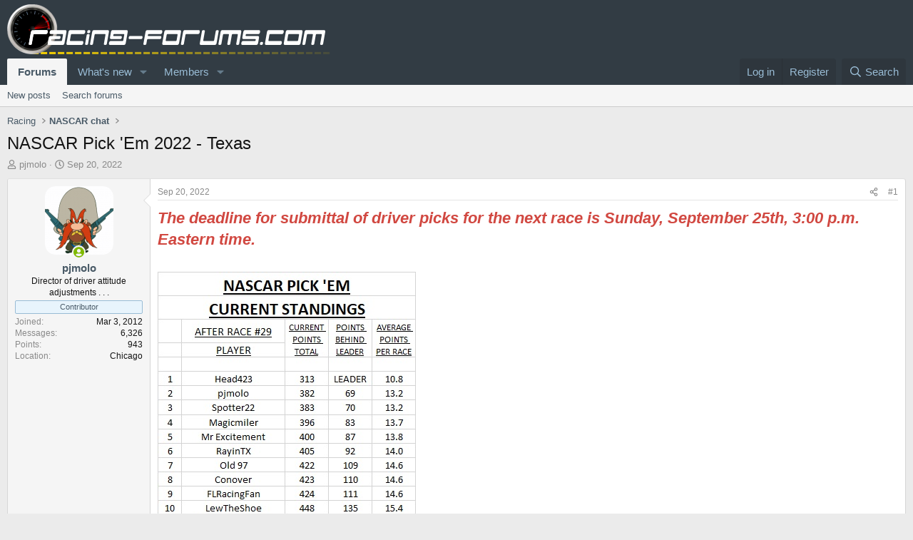

--- FILE ---
content_type: text/html; charset=utf-8
request_url: https://racing-forums.com/threads/nascar-pick-em-2022-texas.74448/
body_size: 20023
content:
<!DOCTYPE html>
<html id="XF" lang="en-US" dir="LTR"
	data-xf="2.3"
	data-app="public"
	
	
	data-template="thread_view"
	data-container-key="node-8"
	data-content-key="thread-74448"
	data-logged-in="false"
	data-cookie-prefix="xf_"
	data-csrf="1769029634,8abfccbc525fb95b696c138ff73566e2"
	class="has-no-js template-thread_view"
	>
<head>
	
	
	

	<meta charset="utf-8" />
	<title>NASCAR Pick &#039;Em 2022 - Texas | Racing Forums</title>
	<link rel="manifest" href="/webmanifest.php">

	<meta http-equiv="X-UA-Compatible" content="IE=Edge" />
	<meta name="viewport" content="width=device-width, initial-scale=1, viewport-fit=cover">

	
		<meta name="theme-color" content="#495a67" />
	

	<meta name="apple-mobile-web-app-title" content="RF">
	
		<link rel="apple-touch-icon" href="/data/assets/logo/racing-forums-icon-trans2.png">
		

	
		
		<meta name="description" content="The deadline for submittal of driver picks for the next race is Sunday, September 25th, 3:00 p.m. Eastern time." />
		<meta property="og:description" content="The deadline for submittal of driver picks for the next race is Sunday, September 25th, 3:00 p.m. Eastern time." />
		<meta property="twitter:description" content="The deadline for submittal of driver picks for the next race is Sunday, September 25th, 3:00 p.m. Eastern time." />
	
	
		<meta property="og:url" content="https://racing-forums.com/threads/nascar-pick-em-2022-texas.74448/" />
	
		<link rel="canonical" href="https://racing-forums.com/threads/nascar-pick-em-2022-texas.74448/" />
	
		
        <!-- App Indexing for Google Search -->
        <link href="android-app://com.quoord.tapatalkpro.activity/tapatalk/racing-forums.com/?ttfid=38608&location=topic&tid=74448&page=1&perpage=40&channel=google-indexing" rel="alternate" />
        <link href="ios-app://307880732/tapatalk/racing-forums.com/?ttfid=38608&location=topic&tid=74448&page=1&perpage=40&channel=google-indexing" rel="alternate" />
        
        <link href="https://racing-forums.com//mobiquo/smartbanner/manifest.json" rel="manifest">
        
        <meta name="apple-itunes-app" content="app-id=307880732, affiliate-data=at=10lR7C, app-argument=tapatalk://racing-forums.com/?ttfid=38608&location=topic&tid=74448&page=1&perpage=40" />
        
	

	
		
	
	
	<meta property="og:site_name" content="Racing Forums" />


	
	
		
	
	
	<meta property="og:type" content="website" />


	
	
		
	
	
	
		<meta property="og:title" content="NASCAR Pick &#039;Em 2022 - Texas" />
		<meta property="twitter:title" content="NASCAR Pick &#039;Em 2022 - Texas" />
	


	
	
	
	
		
	
	
	
		<meta property="og:image" content="https://racing-forums.com/images/racing-forums-square.png" />
		<meta property="twitter:image" content="https://racing-forums.com/images/racing-forums-square.png" />
		<meta property="twitter:card" content="summary" />
	


	

	
	
	
	

	<link rel="stylesheet" href="/css.php?css=public%3Anormalize.css%2Cpublic%3Afa.css%2Cpublic%3Acore.less%2Cpublic%3Aapp.less&amp;s=18&amp;l=1&amp;d=1756224780&amp;k=59cb247a3114ff20892e2336a8d6a580107307eb" />

	<link rel="stylesheet" href="/css.php?css=public%3Abb_code.less&amp;s=18&amp;l=1&amp;d=1756224780&amp;k=5aeeedf532eeac93e0f6f6aa787efb53d4102265" />
<link rel="stylesheet" href="/css.php?css=public%3Alightbox.less&amp;s=18&amp;l=1&amp;d=1756224780&amp;k=c883112423e29e1d7b3fad1fcd8dd8a6a25b9720" />
<link rel="stylesheet" href="/css.php?css=public%3Amessage.less&amp;s=18&amp;l=1&amp;d=1756224780&amp;k=7a1ffc0334aca4c9262e5cf4fd5a45118df25e56" />
<link rel="stylesheet" href="/css.php?css=public%3Ashare_controls.less&amp;s=18&amp;l=1&amp;d=1756224780&amp;k=dbde57c2ad661d26272fd756d11ee9ca70a0b0d1" />
<link rel="stylesheet" href="/css.php?css=public%3Aextra.less&amp;s=18&amp;l=1&amp;d=1756224780&amp;k=ec19f25bcaf6ab3d44b2f908b5a1ff345d57dd5b" />


	
		<script src="/js/xf/preamble.min.js?_v=c05a9c52" type="952d2f07aa3ac31ab2854949-text/javascript"></script>
	

	
	<script src="/js/vendor/vendor-compiled.js?_v=c05a9c52" defer type="952d2f07aa3ac31ab2854949-text/javascript"></script>
	<script src="/js/xf/core-compiled.js?_v=c05a9c52" defer type="952d2f07aa3ac31ab2854949-text/javascript"></script>

	<script type="952d2f07aa3ac31ab2854949-text/javascript">
		XF.ready(() =>
		{
			XF.extendObject(true, XF.config, {
				// 
				userId: 0,
				enablePush: true,
				pushAppServerKey: 'BMne-qXM1OgBygrkIKcaImodhewrMqghc9lyv0_cCZIVPxf8oT-5_lA2iNsaaHypLlNzry9Czr6oT1fmC2Al1Po',
				url: {
					fullBase: 'https://racing-forums.com/',
					basePath: '/',
					css: '/css.php?css=__SENTINEL__&s=18&l=1&d=1756224780',
					js: '/js/__SENTINEL__?_v=c05a9c52',
					icon: '/data/local/icons/__VARIANT__.svg?v=1756211222#__NAME__',
					iconInline: '/styles/fa/__VARIANT__/__NAME__.svg?v=5.15.3',
					keepAlive: '/login/keep-alive'
				},
				cookie: {
					path: '/',
					domain: '',
					prefix: 'xf_',
					secure: true,
					consentMode: 'disabled',
					consented: ["optional","_third_party"]
				},
				cacheKey: 'f3ed7234243583f554e27d349fe769c5',
				csrf: '1769029634,8abfccbc525fb95b696c138ff73566e2',
				js: {"\/js\/xf\/lightbox-compiled.js?_v=c05a9c52":true},
				fullJs: false,
				css: {"public:bb_code.less":true,"public:lightbox.less":true,"public:message.less":true,"public:share_controls.less":true,"public:extra.less":true},
				time: {
					now: 1769029634,
					today: 1768953600,
					todayDow: 3,
					tomorrow: 1769040000,
					yesterday: 1768867200,
					week: 1768435200,
					month: 1767225600,
					year: 1767225600
				},
				style: {
					light: '',
					dark: '',
					defaultColorScheme: 'light'
				},
				borderSizeFeature: '3px',
				fontAwesomeWeight: 'r',
				enableRtnProtect: true,
				
				enableFormSubmitSticky: true,
				imageOptimization: '0',
				imageOptimizationQuality: 0.85,
				uploadMaxFilesize: 104857600,
				uploadMaxWidth: 0,
				uploadMaxHeight: 0,
				allowedVideoExtensions: ["m4v","mov","mp4","mp4v","mpeg","mpg","ogv","webm"],
				allowedAudioExtensions: ["mp3","opus","ogg","wav"],
				shortcodeToEmoji: true,
				visitorCounts: {
					conversations_unread: '0',
					alerts_unviewed: '0',
					total_unread: '0',
					title_count: true,
					icon_indicator: true
				},
				jsMt: {"xf\/action.js":"38c40e07","xf\/embed.js":"49dba798","xf\/form.js":"38c40e07","xf\/structure.js":"38c40e07","xf\/tooltip.js":"38c40e07"},
				jsState: {},
				publicMetadataLogoUrl: 'https://racing-forums.com/images/racing-forums-square.png',
				publicPushBadgeUrl: 'https://racing-forums.com/styles/default/xenforo/bell.png'
			})

			XF.extendObject(XF.phrases, {
				// 
				date_x_at_time_y:     "{date} at {time}",
				day_x_at_time_y:      "{day} at {time}",
				yesterday_at_x:       "Yesterday at {time}",
				x_minutes_ago:        "{minutes} minutes ago",
				one_minute_ago:       "1 minute ago",
				a_moment_ago:         "A moment ago",
				today_at_x:           "Today at {time}",
				in_a_moment:          "In a moment",
				in_a_minute:          "In a minute",
				in_x_minutes:         "In {minutes} minutes",
				later_today_at_x:     "Later today at {time}",
				tomorrow_at_x:        "Tomorrow at {time}",
				short_date_x_minutes: "{minutes}m",
				short_date_x_hours:   "{hours}h",
				short_date_x_days:    "{days}d",

				day0: "Sunday",
				day1: "Monday",
				day2: "Tuesday",
				day3: "Wednesday",
				day4: "Thursday",
				day5: "Friday",
				day6: "Saturday",

				dayShort0: "Sun",
				dayShort1: "Mon",
				dayShort2: "Tue",
				dayShort3: "Wed",
				dayShort4: "Thu",
				dayShort5: "Fri",
				dayShort6: "Sat",

				month0: "January",
				month1: "February",
				month2: "March",
				month3: "April",
				month4: "May",
				month5: "June",
				month6: "July",
				month7: "August",
				month8: "September",
				month9: "October",
				month10: "November",
				month11: "December",

				active_user_changed_reload_page: "The active user has changed. Reload the page for the latest version.",
				server_did_not_respond_in_time_try_again: "The server did not respond in time. Please try again.",
				oops_we_ran_into_some_problems: "Oops! We ran into some problems.",
				oops_we_ran_into_some_problems_more_details_console: "Oops! We ran into some problems. Please try again later. More error details may be in the browser console.",
				file_too_large_to_upload: "The file is too large to be uploaded.",
				uploaded_file_is_too_large_for_server_to_process: "The uploaded file is too large for the server to process.",
				files_being_uploaded_are_you_sure: "Files are still being uploaded. Are you sure you want to submit this form?",
				attach: "Attach files",
				rich_text_box: "Rich text box",
				close: "Close",
				link_copied_to_clipboard: "Link copied to clipboard.",
				text_copied_to_clipboard: "Text copied to clipboard.",
				loading: "Loading…",
				you_have_exceeded_maximum_number_of_selectable_items: "You have exceeded the maximum number of selectable items.",

				processing: "Processing",
				'processing...': "Processing…",

				showing_x_of_y_items: "Showing {count} of {total} items",
				showing_all_items: "Showing all items",
				no_items_to_display: "No items to display",

				number_button_up: "Increase",
				number_button_down: "Decrease",

				push_enable_notification_title: "Push notifications enabled successfully at Racing Forums",
				push_enable_notification_body: "Thank you for enabling push notifications!",

				pull_down_to_refresh: "Pull down to refresh",
				release_to_refresh: "Release to refresh",
				refreshing: "Refreshing…"
			})
		})
	</script>

	<script src="/js/xf/lightbox-compiled.js?_v=c05a9c52" defer type="952d2f07aa3ac31ab2854949-text/javascript"></script>



	

	
</head>
<body data-template="thread_view">

<div class="p-pageWrapper" id="top">

	

	<header class="p-header" id="header">
		<div class="p-header-inner">
			<div class="p-header-content">
				<div class="p-header-logo p-header-logo--image">
					<a href="/">
						

	

	
		
		

		
	

	

	<picture data-variations="{&quot;default&quot;:{&quot;1&quot;:&quot;\/images\/racing-forums-trans3-70px.png&quot;,&quot;2&quot;:null}}">
		
		
		

		

		<img src="/images/racing-forums-trans3-70px.png"  width="453" height="70" alt="Racing Forums"  />
	</picture>


					</a>
				</div>

				
			</div>
		</div>
	</header>

	
	

	
		<div class="p-navSticky p-navSticky--primary" data-xf-init="sticky-header">
			
		<nav class="p-nav">
			<div class="p-nav-inner">
				<button type="button" class="button button--plain p-nav-menuTrigger" data-xf-click="off-canvas" data-menu=".js-headerOffCanvasMenu" tabindex="0" aria-label="Menu"><span class="button-text">
					<i aria-hidden="true"></i>
				</span></button>

				<div class="p-nav-smallLogo">
					<a href="/">
						

	

	
		
		

		
	

	

	<picture data-variations="{&quot;default&quot;:{&quot;1&quot;:&quot;\/images\/racing-forums-trans3-70px.png&quot;,&quot;2&quot;:null}}">
		
		
		

		

		<img src="/images/racing-forums-trans3-70px.png"  width="453" height="70" alt="Racing Forums"  />
	</picture>


					</a>
				</div>

				<div class="p-nav-scroller hScroller" data-xf-init="h-scroller" data-auto-scroll=".p-navEl.is-selected">
					<div class="hScroller-scroll">
						<ul class="p-nav-list js-offCanvasNavSource">
							
								<li>
									
	<div class="p-navEl is-selected" data-has-children="true">
	

		
	
	<a href="/"
	class="p-navEl-link p-navEl-link--splitMenu "
	
	
	data-nav-id="forums">Forums</a>


		<a data-xf-key="1"
			data-xf-click="menu"
			data-menu-pos-ref="< .p-navEl"
			class="p-navEl-splitTrigger"
			role="button"
			tabindex="0"
			aria-label="Toggle expanded"
			aria-expanded="false"
			aria-haspopup="true"></a>

		
	
		<div class="menu menu--structural" data-menu="menu" aria-hidden="true">
			<div class="menu-content">
				
					
	
	
	<a href="/whats-new/posts/"
	class="menu-linkRow u-indentDepth0 js-offCanvasCopy "
	
	
	data-nav-id="newPosts">New posts</a>

	

				
					
	
	
	<a href="/search/?type=post"
	class="menu-linkRow u-indentDepth0 js-offCanvasCopy "
	
	
	data-nav-id="searchForums">Search forums</a>

	

				
			</div>
		</div>
	
	</div>

								</li>
							
								<li>
									
	<div class="p-navEl " data-has-children="true">
	

		
	
	<a href="/whats-new/"
	class="p-navEl-link p-navEl-link--splitMenu "
	
	
	data-nav-id="whatsNew">What's new</a>


		<a data-xf-key="2"
			data-xf-click="menu"
			data-menu-pos-ref="< .p-navEl"
			class="p-navEl-splitTrigger"
			role="button"
			tabindex="0"
			aria-label="Toggle expanded"
			aria-expanded="false"
			aria-haspopup="true"></a>

		
	
		<div class="menu menu--structural" data-menu="menu" aria-hidden="true">
			<div class="menu-content">
				
					
	
	
	<a href="/featured/"
	class="menu-linkRow u-indentDepth0 js-offCanvasCopy "
	
	
	data-nav-id="featured">Featured content</a>

	

				
					
	
	
	<a href="/whats-new/posts/"
	class="menu-linkRow u-indentDepth0 js-offCanvasCopy "
	 rel="nofollow"
	
	data-nav-id="whatsNewPosts">New posts</a>

	

				
					
	
	
	<a href="/whats-new/latest-activity"
	class="menu-linkRow u-indentDepth0 js-offCanvasCopy "
	 rel="nofollow"
	
	data-nav-id="latestActivity">Latest activity</a>

	

				
			</div>
		</div>
	
	</div>

								</li>
							
								<li>
									
	<div class="p-navEl " data-has-children="true">
	

		
	
	<a href="/members/"
	class="p-navEl-link p-navEl-link--splitMenu "
	
	
	data-nav-id="members">Members</a>


		<a data-xf-key="3"
			data-xf-click="menu"
			data-menu-pos-ref="< .p-navEl"
			class="p-navEl-splitTrigger"
			role="button"
			tabindex="0"
			aria-label="Toggle expanded"
			aria-expanded="false"
			aria-haspopup="true"></a>

		
	
		<div class="menu menu--structural" data-menu="menu" aria-hidden="true">
			<div class="menu-content">
				
					
	
	
	<a href="/members/list/"
	class="menu-linkRow u-indentDepth0 js-offCanvasCopy "
	
	
	data-nav-id="registeredMembers">Registered members</a>

	

				
					
	
	
	<a href="/online/"
	class="menu-linkRow u-indentDepth0 js-offCanvasCopy "
	
	
	data-nav-id="currentVisitors">Current visitors</a>

	

				
			</div>
		</div>
	
	</div>

								</li>
							
						</ul>
					</div>
				</div>

				<div class="p-nav-opposite">
					<div class="p-navgroup p-account p-navgroup--guest">
						
							<a href="/login/" class="p-navgroup-link p-navgroup-link--textual p-navgroup-link--logIn"
								data-xf-click="overlay" data-follow-redirects="on">
								<span class="p-navgroup-linkText">Log in</span>
							</a>
							
								<a href="/register/" class="p-navgroup-link p-navgroup-link--textual p-navgroup-link--register"
									data-xf-click="overlay" data-follow-redirects="on">
									<span class="p-navgroup-linkText">Register</span>
								</a>
							
						
					</div>

					<div class="p-navgroup p-discovery">
						<a href="/whats-new/"
							class="p-navgroup-link p-navgroup-link--iconic p-navgroup-link--whatsnew"
							aria-label="What&#039;s new"
							title="What&#039;s new">
							<i aria-hidden="true"></i>
							<span class="p-navgroup-linkText">What's new</span>
						</a>

						
							<a href="/search/"
								class="p-navgroup-link p-navgroup-link--iconic p-navgroup-link--search"
								data-xf-click="menu"
								data-xf-key="/"
								aria-label="Search"
								aria-expanded="false"
								aria-haspopup="true"
								title="Search">
								<i aria-hidden="true"></i>
								<span class="p-navgroup-linkText">Search</span>
							</a>
							<div class="menu menu--structural menu--wide" data-menu="menu" aria-hidden="true">
								<form action="/search/search" method="post"
									class="menu-content"
									data-xf-init="quick-search">

									<h3 class="menu-header">Search</h3>
									
									<div class="menu-row">
										
											<div class="inputGroup inputGroup--joined">
												<input type="text" class="input" name="keywords" data-acurl="/search/auto-complete" placeholder="Search…" aria-label="Search" data-menu-autofocus="true" />
												
			<select name="constraints" class="js-quickSearch-constraint input" aria-label="Search within">
				<option value="">Everywhere</option>
<option value="{&quot;search_type&quot;:&quot;post&quot;}">Threads</option>
<option value="{&quot;search_type&quot;:&quot;post&quot;,&quot;c&quot;:{&quot;nodes&quot;:[8],&quot;child_nodes&quot;:1}}">This forum</option>
<option value="{&quot;search_type&quot;:&quot;post&quot;,&quot;c&quot;:{&quot;thread&quot;:74448}}">This thread</option>

			</select>
		
											</div>
										
									</div>

									
									<div class="menu-row">
										<label class="iconic"><input type="checkbox"  name="c[title_only]" value="1" /><i aria-hidden="true"></i><span class="iconic-label">Search titles only

													
													<span tabindex="0" role="button"
														data-xf-init="tooltip" data-trigger="hover focus click" title="Tags will also be searched in content where tags are supported">

														<i class="fa--xf far fa-question-circle  u-muted u-smaller"><svg xmlns="http://www.w3.org/2000/svg" role="img" ><title>Note</title><use href="/data/local/icons/regular.svg?v=1756211222#question-circle"></use></svg></i>
													</span></span></label>

									</div>
									
									<div class="menu-row">
										<div class="inputGroup">
											<span class="inputGroup-text" id="ctrl_search_menu_by_member">By:</span>
											<input type="text" class="input" name="c[users]" data-xf-init="auto-complete" placeholder="Member" aria-labelledby="ctrl_search_menu_by_member" />
										</div>
									</div>
									<div class="menu-footer">
									<span class="menu-footer-controls">
										<button type="submit" class="button button--icon button--icon--search button--primary"><i class="fa--xf far fa-search "><svg xmlns="http://www.w3.org/2000/svg" role="img" aria-hidden="true" ><use href="/data/local/icons/regular.svg?v=1756211222#search"></use></svg></i><span class="button-text">Search</span></button>
										<button type="submit" class="button " name="from_search_menu"><span class="button-text">Advanced search…</span></button>
									</span>
									</div>

									<input type="hidden" name="_xfToken" value="1769029634,8abfccbc525fb95b696c138ff73566e2" />
								</form>
							</div>
						
					</div>
				</div>
			</div>
		</nav>
	
		</div>
		
		
			<div class="p-sectionLinks">
				<div class="p-sectionLinks-inner hScroller" data-xf-init="h-scroller">
					<div class="hScroller-scroll">
						<ul class="p-sectionLinks-list">
							
								<li>
									
	<div class="p-navEl " >
	

		
	
	<a href="/whats-new/posts/"
	class="p-navEl-link "
	
	data-xf-key="alt+1"
	data-nav-id="newPosts">New posts</a>


		

		
	
	</div>

								</li>
							
								<li>
									
	<div class="p-navEl " >
	

		
	
	<a href="/search/?type=post"
	class="p-navEl-link "
	
	data-xf-key="alt+2"
	data-nav-id="searchForums">Search forums</a>


		

		
	
	</div>

								</li>
							
						</ul>
					</div>
				</div>
			</div>
			
	
		

	<div class="offCanvasMenu offCanvasMenu--nav js-headerOffCanvasMenu" data-menu="menu" aria-hidden="true" data-ocm-builder="navigation">
		<div class="offCanvasMenu-backdrop" data-menu-close="true"></div>
		<div class="offCanvasMenu-content">
			<div class="offCanvasMenu-header">
				Menu
				<a class="offCanvasMenu-closer" data-menu-close="true" role="button" tabindex="0" aria-label="Close"></a>
			</div>
			
				<div class="p-offCanvasRegisterLink">
					<div class="offCanvasMenu-linkHolder">
						<a href="/login/" class="offCanvasMenu-link" data-xf-click="overlay" data-menu-close="true">
							Log in
						</a>
					</div>
					<hr class="offCanvasMenu-separator" />
					
						<div class="offCanvasMenu-linkHolder">
							<a href="/register/" class="offCanvasMenu-link" data-xf-click="overlay" data-menu-close="true">
								Register
							</a>
						</div>
						<hr class="offCanvasMenu-separator" />
					
				</div>
			
			<div class="js-offCanvasNavTarget"></div>
			<div class="offCanvasMenu-installBanner js-installPromptContainer" style="display: none;" data-xf-init="install-prompt">
				<div class="offCanvasMenu-installBanner-header">Install the app</div>
				<button type="button" class="button js-installPromptButton"><span class="button-text">Install</span></button>
				<template class="js-installTemplateIOS">
					<div class="js-installTemplateContent">
						<div class="overlay-title">How to install the app on iOS</div>
						<div class="block-body">
							<div class="block-row">
								<p>
									Follow along with the video below to see how to install our site as a web app on your home screen.
								</p>
								<p style="text-align: center">
									<video src="/styles/default/xenforo/add_to_home.mp4"
										width="280" height="480" autoplay loop muted playsinline></video>
								</p>
								<p>
									<small><strong>Note:</strong> This feature may not be available in some browsers.</small>
								</p>
							</div>
						</div>
					</div>
				</template>
			</div>
		</div>
	</div>

	<div class="p-body">
		<div class="p-body-inner">
			<!--XF:EXTRA_OUTPUT-->

			

			

			
			
	
		<ul class="p-breadcrumbs "
			itemscope itemtype="https://schema.org/BreadcrumbList">
			
				

				
				

				

				
				
					
					
	<li itemprop="itemListElement" itemscope itemtype="https://schema.org/ListItem">
		<a href="/categories/racing.5/" itemprop="item">
			<span itemprop="name">Racing</span>
		</a>
		<meta itemprop="position" content="1" />
	</li>

				
					
					
	<li itemprop="itemListElement" itemscope itemtype="https://schema.org/ListItem">
		<a href="/forums/nascar-chat.8/" itemprop="item">
			<span itemprop="name">NASCAR chat</span>
		</a>
		<meta itemprop="position" content="2" />
	</li>

				
			
		</ul>
	

			

			
	<noscript class="js-jsWarning"><div class="blockMessage blockMessage--important blockMessage--iconic u-noJsOnly">JavaScript is disabled. For a better experience, please enable JavaScript in your browser before proceeding.</div></noscript>

			
	<div class="blockMessage blockMessage--important blockMessage--iconic js-browserWarning" style="display: none">You are using an out of date browser. It  may not display this or other websites correctly.<br />You should upgrade or use an <a href="https://www.google.com/chrome/" target="_blank" rel="noopener">alternative browser</a>.</div>


			
				<div class="p-body-header">
					
						
							<div class="p-title ">
								
									
										<h1 class="p-title-value">NASCAR Pick &#039;Em 2022 - Texas</h1>
									
									
								
							</div>
						

						
							<div class="p-description">
	<ul class="listInline listInline--bullet">
		<li>
			<i class="fa--xf far fa-user "><svg xmlns="http://www.w3.org/2000/svg" role="img" ><title>Thread starter</title><use href="/data/local/icons/regular.svg?v=1756211222#user"></use></svg></i>
			<span class="u-srOnly">Thread starter</span>

			<a href="/members/pjmolo.6064/" class="username  u-concealed" dir="auto" data-user-id="6064" data-xf-init="member-tooltip">pjmolo</a>
		</li>
		<li>
			<i class="fa--xf far fa-clock "><svg xmlns="http://www.w3.org/2000/svg" role="img" ><title>Start date</title><use href="/data/local/icons/regular.svg?v=1756211222#clock"></use></svg></i>
			<span class="u-srOnly">Start date</span>

			<a href="/threads/nascar-pick-em-2022-texas.74448/" class="u-concealed"><time  class="u-dt" dir="auto" datetime="2022-09-20T01:13:56+0100" data-timestamp="1663632836" data-date="Sep 20, 2022" data-time="1:13 AM" data-short="Sep &#039;22" title="Sep 20, 2022 at 1:13 AM">Sep 20, 2022</time></a>
		</li>
		
		
	</ul>
</div>
						
					
				</div>
			

			<div class="p-body-main  ">
				
				<div class="p-body-contentCol"></div>
				

				

				<div class="p-body-content">
					
					<div class="p-body-pageContent">










	
	
	
		
	
	
	


	
	
	
		
	
	
	


	
	
		
	
	
	


	
	



	












	

	
		
	



















<div class="block block--messages" data-xf-init="" data-type="post" data-href="/inline-mod/" data-search-target="*">

	<span class="u-anchorTarget" id="posts"></span>

	
		
	

	

	<div class="block-outer"></div>

	

	
		
	<div class="block-outer js-threadStatusField"></div>

	

	<div class="block-container lbContainer"
		data-xf-init="lightbox select-to-quote"
		data-message-selector=".js-post"
		data-lb-id="thread-74448"
		data-lb-universal="0">

		<div class="block-body js-replyNewMessageContainer">
			
				

					

					
						

	
	

	

	
	<article class="message message--post js-post js-inlineModContainer  "
		data-author="pjmolo"
		data-content="post-1990840"
		id="js-post-1990840"
		>

		

		<span class="u-anchorTarget" id="post-1990840"></span>

		
			<div class="message-inner">
				
					<div class="message-cell message-cell--user">
						

	<section class="message-user"
		
		
		>

		

		<div class="message-avatar message-avatar--online">
			<div class="message-avatar-wrapper">
				<a href="/members/pjmolo.6064/" class="avatar avatar--m" data-user-id="6064" data-xf-init="member-tooltip">
			<img src="/data/avatars/m/6/6064.jpg?1330784605" srcset="/data/avatars/l/6/6064.jpg?1330784605 2x" alt="pjmolo" class="avatar-u6064-m" width="96" height="96" loading="lazy" /> 
		</a>
				
					<span class="message-avatar-online" tabindex="0" data-xf-init="tooltip" data-trigger="auto" title="Online now"></span>
				
			</div>
		</div>
		<div class="message-userDetails">
			<h4 class="message-name"><a href="/members/pjmolo.6064/" class="username " dir="auto" data-user-id="6064" data-xf-init="member-tooltip">pjmolo</a></h4>
			<h5 class="userTitle message-userTitle" dir="auto">Director of driver attitude adjustments . . .</h5>
			<div class="userBanner userBanner userBanner--primary message-userBanner"><span class="userBanner-before"></span><strong>Contributor</strong><span class="userBanner-after"></span></div>
		</div>
		
			
			
				<div class="message-userExtras">
				
					
						<dl class="pairs pairs--justified">
							<dt>Joined</dt>
							<dd>Mar 3, 2012</dd>
						</dl>
					
					


						<dl class="pairs pairs--justified">
							<dt>Messages</dt>
							<dd>6,326</dd>
						</dl>
					
					
					
					
						<dl class="pairs pairs--justified">
							<dt>Points</dt>
							<dd>943</dd>
						</dl>
					
					
					
						<dl class="pairs pairs--justified">
							<dt>Location</dt>
							<dd>
								
									<a href="/misc/location-info?location=Chicago" rel="nofollow noreferrer" target="_blank" class="u-concealed">Chicago</a>
								
							</dd>
						</dl>
					
					
					
				
				</div>
			
		
		<span class="message-userArrow"></span>
	</section>

					</div>
				

				
					<div class="message-cell message-cell--main">
					
						<div class="message-main js-quickEditTarget">

							
								

	

	<header class="message-attribution message-attribution--split">
		<ul class="message-attribution-main listInline ">
			
			
			<li class="u-concealed">
				<a href="/threads/nascar-pick-em-2022-texas.74448/post-1990840" rel="nofollow" >
					<time  class="u-dt" dir="auto" datetime="2022-09-20T01:13:56+0100" data-timestamp="1663632836" data-date="Sep 20, 2022" data-time="1:13 AM" data-short="Sep &#039;22" title="Sep 20, 2022 at 1:13 AM">Sep 20, 2022</time>
				</a>
			</li>
			
		</ul>

		<ul class="message-attribution-opposite message-attribution-opposite--list ">
			
			<li>
				<a href="/threads/nascar-pick-em-2022-texas.74448/post-1990840"
					class="message-attribution-gadget"
					data-xf-init="share-tooltip"
					data-href="/posts/1990840/share"
					aria-label="Share"
					rel="nofollow">
					<i class="fa--xf far fa-share-alt "><svg xmlns="http://www.w3.org/2000/svg" role="img" aria-hidden="true" ><use href="/data/local/icons/regular.svg?v=1756211222#share-alt"></use></svg></i>
				</a>
			</li>
			
				<li class="u-hidden js-embedCopy">
					
	<a href="javascript:"
		data-xf-init="copy-to-clipboard"
		data-copy-text="&lt;div class=&quot;js-xf-embed&quot; data-url=&quot;https://racing-forums.com&quot; data-content=&quot;post-1990840&quot;&gt;&lt;/div&gt;&lt;script defer src=&quot;https://racing-forums.com/js/xf/external_embed.js?_v=c05a9c52&quot;&gt;&lt;/script&gt;"
		data-success="Embed code HTML copied to clipboard."
		class="">
		<i class="fa--xf far fa-code "><svg xmlns="http://www.w3.org/2000/svg" role="img" aria-hidden="true" ><use href="/data/local/icons/regular.svg?v=1756211222#code"></use></svg></i>
	</a>

				</li>
			
			
			
				<li>
					<a href="/threads/nascar-pick-em-2022-texas.74448/post-1990840" rel="nofollow">
						#1
					</a>
				</li>
			
		</ul>
	</header>

							

							<div class="message-content js-messageContent">
							

								
									
	
	
	

								

								
									
	

	<div class="message-userContent lbContainer js-lbContainer "
		data-lb-id="post-1990840"
		data-lb-caption-desc="pjmolo &middot; Sep 20, 2022 at 1:13 AM">

		
			

	
		
	

		

		<article class="message-body js-selectToQuote">
			
				
			

			<div >
				
					<div class="bbWrapper"><b><i><b><span style="color: rgb(209, 72, 65)"><span style="font-size: 22px">The deadline for submittal of driver picks for the next race is Sunday, September 25th, 3:00 p.m. Eastern time.<br />
<br />
<script class="js-extraPhrases" type="application/json">
			{
				"lightbox_close": "Close",
				"lightbox_next": "Next",
				"lightbox_previous": "Previous",
				"lightbox_error": "The requested content cannot be loaded. Please try again later.",
				"lightbox_start_slideshow": "Start slideshow",
				"lightbox_stop_slideshow": "Stop slideshow",
				"lightbox_full_screen": "Full screen",
				"lightbox_thumbnails": "Thumbnails",
				"lightbox_download": "Download",
				"lightbox_share": "Share",
				"lightbox_zoom": "Zoom",
				"lightbox_new_window": "New window",
				"lightbox_toggle_sidebar": "Toggle sidebar"
			}
			</script>
		
		
	


	<div class="bbImageWrapper  js-lbImage" title="3 - #29 current standings.jpg"
		data-src="https://racing-forums.com/attachments/3-29-current-standings-jpg.65139/" data-lb-sidebar-href="" data-lb-caption-extra-html="" data-single-image="1">
		<img src="https://racing-forums.com/attachments/3-29-current-standings-jpg.65139/"
			data-url=""
			class="bbImage"
			data-zoom-target="1"
			style=""
			alt="3 - #29 current standings.jpg"
			title="3 - #29 current standings.jpg"
			width="362" height="741" loading="lazy" />
	</div><div class="bbImageWrapper  js-lbImage" title="4 - #29 used list.jpg"
		data-src="https://racing-forums.com/attachments/4-29-used-list-jpg.65140/" data-lb-sidebar-href="" data-lb-caption-extra-html="" data-single-image="1">
		<img src="https://racing-forums.com/attachments/4-29-used-list-jpg.65140/"
			data-url=""
			class="bbImage"
			data-zoom-target="1"
			style=""
			alt="4 - #29 used list.jpg"
			title="4 - #29 used list.jpg"
			width="1591" height="2071" loading="lazy" />
	</div></span></span></b></i></b></div>
				
			</div>

			<div class="js-selectToQuoteEnd">&nbsp;</div>
			
				
			
		</article>

		
			

	
		
	

		

		
			
	

		
	</div>

								

								
									
	

	

								

								
									
	

								

							
							</div>

							
								
	

	<footer class="message-footer">
		

		

		<div class="reactionsBar js-reactionsList is-active">
			
	
	
		<ul class="reactionSummary">
		
			<li><span class="reaction reaction--small reaction--1" data-reaction-id="1"><i aria-hidden="true"></i><img src="https://cdn.jsdelivr.net/joypixels/assets/8.0/png/unicode/64/1f44d.png" loading="lazy" width="64" height="64" class="reaction-image reaction-image--emoji js-reaction" alt="Like" title="Like" /></span></li>
		
		</ul>
	


<span class="u-srOnly">Reactions:</span>
<a class="reactionsBar-link" href="/posts/1990840/reactions" data-xf-click="overlay" data-cache="false" rel="nofollow"><bdi>RayinTX</bdi> and <bdi>JJ_14</bdi></a>
		</div>

		<div class="js-historyTarget message-historyTarget toggleTarget" data-href="trigger-href"></div>
	</footer>

							
						</div>

					
					</div>
				
			</div>
		
	</article>

	
	

					

					

				

					

					
						

	
	

	

	
	<article class="message message--post js-post js-inlineModContainer  "
		data-author="pjmolo"
		data-content="post-1990842"
		id="js-post-1990842"
		itemscope itemtype="https://schema.org/Comment" itemid="https://racing-forums.com/posts/1990842/">

		
			<meta itemprop="parentItem" itemscope itemid="https://racing-forums.com/threads/nascar-pick-em-2022-texas.74448/" />
			<meta itemprop="name" content="Post #2" />
		

		<span class="u-anchorTarget" id="post-1990842"></span>

		
			<div class="message-inner">
				
					<div class="message-cell message-cell--user">
						

	<section class="message-user"
		itemprop="author"
		itemscope itemtype="https://schema.org/Person"
		itemid="https://racing-forums.com/members/pjmolo.6064/">

		
			<meta itemprop="url" content="https://racing-forums.com/members/pjmolo.6064/" />
		

		<div class="message-avatar message-avatar--online">
			<div class="message-avatar-wrapper">
				<a href="/members/pjmolo.6064/" class="avatar avatar--m" data-user-id="6064" data-xf-init="member-tooltip">
			<img src="/data/avatars/m/6/6064.jpg?1330784605" srcset="/data/avatars/l/6/6064.jpg?1330784605 2x" alt="pjmolo" class="avatar-u6064-m" width="96" height="96" loading="lazy" itemprop="image" /> 
		</a>
				
					<span class="message-avatar-online" tabindex="0" data-xf-init="tooltip" data-trigger="auto" title="Online now"></span>
				
			</div>
		</div>
		<div class="message-userDetails">
			<h4 class="message-name"><a href="/members/pjmolo.6064/" class="username " dir="auto" data-user-id="6064" data-xf-init="member-tooltip"><span itemprop="name">pjmolo</span></a></h4>
			<h5 class="userTitle message-userTitle" dir="auto" itemprop="jobTitle">Director of driver attitude adjustments . . .</h5>
			<div class="userBanner userBanner userBanner--primary message-userBanner" itemprop="jobTitle"><span class="userBanner-before"></span><strong>Contributor</strong><span class="userBanner-after"></span></div>
		</div>
		
			
			
				<div class="message-userExtras">
				
					
						<dl class="pairs pairs--justified">
							<dt>Joined</dt>
							<dd>Mar 3, 2012</dd>
						</dl>
					
					


						<dl class="pairs pairs--justified">
							<dt>Messages</dt>
							<dd>6,326</dd>
						</dl>
					
					
					
					
						<dl class="pairs pairs--justified">
							<dt>Points</dt>
							<dd>943</dd>
						</dl>
					
					
					
						<dl class="pairs pairs--justified">
							<dt>Location</dt>
							<dd>
								
									<a href="/misc/location-info?location=Chicago" rel="nofollow noreferrer" target="_blank" class="u-concealed">Chicago</a>
								
							</dd>
						</dl>
					
					
					
				
				</div>
			
		
		<span class="message-userArrow"></span>
	</section>

					</div>
				

				
					<div class="message-cell message-cell--main">
					
						<div class="message-main js-quickEditTarget">

							
								

	

	<header class="message-attribution message-attribution--split">
		<ul class="message-attribution-main listInline ">
			
			
			<li class="u-concealed">
				<a href="/threads/nascar-pick-em-2022-texas.74448/post-1990842" rel="nofollow" itemprop="url">
					<time  class="u-dt" dir="auto" datetime="2022-09-20T01:17:07+0100" data-timestamp="1663633027" data-date="Sep 20, 2022" data-time="1:17 AM" data-short="Sep &#039;22" title="Sep 20, 2022 at 1:17 AM" itemprop="datePublished">Sep 20, 2022</time>
				</a>
			</li>
			
		</ul>

		<ul class="message-attribution-opposite message-attribution-opposite--list ">
			
			<li>
				<a href="/threads/nascar-pick-em-2022-texas.74448/post-1990842"
					class="message-attribution-gadget"
					data-xf-init="share-tooltip"
					data-href="/posts/1990842/share"
					aria-label="Share"
					rel="nofollow">
					<i class="fa--xf far fa-share-alt "><svg xmlns="http://www.w3.org/2000/svg" role="img" aria-hidden="true" ><use href="/data/local/icons/regular.svg?v=1756211222#share-alt"></use></svg></i>
				</a>
			</li>
			
				<li class="u-hidden js-embedCopy">
					
	<a href="javascript:"
		data-xf-init="copy-to-clipboard"
		data-copy-text="&lt;div class=&quot;js-xf-embed&quot; data-url=&quot;https://racing-forums.com&quot; data-content=&quot;post-1990842&quot;&gt;&lt;/div&gt;&lt;script defer src=&quot;https://racing-forums.com/js/xf/external_embed.js?_v=c05a9c52&quot;&gt;&lt;/script&gt;"
		data-success="Embed code HTML copied to clipboard."
		class="">
		<i class="fa--xf far fa-code "><svg xmlns="http://www.w3.org/2000/svg" role="img" aria-hidden="true" ><use href="/data/local/icons/regular.svg?v=1756211222#code"></use></svg></i>
	</a>

				</li>
			
			
			
				<li>
					<a href="/threads/nascar-pick-em-2022-texas.74448/post-1990842" rel="nofollow">
						#2
					</a>
				</li>
			
		</ul>
	</header>

							

							<div class="message-content js-messageContent">
							

								
									
	
	
	

								

								
									
	

	<div class="message-userContent lbContainer js-lbContainer "
		data-lb-id="post-1990842"
		data-lb-caption-desc="pjmolo &middot; Sep 20, 2022 at 1:17 AM">

		

		<article class="message-body js-selectToQuote">
			
				
			

			<div itemprop="text">
				
					<div class="bbWrapper"><div class="bbImageWrapper  js-lbImage" title="5 - picks &amp; results thru #12.jpg"
		data-src="https://racing-forums.com/attachments/5-picks-results-thru-12-jpg.65144/" data-lb-sidebar-href="" data-lb-caption-extra-html="" data-single-image="1">
		<img src="https://racing-forums.com/attachments/5-picks-results-thru-12-jpg.65144/"
			data-url=""
			class="bbImage"
			data-zoom-target="1"
			style=""
			alt="5 - picks &amp; results thru #12.jpg"
			title="5 - picks &amp; results thru #12.jpg"
			width="1655" height="861" loading="lazy" />
	</div><br />
<br />
<div class="bbImageWrapper  js-lbImage" title="6 - picks &amp; results thru #24.jpg"
		data-src="https://racing-forums.com/attachments/6-picks-results-thru-24-jpg.65145/" data-lb-sidebar-href="" data-lb-caption-extra-html="" data-single-image="1">
		<img src="https://racing-forums.com/attachments/6-picks-results-thru-24-jpg.65145/"
			data-url=""
			class="bbImage"
			data-zoom-target="1"
			style=""
			alt="6 - picks &amp; results thru #24.jpg"
			title="6 - picks &amp; results thru #24.jpg"
			width="1720" height="801" loading="lazy" />
	</div><br />
<br />
<div class="bbImageWrapper  js-lbImage" title="7 - #29 picks &amp; results.jpg"
		data-src="https://racing-forums.com/attachments/7-29-picks-results-jpg.65146/" data-lb-sidebar-href="" data-lb-caption-extra-html="" data-single-image="1">
		<img src="https://racing-forums.com/attachments/7-29-picks-results-jpg.65146/"
			data-url=""
			class="bbImage"
			data-zoom-target="1"
			style=""
			alt="7 - #29 picks &amp; results.jpg"
			title="7 - #29 picks &amp; results.jpg"
			width="1221" height="741" loading="lazy" />
	</div></div>
				
			</div>

			<div class="js-selectToQuoteEnd">&nbsp;</div>
			
				
			
		</article>

		

		
			
	

		
	</div>

								

								
									
	

	

								

								
									
	

								

							
							</div>

							
								
	

	<footer class="message-footer">
		
			<div class="message-microdata" itemprop="interactionStatistic" itemtype="https://schema.org/InteractionCounter" itemscope>
				<meta itemprop="userInteractionCount" content="4" />
				<meta itemprop="interactionType" content="https://schema.org/LikeAction" />
			</div>
		

		

		<div class="reactionsBar js-reactionsList is-active">
			
	
	
		<ul class="reactionSummary">
		
			<li><span class="reaction reaction--small reaction--1" data-reaction-id="1"><i aria-hidden="true"></i><img src="https://cdn.jsdelivr.net/joypixels/assets/8.0/png/unicode/64/1f44d.png" loading="lazy" width="64" height="64" class="reaction-image reaction-image--emoji js-reaction" alt="Like" title="Like" /></span></li>
		
		</ul>
	


<span class="u-srOnly">Reactions:</span>
<a class="reactionsBar-link" href="/posts/1990842/reactions" data-xf-click="overlay" data-cache="false" rel="nofollow"><bdi>RayinTX</bdi>, <bdi>JJ_14</bdi>, <bdi>2 Sweet</bdi> and 1 other person</a>
		</div>

		<div class="js-historyTarget message-historyTarget toggleTarget" data-href="trigger-href"></div>
	</footer>

							
						</div>

					
					</div>
				
			</div>
		
	</article>

	
	

					

					

				

					

					
						

	
	

	

	
	<article class="message message--post js-post js-inlineModContainer  "
		data-author="aunty dive"
		data-content="post-1991497"
		id="js-post-1991497"
		itemscope itemtype="https://schema.org/Comment" itemid="https://racing-forums.com/posts/1991497/">

		
			<meta itemprop="parentItem" itemscope itemid="https://racing-forums.com/threads/nascar-pick-em-2022-texas.74448/" />
			<meta itemprop="name" content="Post #3" />
		

		<span class="u-anchorTarget" id="post-1991497"></span>

		
			<div class="message-inner">
				
					<div class="message-cell message-cell--user">
						

	<section class="message-user"
		itemprop="author"
		itemscope itemtype="https://schema.org/Person"
		itemid="https://racing-forums.com/members/aunty-dive.8155/">

		
			<meta itemprop="url" content="https://racing-forums.com/members/aunty-dive.8155/" />
		

		<div class="message-avatar message-avatar--online">
			<div class="message-avatar-wrapper">
				<a href="/members/aunty-dive.8155/" class="avatar avatar--m" data-user-id="8155" data-xf-init="member-tooltip">
			<img src="/data/avatars/m/8/8155.jpg?1395090948" srcset="/data/avatars/l/8/8155.jpg?1395090948 2x" alt="aunty dive" class="avatar-u8155-m" width="96" height="96" loading="lazy" itemprop="image" /> 
		</a>
				
					<span class="message-avatar-online" tabindex="0" data-xf-init="tooltip" data-trigger="auto" title="Online now"></span>
				
			</div>
		</div>
		<div class="message-userDetails">
			<h4 class="message-name"><a href="/members/aunty-dive.8155/" class="username " dir="auto" data-user-id="8155" data-xf-init="member-tooltip"><span itemprop="name">aunty dive</span></a></h4>
			<h5 class="userTitle message-userTitle" dir="auto" itemprop="jobTitle">Team Owner</h5>
			<div class="userBanner userBanner userBanner--primary message-userBanner" itemprop="jobTitle"><span class="userBanner-before"></span><strong>Contributor</strong><span class="userBanner-after"></span></div>
		</div>
		
			
			
				<div class="message-userExtras">
				
					
						<dl class="pairs pairs--justified">
							<dt>Joined</dt>
							<dd>Mar 17, 2014</dd>
						</dl>
					
					


						<dl class="pairs pairs--justified">
							<dt>Messages</dt>
							<dd>40,248</dd>
						</dl>
					
					
					
					
						<dl class="pairs pairs--justified">
							<dt>Points</dt>
							<dd>1,033</dd>
						</dl>
					
					
					
					
					
				
				</div>
			
		
		<span class="message-userArrow"></span>
	</section>

					</div>
				

				
					<div class="message-cell message-cell--main">
					
						<div class="message-main js-quickEditTarget">

							
								

	

	<header class="message-attribution message-attribution--split">
		<ul class="message-attribution-main listInline ">
			
			
			<li class="u-concealed">
				<a href="/threads/nascar-pick-em-2022-texas.74448/post-1991497" rel="nofollow" itemprop="url">
					<time  class="u-dt" dir="auto" datetime="2022-09-23T16:52:55+0100" data-timestamp="1663948375" data-date="Sep 23, 2022" data-time="4:52 PM" data-short="Sep &#039;22" title="Sep 23, 2022 at 4:52 PM" itemprop="datePublished">Sep 23, 2022</time>
				</a>
			</li>
			
		</ul>

		<ul class="message-attribution-opposite message-attribution-opposite--list ">
			
			<li>
				<a href="/threads/nascar-pick-em-2022-texas.74448/post-1991497"
					class="message-attribution-gadget"
					data-xf-init="share-tooltip"
					data-href="/posts/1991497/share"
					aria-label="Share"
					rel="nofollow">
					<i class="fa--xf far fa-share-alt "><svg xmlns="http://www.w3.org/2000/svg" role="img" aria-hidden="true" ><use href="/data/local/icons/regular.svg?v=1756211222#share-alt"></use></svg></i>
				</a>
			</li>
			
				<li class="u-hidden js-embedCopy">
					
	<a href="javascript:"
		data-xf-init="copy-to-clipboard"
		data-copy-text="&lt;div class=&quot;js-xf-embed&quot; data-url=&quot;https://racing-forums.com&quot; data-content=&quot;post-1991497&quot;&gt;&lt;/div&gt;&lt;script defer src=&quot;https://racing-forums.com/js/xf/external_embed.js?_v=c05a9c52&quot;&gt;&lt;/script&gt;"
		data-success="Embed code HTML copied to clipboard."
		class="">
		<i class="fa--xf far fa-code "><svg xmlns="http://www.w3.org/2000/svg" role="img" aria-hidden="true" ><use href="/data/local/icons/regular.svg?v=1756211222#code"></use></svg></i>
	</a>

				</li>
			
			
			
				<li>
					<a href="/threads/nascar-pick-em-2022-texas.74448/post-1991497" rel="nofollow">
						#3
					</a>
				</li>
			
		</ul>
	</header>

							

							<div class="message-content js-messageContent">
							

								
									
	
	
	

								

								
									
	

	<div class="message-userContent lbContainer js-lbContainer "
		data-lb-id="post-1991497"
		data-lb-caption-desc="aunty dive &middot; Sep 23, 2022 at 4:52 PM">

		

		<article class="message-body js-selectToQuote">
			
				
			

			<div itemprop="text">
				
					<div class="bbWrapper">BUMP ...<br />
<br />
<span data-s9e-mediaembed="twitter" style="height:350px;width:550px" data-s9e-mediaembed-iframe='["data-s9e-mediaembed","twitter","allow","autoplay *","allowfullscreen","","scrolling","no","style","height:350px;width:550px","data-s9e-mediaembed-api","2","src","https:\/\/s9e.github.io\/iframe\/2\/twitter.min.html#1573228945075568640#theme=light"]'></span></div>
				
			</div>

			<div class="js-selectToQuoteEnd">&nbsp;</div>
			
				
			
		</article>

		

		
	</div>

								

								
									
	

	

								

								
									
	

								

							
							</div>

							
								
	

	<footer class="message-footer">
		
			<div class="message-microdata" itemprop="interactionStatistic" itemtype="https://schema.org/InteractionCounter" itemscope>
				<meta itemprop="userInteractionCount" content="4" />
				<meta itemprop="interactionType" content="https://schema.org/LikeAction" />
			</div>
		

		

		<div class="reactionsBar js-reactionsList is-active">
			
	
	
		<ul class="reactionSummary">
		
			<li><span class="reaction reaction--small reaction--1" data-reaction-id="1"><i aria-hidden="true"></i><img src="https://cdn.jsdelivr.net/joypixels/assets/8.0/png/unicode/64/1f44d.png" loading="lazy" width="64" height="64" class="reaction-image reaction-image--emoji js-reaction" alt="Like" title="Like" /></span></li><li><span class="reaction reaction--small reaction--3" data-reaction-id="3"><i aria-hidden="true"></i><img src="https://cdn.jsdelivr.net/joypixels/assets/8.0/png/unicode/64/1f923.png" loading="lazy" width="64" height="64" class="reaction-image reaction-image--emoji js-reaction" alt="Haha" title="Haha" /></span></li>
		
		</ul>
	


<span class="u-srOnly">Reactions:</span>
<a class="reactionsBar-link" href="/posts/1991497/reactions" data-xf-click="overlay" data-cache="false" rel="nofollow"><bdi>JJ_14</bdi>, <bdi>pjmolo</bdi>, <bdi>acmerocket</bdi> and 1 other person</a>
		</div>

		<div class="js-historyTarget message-historyTarget toggleTarget" data-href="trigger-href"></div>
	</footer>

							
						</div>

					
					</div>
				
			</div>
		
	</article>

	
	

					

					

				

					

					
						

	
	

	

	
	<article class="message message--post js-post js-inlineModContainer  "
		data-author="pjmolo"
		data-content="post-1991683"
		id="js-post-1991683"
		itemscope itemtype="https://schema.org/Comment" itemid="https://racing-forums.com/posts/1991683/">

		
			<meta itemprop="parentItem" itemscope itemid="https://racing-forums.com/threads/nascar-pick-em-2022-texas.74448/" />
			<meta itemprop="name" content="Post #4" />
		

		<span class="u-anchorTarget" id="post-1991683"></span>

		
			<div class="message-inner">
				
					<div class="message-cell message-cell--user">
						

	<section class="message-user"
		itemprop="author"
		itemscope itemtype="https://schema.org/Person"
		itemid="https://racing-forums.com/members/pjmolo.6064/">

		
			<meta itemprop="url" content="https://racing-forums.com/members/pjmolo.6064/" />
		

		<div class="message-avatar message-avatar--online">
			<div class="message-avatar-wrapper">
				<a href="/members/pjmolo.6064/" class="avatar avatar--m" data-user-id="6064" data-xf-init="member-tooltip">
			<img src="/data/avatars/m/6/6064.jpg?1330784605" srcset="/data/avatars/l/6/6064.jpg?1330784605 2x" alt="pjmolo" class="avatar-u6064-m" width="96" height="96" loading="lazy" itemprop="image" /> 
		</a>
				
					<span class="message-avatar-online" tabindex="0" data-xf-init="tooltip" data-trigger="auto" title="Online now"></span>
				
			</div>
		</div>
		<div class="message-userDetails">
			<h4 class="message-name"><a href="/members/pjmolo.6064/" class="username " dir="auto" data-user-id="6064" data-xf-init="member-tooltip"><span itemprop="name">pjmolo</span></a></h4>
			<h5 class="userTitle message-userTitle" dir="auto" itemprop="jobTitle">Director of driver attitude adjustments . . .</h5>
			<div class="userBanner userBanner userBanner--primary message-userBanner" itemprop="jobTitle"><span class="userBanner-before"></span><strong>Contributor</strong><span class="userBanner-after"></span></div>
		</div>
		
			
			
				<div class="message-userExtras">
				
					
						<dl class="pairs pairs--justified">
							<dt>Joined</dt>
							<dd>Mar 3, 2012</dd>
						</dl>
					
					


						<dl class="pairs pairs--justified">
							<dt>Messages</dt>
							<dd>6,326</dd>
						</dl>
					
					
					
					
						<dl class="pairs pairs--justified">
							<dt>Points</dt>
							<dd>943</dd>
						</dl>
					
					
					
						<dl class="pairs pairs--justified">
							<dt>Location</dt>
							<dd>
								
									<a href="/misc/location-info?location=Chicago" rel="nofollow noreferrer" target="_blank" class="u-concealed">Chicago</a>
								
							</dd>
						</dl>
					
					
					
				
				</div>
			
		
		<span class="message-userArrow"></span>
	</section>

					</div>
				

				
					<div class="message-cell message-cell--main">
					
						<div class="message-main js-quickEditTarget">

							
								

	

	<header class="message-attribution message-attribution--split">
		<ul class="message-attribution-main listInline ">
			
			
			<li class="u-concealed">
				<a href="/threads/nascar-pick-em-2022-texas.74448/post-1991683" rel="nofollow" itemprop="url">
					<time  class="u-dt" dir="auto" datetime="2022-09-24T16:28:05+0100" data-timestamp="1664033285" data-date="Sep 24, 2022" data-time="4:28 PM" data-short="Sep &#039;22" title="Sep 24, 2022 at 4:28 PM" itemprop="datePublished">Sep 24, 2022</time>
				</a>
			</li>
			
		</ul>

		<ul class="message-attribution-opposite message-attribution-opposite--list ">
			
			<li>
				<a href="/threads/nascar-pick-em-2022-texas.74448/post-1991683"
					class="message-attribution-gadget"
					data-xf-init="share-tooltip"
					data-href="/posts/1991683/share"
					aria-label="Share"
					rel="nofollow">
					<i class="fa--xf far fa-share-alt "><svg xmlns="http://www.w3.org/2000/svg" role="img" aria-hidden="true" ><use href="/data/local/icons/regular.svg?v=1756211222#share-alt"></use></svg></i>
				</a>
			</li>
			
				<li class="u-hidden js-embedCopy">
					
	<a href="javascript:"
		data-xf-init="copy-to-clipboard"
		data-copy-text="&lt;div class=&quot;js-xf-embed&quot; data-url=&quot;https://racing-forums.com&quot; data-content=&quot;post-1991683&quot;&gt;&lt;/div&gt;&lt;script defer src=&quot;https://racing-forums.com/js/xf/external_embed.js?_v=c05a9c52&quot;&gt;&lt;/script&gt;"
		data-success="Embed code HTML copied to clipboard."
		class="">
		<i class="fa--xf far fa-code "><svg xmlns="http://www.w3.org/2000/svg" role="img" aria-hidden="true" ><use href="/data/local/icons/regular.svg?v=1756211222#code"></use></svg></i>
	</a>

				</li>
			
			
			
				<li>
					<a href="/threads/nascar-pick-em-2022-texas.74448/post-1991683" rel="nofollow">
						#4
					</a>
				</li>
			
		</ul>
	</header>

							

							<div class="message-content js-messageContent">
							

								
									
	
	
	

								

								
									
	

	<div class="message-userContent lbContainer js-lbContainer "
		data-lb-id="post-1991683"
		data-lb-caption-desc="pjmolo &middot; Sep 24, 2022 at 4:28 PM">

		

		<article class="message-body js-selectToQuote">
			
				
			

			<div itemprop="text">
				
					<div class="bbWrapper"><div class="bbImageWrapper  js-lbImage" title="~ bump warning - 360.jpg"
		data-src="https://racing-forums.com/attachments/bump-warning-360-jpg.65203/" data-lb-sidebar-href="" data-lb-caption-extra-html="" data-single-image="1">
		<img src="https://racing-forums.com/attachments/bump-warning-360-jpg.65203/"
			data-url=""
			class="bbImage"
			data-zoom-target="1"
			style=""
			alt="~ bump warning - 360.jpg"
			title="~ bump warning - 360.jpg"
			width="360" height="360" loading="lazy" />
	</div><div class="bbImageWrapper  js-lbImage" title="texas - 2022.png"
		data-src="https://racing-forums.com/attachments/texas-2022-png.65204/" data-lb-sidebar-href="" data-lb-caption-extra-html="" data-single-image="1">
		<img src="https://racing-forums.com/attachments/texas-2022-png.65204/"
			data-url=""
			class="bbImage"
			data-zoom-target="1"
			style=""
			alt="texas - 2022.png"
			title="texas - 2022.png"
			width="360" height="283" loading="lazy" />
	</div><div class="bbImageWrapper  js-lbImage" title="~ bump warning - 360.jpg"
		data-src="https://racing-forums.com/attachments/bump-warning-360-jpg.65205/" data-lb-sidebar-href="" data-lb-caption-extra-html="" data-single-image="1">
		<img src="https://racing-forums.com/attachments/bump-warning-360-jpg.65205/"
			data-url=""
			class="bbImage"
			data-zoom-target="1"
			style=""
			alt="~ bump warning - 360.jpg"
			title="~ bump warning - 360.jpg"
			width="360" height="360" loading="lazy" />
	</div></div>
				
			</div>

			<div class="js-selectToQuoteEnd">&nbsp;</div>
			
				
			
		</article>

		

		
			
	

		
	</div>

								

								
									
	

	

								

								
									
	

								

							
							</div>

							
								
	

	<footer class="message-footer">
		
			<div class="message-microdata" itemprop="interactionStatistic" itemtype="https://schema.org/InteractionCounter" itemscope>
				<meta itemprop="userInteractionCount" content="1" />
				<meta itemprop="interactionType" content="https://schema.org/LikeAction" />
			</div>
		

		

		<div class="reactionsBar js-reactionsList is-active">
			
	
	
		<ul class="reactionSummary">
		
			<li><span class="reaction reaction--small reaction--1" data-reaction-id="1"><i aria-hidden="true"></i><img src="https://cdn.jsdelivr.net/joypixels/assets/8.0/png/unicode/64/1f44d.png" loading="lazy" width="64" height="64" class="reaction-image reaction-image--emoji js-reaction" alt="Like" title="Like" /></span></li>
		
		</ul>
	


<span class="u-srOnly">Reactions:</span>
<a class="reactionsBar-link" href="/posts/1991683/reactions" data-xf-click="overlay" data-cache="false" rel="nofollow"><bdi>JJ_14</bdi></a>
		</div>

		<div class="js-historyTarget message-historyTarget toggleTarget" data-href="trigger-href"></div>
	</footer>

							
						</div>

					
					</div>
				
			</div>
		
	</article>

	
	

					

					

				

					

					
						

	
	

	

	
	<article class="message message--post js-post js-inlineModContainer  "
		data-author="aunty dive"
		data-content="post-1992103"
		id="js-post-1992103"
		itemscope itemtype="https://schema.org/Comment" itemid="https://racing-forums.com/posts/1992103/">

		
			<meta itemprop="parentItem" itemscope itemid="https://racing-forums.com/threads/nascar-pick-em-2022-texas.74448/" />
			<meta itemprop="name" content="Post #5" />
		

		<span class="u-anchorTarget" id="post-1992103"></span>

		
			<div class="message-inner">
				
					<div class="message-cell message-cell--user">
						

	<section class="message-user"
		itemprop="author"
		itemscope itemtype="https://schema.org/Person"
		itemid="https://racing-forums.com/members/aunty-dive.8155/">

		
			<meta itemprop="url" content="https://racing-forums.com/members/aunty-dive.8155/" />
		

		<div class="message-avatar message-avatar--online">
			<div class="message-avatar-wrapper">
				<a href="/members/aunty-dive.8155/" class="avatar avatar--m" data-user-id="8155" data-xf-init="member-tooltip">
			<img src="/data/avatars/m/8/8155.jpg?1395090948" srcset="/data/avatars/l/8/8155.jpg?1395090948 2x" alt="aunty dive" class="avatar-u8155-m" width="96" height="96" loading="lazy" itemprop="image" /> 
		</a>
				
					<span class="message-avatar-online" tabindex="0" data-xf-init="tooltip" data-trigger="auto" title="Online now"></span>
				
			</div>
		</div>
		<div class="message-userDetails">
			<h4 class="message-name"><a href="/members/aunty-dive.8155/" class="username " dir="auto" data-user-id="8155" data-xf-init="member-tooltip"><span itemprop="name">aunty dive</span></a></h4>
			<h5 class="userTitle message-userTitle" dir="auto" itemprop="jobTitle">Team Owner</h5>
			<div class="userBanner userBanner userBanner--primary message-userBanner" itemprop="jobTitle"><span class="userBanner-before"></span><strong>Contributor</strong><span class="userBanner-after"></span></div>
		</div>
		
			
			
				<div class="message-userExtras">
				
					
						<dl class="pairs pairs--justified">
							<dt>Joined</dt>
							<dd>Mar 17, 2014</dd>
						</dl>
					
					


						<dl class="pairs pairs--justified">
							<dt>Messages</dt>
							<dd>40,248</dd>
						</dl>
					
					
					
					
						<dl class="pairs pairs--justified">
							<dt>Points</dt>
							<dd>1,033</dd>
						</dl>
					
					
					
					
					
				
				</div>
			
		
		<span class="message-userArrow"></span>
	</section>

					</div>
				

				
					<div class="message-cell message-cell--main">
					
						<div class="message-main js-quickEditTarget">

							
								

	

	<header class="message-attribution message-attribution--split">
		<ul class="message-attribution-main listInline ">
			
			
			<li class="u-concealed">
				<a href="/threads/nascar-pick-em-2022-texas.74448/post-1992103" rel="nofollow" itemprop="url">
					<time  class="u-dt" dir="auto" datetime="2022-09-25T16:08:12+0100" data-timestamp="1664118492" data-date="Sep 25, 2022" data-time="4:08 PM" data-short="Sep &#039;22" title="Sep 25, 2022 at 4:08 PM" itemprop="datePublished">Sep 25, 2022</time>
				</a>
			</li>
			
		</ul>

		<ul class="message-attribution-opposite message-attribution-opposite--list ">
			
			<li>
				<a href="/threads/nascar-pick-em-2022-texas.74448/post-1992103"
					class="message-attribution-gadget"
					data-xf-init="share-tooltip"
					data-href="/posts/1992103/share"
					aria-label="Share"
					rel="nofollow">
					<i class="fa--xf far fa-share-alt "><svg xmlns="http://www.w3.org/2000/svg" role="img" aria-hidden="true" ><use href="/data/local/icons/regular.svg?v=1756211222#share-alt"></use></svg></i>
				</a>
			</li>
			
				<li class="u-hidden js-embedCopy">
					
	<a href="javascript:"
		data-xf-init="copy-to-clipboard"
		data-copy-text="&lt;div class=&quot;js-xf-embed&quot; data-url=&quot;https://racing-forums.com&quot; data-content=&quot;post-1992103&quot;&gt;&lt;/div&gt;&lt;script defer src=&quot;https://racing-forums.com/js/xf/external_embed.js?_v=c05a9c52&quot;&gt;&lt;/script&gt;"
		data-success="Embed code HTML copied to clipboard."
		class="">
		<i class="fa--xf far fa-code "><svg xmlns="http://www.w3.org/2000/svg" role="img" aria-hidden="true" ><use href="/data/local/icons/regular.svg?v=1756211222#code"></use></svg></i>
	</a>

				</li>
			
			
			
				<li>
					<a href="/threads/nascar-pick-em-2022-texas.74448/post-1992103" rel="nofollow">
						#5
					</a>
				</li>
			
		</ul>
	</header>

							

							<div class="message-content js-messageContent">
							

								
									
	
	
	

								

								
									
	

	<div class="message-userContent lbContainer js-lbContainer "
		data-lb-id="post-1992103"
		data-lb-caption-desc="aunty dive &middot; Sep 25, 2022 at 4:08 PM">

		

		<article class="message-body js-selectToQuote">
			
				
			

			<div itemprop="text">
				
					<div class="bbWrapper">Rodney and Scout<br />
<br />
<br />
<div class="bbImageWrapper  js-lbImage" title="1664118487491.jpeg"
		data-src="https://racing-forums.com/attachments/1664118487491-jpeg.65245/" data-lb-sidebar-href="" data-lb-caption-extra-html="" data-single-image="1">
		<img src="https://racing-forums.com/attachments/1664118487491-jpeg.65245/"
			data-url=""
			class="bbImage"
			data-zoom-target="1"
			style=""
			alt="1664118487491.jpeg"
			title="1664118487491.jpeg"
			width="1536" height="2048" loading="lazy" />
	</div></div>
				
			</div>

			<div class="js-selectToQuoteEnd">&nbsp;</div>
			
				
			
		</article>

		

		
			
	

		
	</div>

								

								
									
	

	

								

								
									
	

								

							
							</div>

							
								
	

	<footer class="message-footer">
		
			<div class="message-microdata" itemprop="interactionStatistic" itemtype="https://schema.org/InteractionCounter" itemscope>
				<meta itemprop="userInteractionCount" content="5" />
				<meta itemprop="interactionType" content="https://schema.org/LikeAction" />
			</div>
		

		

		<div class="reactionsBar js-reactionsList is-active">
			
	
	
		<ul class="reactionSummary">
		
			<li><span class="reaction reaction--small reaction--1" data-reaction-id="1"><i aria-hidden="true"></i><img src="https://cdn.jsdelivr.net/joypixels/assets/8.0/png/unicode/64/1f44d.png" loading="lazy" width="64" height="64" class="reaction-image reaction-image--emoji js-reaction" alt="Like" title="Like" /></span></li>
		
		</ul>
	


<span class="u-srOnly">Reactions:</span>
<a class="reactionsBar-link" href="/posts/1992103/reactions" data-xf-click="overlay" data-cache="false" rel="nofollow"><bdi>acmerocket</bdi>, <bdi>FLRacingFan</bdi>, <bdi>JJ_14</bdi> and 2 others</a>
		</div>

		<div class="js-historyTarget message-historyTarget toggleTarget" data-href="trigger-href"></div>
	</footer>

							
						</div>

					
					</div>
				
			</div>
		
	</article>

	
	

					

					

				

					

					
						

	
	

	

	
	<article class="message message--post js-post js-inlineModContainer  "
		data-author="pjmolo"
		data-content="post-1992160"
		id="js-post-1992160"
		itemscope itemtype="https://schema.org/Comment" itemid="https://racing-forums.com/posts/1992160/">

		
			<meta itemprop="parentItem" itemscope itemid="https://racing-forums.com/threads/nascar-pick-em-2022-texas.74448/" />
			<meta itemprop="name" content="Post #6" />
		

		<span class="u-anchorTarget" id="post-1992160"></span>

		
			<div class="message-inner">
				
					<div class="message-cell message-cell--user">
						

	<section class="message-user"
		itemprop="author"
		itemscope itemtype="https://schema.org/Person"
		itemid="https://racing-forums.com/members/pjmolo.6064/">

		
			<meta itemprop="url" content="https://racing-forums.com/members/pjmolo.6064/" />
		

		<div class="message-avatar message-avatar--online">
			<div class="message-avatar-wrapper">
				<a href="/members/pjmolo.6064/" class="avatar avatar--m" data-user-id="6064" data-xf-init="member-tooltip">
			<img src="/data/avatars/m/6/6064.jpg?1330784605" srcset="/data/avatars/l/6/6064.jpg?1330784605 2x" alt="pjmolo" class="avatar-u6064-m" width="96" height="96" loading="lazy" itemprop="image" /> 
		</a>
				
					<span class="message-avatar-online" tabindex="0" data-xf-init="tooltip" data-trigger="auto" title="Online now"></span>
				
			</div>
		</div>
		<div class="message-userDetails">
			<h4 class="message-name"><a href="/members/pjmolo.6064/" class="username " dir="auto" data-user-id="6064" data-xf-init="member-tooltip"><span itemprop="name">pjmolo</span></a></h4>
			<h5 class="userTitle message-userTitle" dir="auto" itemprop="jobTitle">Director of driver attitude adjustments . . .</h5>
			<div class="userBanner userBanner userBanner--primary message-userBanner" itemprop="jobTitle"><span class="userBanner-before"></span><strong>Contributor</strong><span class="userBanner-after"></span></div>
		</div>
		
			
			
				<div class="message-userExtras">
				
					
						<dl class="pairs pairs--justified">
							<dt>Joined</dt>
							<dd>Mar 3, 2012</dd>
						</dl>
					
					


						<dl class="pairs pairs--justified">
							<dt>Messages</dt>
							<dd>6,326</dd>
						</dl>
					
					
					
					
						<dl class="pairs pairs--justified">
							<dt>Points</dt>
							<dd>943</dd>
						</dl>
					
					
					
						<dl class="pairs pairs--justified">
							<dt>Location</dt>
							<dd>
								
									<a href="/misc/location-info?location=Chicago" rel="nofollow noreferrer" target="_blank" class="u-concealed">Chicago</a>
								
							</dd>
						</dl>
					
					
					
				
				</div>
			
		
		<span class="message-userArrow"></span>
	</section>

					</div>
				

				
					<div class="message-cell message-cell--main">
					
						<div class="message-main js-quickEditTarget">

							
								

	

	<header class="message-attribution message-attribution--split">
		<ul class="message-attribution-main listInline ">
			
			
			<li class="u-concealed">
				<a href="/threads/nascar-pick-em-2022-texas.74448/post-1992160" rel="nofollow" itemprop="url">
					<time  class="u-dt" dir="auto" datetime="2022-09-25T20:38:11+0100" data-timestamp="1664134691" data-date="Sep 25, 2022" data-time="8:38 PM" data-short="Sep &#039;22" title="Sep 25, 2022 at 8:38 PM" itemprop="datePublished">Sep 25, 2022</time>
				</a>
			</li>
			
		</ul>

		<ul class="message-attribution-opposite message-attribution-opposite--list ">
			
			<li>
				<a href="/threads/nascar-pick-em-2022-texas.74448/post-1992160"
					class="message-attribution-gadget"
					data-xf-init="share-tooltip"
					data-href="/posts/1992160/share"
					aria-label="Share"
					rel="nofollow">
					<i class="fa--xf far fa-share-alt "><svg xmlns="http://www.w3.org/2000/svg" role="img" aria-hidden="true" ><use href="/data/local/icons/regular.svg?v=1756211222#share-alt"></use></svg></i>
				</a>
			</li>
			
				<li class="u-hidden js-embedCopy">
					
	<a href="javascript:"
		data-xf-init="copy-to-clipboard"
		data-copy-text="&lt;div class=&quot;js-xf-embed&quot; data-url=&quot;https://racing-forums.com&quot; data-content=&quot;post-1992160&quot;&gt;&lt;/div&gt;&lt;script defer src=&quot;https://racing-forums.com/js/xf/external_embed.js?_v=c05a9c52&quot;&gt;&lt;/script&gt;"
		data-success="Embed code HTML copied to clipboard."
		class="">
		<i class="fa--xf far fa-code "><svg xmlns="http://www.w3.org/2000/svg" role="img" aria-hidden="true" ><use href="/data/local/icons/regular.svg?v=1756211222#code"></use></svg></i>
	</a>

				</li>
			
			
			
				<li>
					<a href="/threads/nascar-pick-em-2022-texas.74448/post-1992160" rel="nofollow">
						#6
					</a>
				</li>
			
		</ul>
	</header>

							

							<div class="message-content js-messageContent">
							

								
									
	
	
	

								

								
									
	

	<div class="message-userContent lbContainer js-lbContainer "
		data-lb-id="post-1992160"
		data-lb-caption-desc="pjmolo &middot; Sep 25, 2022 at 8:38 PM">

		

		<article class="message-body js-selectToQuote">
			
				
			

			<div itemprop="text">
				
					<div class="bbWrapper"><div class="bbImageWrapper  js-lbImage" title="1 - #30 picks.jpg"
		data-src="https://racing-forums.com/attachments/1-30-picks-jpg.65250/" data-lb-sidebar-href="" data-lb-caption-extra-html="" data-single-image="1">
		<img src="https://racing-forums.com/attachments/1-30-picks-jpg.65250/"
			data-url=""
			class="bbImage"
			data-zoom-target="1"
			style=""
			alt="1 - #30 picks.jpg"
			title="1 - #30 picks.jpg"
			width="488" height="741" loading="lazy" />
	</div></div>
				
			</div>

			<div class="js-selectToQuoteEnd">&nbsp;</div>
			
				
			
		</article>

		

		
			
	

		
	</div>

								

								
									
	

	

								

								
									
	

								

							
							</div>

							
								
	

	<footer class="message-footer">
		
			<div class="message-microdata" itemprop="interactionStatistic" itemtype="https://schema.org/InteractionCounter" itemscope>
				<meta itemprop="userInteractionCount" content="4" />
				<meta itemprop="interactionType" content="https://schema.org/LikeAction" />
			</div>
		

		

		<div class="reactionsBar js-reactionsList is-active">
			
	
	
		<ul class="reactionSummary">
		
			<li><span class="reaction reaction--small reaction--1" data-reaction-id="1"><i aria-hidden="true"></i><img src="https://cdn.jsdelivr.net/joypixels/assets/8.0/png/unicode/64/1f44d.png" loading="lazy" width="64" height="64" class="reaction-image reaction-image--emoji js-reaction" alt="Like" title="Like" /></span></li>
		
		</ul>
	


<span class="u-srOnly">Reactions:</span>
<a class="reactionsBar-link" href="/posts/1992160/reactions" data-xf-click="overlay" data-cache="false" rel="nofollow"><bdi>2 Sweet</bdi>, <bdi>donthaveanickname</bdi>, <bdi>FLRacingFan</bdi> and 1 other person</a>
		</div>

		<div class="js-historyTarget message-historyTarget toggleTarget" data-href="trigger-href"></div>
	</footer>

							
						</div>

					
					</div>
				
			</div>
		
	</article>

	
	

					

					

				

					

					
						

	
	

	

	
	<article class="message message--post js-post js-inlineModContainer  "
		data-author="aunty dive"
		data-content="post-1992323"
		id="js-post-1992323"
		itemscope itemtype="https://schema.org/Comment" itemid="https://racing-forums.com/posts/1992323/">

		
			<meta itemprop="parentItem" itemscope itemid="https://racing-forums.com/threads/nascar-pick-em-2022-texas.74448/" />
			<meta itemprop="name" content="Post #7" />
		

		<span class="u-anchorTarget" id="post-1992323"></span>

		
			<div class="message-inner">
				
					<div class="message-cell message-cell--user">
						

	<section class="message-user"
		itemprop="author"
		itemscope itemtype="https://schema.org/Person"
		itemid="https://racing-forums.com/members/aunty-dive.8155/">

		
			<meta itemprop="url" content="https://racing-forums.com/members/aunty-dive.8155/" />
		

		<div class="message-avatar message-avatar--online">
			<div class="message-avatar-wrapper">
				<a href="/members/aunty-dive.8155/" class="avatar avatar--m" data-user-id="8155" data-xf-init="member-tooltip">
			<img src="/data/avatars/m/8/8155.jpg?1395090948" srcset="/data/avatars/l/8/8155.jpg?1395090948 2x" alt="aunty dive" class="avatar-u8155-m" width="96" height="96" loading="lazy" itemprop="image" /> 
		</a>
				
					<span class="message-avatar-online" tabindex="0" data-xf-init="tooltip" data-trigger="auto" title="Online now"></span>
				
			</div>
		</div>
		<div class="message-userDetails">
			<h4 class="message-name"><a href="/members/aunty-dive.8155/" class="username " dir="auto" data-user-id="8155" data-xf-init="member-tooltip"><span itemprop="name">aunty dive</span></a></h4>
			<h5 class="userTitle message-userTitle" dir="auto" itemprop="jobTitle">Team Owner</h5>
			<div class="userBanner userBanner userBanner--primary message-userBanner" itemprop="jobTitle"><span class="userBanner-before"></span><strong>Contributor</strong><span class="userBanner-after"></span></div>
		</div>
		
			
			
				<div class="message-userExtras">
				
					
						<dl class="pairs pairs--justified">
							<dt>Joined</dt>
							<dd>Mar 17, 2014</dd>
						</dl>
					
					


						<dl class="pairs pairs--justified">
							<dt>Messages</dt>
							<dd>40,248</dd>
						</dl>
					
					
					
					
						<dl class="pairs pairs--justified">
							<dt>Points</dt>
							<dd>1,033</dd>
						</dl>
					
					
					
					
					
				
				</div>
			
		
		<span class="message-userArrow"></span>
	</section>

					</div>
				

				
					<div class="message-cell message-cell--main">
					
						<div class="message-main js-quickEditTarget">

							
								

	

	<header class="message-attribution message-attribution--split">
		<ul class="message-attribution-main listInline ">
			
			
			<li class="u-concealed">
				<a href="/threads/nascar-pick-em-2022-texas.74448/post-1992323" rel="nofollow" itemprop="url">
					<time  class="u-dt" dir="auto" datetime="2022-09-25T22:39:08+0100" data-timestamp="1664141948" data-date="Sep 25, 2022" data-time="10:39 PM" data-short="Sep &#039;22" title="Sep 25, 2022 at 10:39 PM" itemprop="datePublished">Sep 25, 2022</time>
				</a>
			</li>
			
		</ul>

		<ul class="message-attribution-opposite message-attribution-opposite--list ">
			
			<li>
				<a href="/threads/nascar-pick-em-2022-texas.74448/post-1992323"
					class="message-attribution-gadget"
					data-xf-init="share-tooltip"
					data-href="/posts/1992323/share"
					aria-label="Share"
					rel="nofollow">
					<i class="fa--xf far fa-share-alt "><svg xmlns="http://www.w3.org/2000/svg" role="img" aria-hidden="true" ><use href="/data/local/icons/regular.svg?v=1756211222#share-alt"></use></svg></i>
				</a>
			</li>
			
				<li class="u-hidden js-embedCopy">
					
	<a href="javascript:"
		data-xf-init="copy-to-clipboard"
		data-copy-text="&lt;div class=&quot;js-xf-embed&quot; data-url=&quot;https://racing-forums.com&quot; data-content=&quot;post-1992323&quot;&gt;&lt;/div&gt;&lt;script defer src=&quot;https://racing-forums.com/js/xf/external_embed.js?_v=c05a9c52&quot;&gt;&lt;/script&gt;"
		data-success="Embed code HTML copied to clipboard."
		class="">
		<i class="fa--xf far fa-code "><svg xmlns="http://www.w3.org/2000/svg" role="img" aria-hidden="true" ><use href="/data/local/icons/regular.svg?v=1756211222#code"></use></svg></i>
	</a>

				</li>
			
			
			
				<li>
					<a href="/threads/nascar-pick-em-2022-texas.74448/post-1992323" rel="nofollow">
						#7
					</a>
				</li>
			
		</ul>
	</header>

							

							<div class="message-content js-messageContent">
							

								
									
	
	
	

								

								
									
	

	<div class="message-userContent lbContainer js-lbContainer "
		data-lb-id="post-1992323"
		data-lb-caption-desc="aunty dive &middot; Sep 25, 2022 at 10:39 PM">

		

		<article class="message-body js-selectToQuote">
			
				
			

			<div itemprop="text">
				
					<div class="bbWrapper">Gosh.  Why didn’t I No Pick?  <br />
<br />
That way, I could have saved Custer for later.</div>
				
			</div>

			<div class="js-selectToQuoteEnd">&nbsp;</div>
			
				
			
		</article>

		

		
	</div>

								

								
									
	

	

								

								
									
	

								

							
							</div>

							
								
	

	<footer class="message-footer">
		
			<div class="message-microdata" itemprop="interactionStatistic" itemtype="https://schema.org/InteractionCounter" itemscope>
				<meta itemprop="userInteractionCount" content="1" />
				<meta itemprop="interactionType" content="https://schema.org/LikeAction" />
			</div>
		

		

		<div class="reactionsBar js-reactionsList is-active">
			
	
	
		<ul class="reactionSummary">
		
			<li><span class="reaction reaction--small reaction--1" data-reaction-id="1"><i aria-hidden="true"></i><img src="https://cdn.jsdelivr.net/joypixels/assets/8.0/png/unicode/64/1f44d.png" loading="lazy" width="64" height="64" class="reaction-image reaction-image--emoji js-reaction" alt="Like" title="Like" /></span></li>
		
		</ul>
	


<span class="u-srOnly">Reactions:</span>
<a class="reactionsBar-link" href="/posts/1992323/reactions" data-xf-click="overlay" data-cache="false" rel="nofollow"><bdi>acmerocket</bdi></a>
		</div>

		<div class="js-historyTarget message-historyTarget toggleTarget" data-href="trigger-href"></div>
	</footer>

							
						</div>

					
					</div>
				
			</div>
		
	</article>

	
	

					

					

				

					

					
						

	
	

	

	
	<article class="message message--post js-post js-inlineModContainer  "
		data-author="pjmolo"
		data-content="post-1992525"
		id="js-post-1992525"
		itemscope itemtype="https://schema.org/Comment" itemid="https://racing-forums.com/posts/1992525/">

		
			<meta itemprop="parentItem" itemscope itemid="https://racing-forums.com/threads/nascar-pick-em-2022-texas.74448/" />
			<meta itemprop="name" content="Post #8" />
		

		<span class="u-anchorTarget" id="post-1992525"></span>

		
			<div class="message-inner">
				
					<div class="message-cell message-cell--user">
						

	<section class="message-user"
		itemprop="author"
		itemscope itemtype="https://schema.org/Person"
		itemid="https://racing-forums.com/members/pjmolo.6064/">

		
			<meta itemprop="url" content="https://racing-forums.com/members/pjmolo.6064/" />
		

		<div class="message-avatar message-avatar--online">
			<div class="message-avatar-wrapper">
				<a href="/members/pjmolo.6064/" class="avatar avatar--m" data-user-id="6064" data-xf-init="member-tooltip">
			<img src="/data/avatars/m/6/6064.jpg?1330784605" srcset="/data/avatars/l/6/6064.jpg?1330784605 2x" alt="pjmolo" class="avatar-u6064-m" width="96" height="96" loading="lazy" itemprop="image" /> 
		</a>
				
					<span class="message-avatar-online" tabindex="0" data-xf-init="tooltip" data-trigger="auto" title="Online now"></span>
				
			</div>
		</div>
		<div class="message-userDetails">
			<h4 class="message-name"><a href="/members/pjmolo.6064/" class="username " dir="auto" data-user-id="6064" data-xf-init="member-tooltip"><span itemprop="name">pjmolo</span></a></h4>
			<h5 class="userTitle message-userTitle" dir="auto" itemprop="jobTitle">Director of driver attitude adjustments . . .</h5>
			<div class="userBanner userBanner userBanner--primary message-userBanner" itemprop="jobTitle"><span class="userBanner-before"></span><strong>Contributor</strong><span class="userBanner-after"></span></div>
		</div>
		
			
			
				<div class="message-userExtras">
				
					
						<dl class="pairs pairs--justified">
							<dt>Joined</dt>
							<dd>Mar 3, 2012</dd>
						</dl>
					
					


						<dl class="pairs pairs--justified">
							<dt>Messages</dt>
							<dd>6,326</dd>
						</dl>
					
					
					
					
						<dl class="pairs pairs--justified">
							<dt>Points</dt>
							<dd>943</dd>
						</dl>
					
					
					
						<dl class="pairs pairs--justified">
							<dt>Location</dt>
							<dd>
								
									<a href="/misc/location-info?location=Chicago" rel="nofollow noreferrer" target="_blank" class="u-concealed">Chicago</a>
								
							</dd>
						</dl>
					
					
					
				
				</div>
			
		
		<span class="message-userArrow"></span>
	</section>

					</div>
				

				
					<div class="message-cell message-cell--main">
					
						<div class="message-main js-quickEditTarget">

							
								

	

	<header class="message-attribution message-attribution--split">
		<ul class="message-attribution-main listInline ">
			
			
			<li class="u-concealed">
				<a href="/threads/nascar-pick-em-2022-texas.74448/post-1992525" rel="nofollow" itemprop="url">
					<time  class="u-dt" dir="auto" datetime="2022-09-26T00:13:19+0100" data-timestamp="1664147599" data-date="Sep 26, 2022" data-time="12:13 AM" data-short="Sep &#039;22" title="Sep 26, 2022 at 12:13 AM" itemprop="datePublished">Sep 26, 2022</time>
				</a>
			</li>
			
		</ul>

		<ul class="message-attribution-opposite message-attribution-opposite--list ">
			
			<li>
				<a href="/threads/nascar-pick-em-2022-texas.74448/post-1992525"
					class="message-attribution-gadget"
					data-xf-init="share-tooltip"
					data-href="/posts/1992525/share"
					aria-label="Share"
					rel="nofollow">
					<i class="fa--xf far fa-share-alt "><svg xmlns="http://www.w3.org/2000/svg" role="img" aria-hidden="true" ><use href="/data/local/icons/regular.svg?v=1756211222#share-alt"></use></svg></i>
				</a>
			</li>
			
				<li class="u-hidden js-embedCopy">
					
	<a href="javascript:"
		data-xf-init="copy-to-clipboard"
		data-copy-text="&lt;div class=&quot;js-xf-embed&quot; data-url=&quot;https://racing-forums.com&quot; data-content=&quot;post-1992525&quot;&gt;&lt;/div&gt;&lt;script defer src=&quot;https://racing-forums.com/js/xf/external_embed.js?_v=c05a9c52&quot;&gt;&lt;/script&gt;"
		data-success="Embed code HTML copied to clipboard."
		class="">
		<i class="fa--xf far fa-code "><svg xmlns="http://www.w3.org/2000/svg" role="img" aria-hidden="true" ><use href="/data/local/icons/regular.svg?v=1756211222#code"></use></svg></i>
	</a>

				</li>
			
			
			
				<li>
					<a href="/threads/nascar-pick-em-2022-texas.74448/post-1992525" rel="nofollow">
						#8
					</a>
				</li>
			
		</ul>
	</header>

							

							<div class="message-content js-messageContent">
							

								
									
	
	
	

								

								
									
	

	<div class="message-userContent lbContainer js-lbContainer "
		data-lb-id="post-1992525"
		data-lb-caption-desc="pjmolo &middot; Sep 26, 2022 at 12:13 AM">

		

		<article class="message-body js-selectToQuote">
			
				
			

			<div itemprop="text">
				
					<div class="bbWrapper"><blockquote data-attributes="member: 8155" data-quote="aunty dive" data-source="post: 1992323"
	class="bbCodeBlock bbCodeBlock--expandable bbCodeBlock--quote js-expandWatch">
	
		<div class="bbCodeBlock-title">
			
				<a href="/goto/post?id=1992323"
					class="bbCodeBlock-sourceJump"
					rel="nofollow"
					data-xf-click="attribution"
					data-content-selector="#post-1992323">aunty dive said:</a>
			
		</div>
	
	<div class="bbCodeBlock-content">
		
		<div class="bbCodeBlock-expandContent js-expandContent ">
			<b>Gosh.  Why didn’t I No Pick? <br />
<br />
That way, I could have saved Custer for later.</b>
		</div>
		<div class="bbCodeBlock-expandLink js-expandLink"><a role="button" tabindex="0">Click to expand...</a></div>
	</div>
</blockquote><br />
That&#039;s what I call . . .<br />
<br />
<div class="bbImageWrapper  js-lbImage" title="strategery.jpg"
		data-src="https://racing-forums.com/attachments/strategery-jpg.65259/" data-lb-sidebar-href="" data-lb-caption-extra-html="" data-single-image="1">
		<img src="https://racing-forums.com/attachments/strategery-jpg.65259/"
			data-url=""
			class="bbImage"
			data-zoom-target="1"
			style=""
			alt="strategery.jpg"
			title="strategery.jpg"
			width="400" height="350" loading="lazy" />
	</div></div>
				
			</div>

			<div class="js-selectToQuoteEnd">&nbsp;</div>
			
				
			
		</article>

		

		
			
	

		
	</div>

								

								
									
	

	

								

								
									
	

								

							
							</div>

							
								
	

	<footer class="message-footer">
		
			<div class="message-microdata" itemprop="interactionStatistic" itemtype="https://schema.org/InteractionCounter" itemscope>
				<meta itemprop="userInteractionCount" content="2" />
				<meta itemprop="interactionType" content="https://schema.org/LikeAction" />
			</div>
		

		

		<div class="reactionsBar js-reactionsList is-active">
			
	
	
		<ul class="reactionSummary">
		
			<li><span class="reaction reaction--small reaction--1" data-reaction-id="1"><i aria-hidden="true"></i><img src="https://cdn.jsdelivr.net/joypixels/assets/8.0/png/unicode/64/1f44d.png" loading="lazy" width="64" height="64" class="reaction-image reaction-image--emoji js-reaction" alt="Like" title="Like" /></span></li>
		
		</ul>
	


<span class="u-srOnly">Reactions:</span>
<a class="reactionsBar-link" href="/posts/1992525/reactions" data-xf-click="overlay" data-cache="false" rel="nofollow"><bdi>Greg</bdi> and <bdi>aunty dive</bdi></a>
		</div>

		<div class="js-historyTarget message-historyTarget toggleTarget" data-href="trigger-href"></div>
	</footer>

							
						</div>

					
					</div>
				
			</div>
		
	</article>

	
	

					

					

				

					

					
						

	
	

	

	
	<article class="message message--post js-post js-inlineModContainer  "
		data-author="pjmolo"
		data-content="post-1993053"
		id="js-post-1993053"
		itemscope itemtype="https://schema.org/Comment" itemid="https://racing-forums.com/posts/1993053/">

		
			<meta itemprop="parentItem" itemscope itemid="https://racing-forums.com/threads/nascar-pick-em-2022-texas.74448/" />
			<meta itemprop="name" content="Post #9" />
		

		<span class="u-anchorTarget" id="post-1993053"></span>

		
			<div class="message-inner">
				
					<div class="message-cell message-cell--user">
						

	<section class="message-user"
		itemprop="author"
		itemscope itemtype="https://schema.org/Person"
		itemid="https://racing-forums.com/members/pjmolo.6064/">

		
			<meta itemprop="url" content="https://racing-forums.com/members/pjmolo.6064/" />
		

		<div class="message-avatar message-avatar--online">
			<div class="message-avatar-wrapper">
				<a href="/members/pjmolo.6064/" class="avatar avatar--m" data-user-id="6064" data-xf-init="member-tooltip">
			<img src="/data/avatars/m/6/6064.jpg?1330784605" srcset="/data/avatars/l/6/6064.jpg?1330784605 2x" alt="pjmolo" class="avatar-u6064-m" width="96" height="96" loading="lazy" itemprop="image" /> 
		</a>
				
					<span class="message-avatar-online" tabindex="0" data-xf-init="tooltip" data-trigger="auto" title="Online now"></span>
				
			</div>
		</div>
		<div class="message-userDetails">
			<h4 class="message-name"><a href="/members/pjmolo.6064/" class="username " dir="auto" data-user-id="6064" data-xf-init="member-tooltip"><span itemprop="name">pjmolo</span></a></h4>
			<h5 class="userTitle message-userTitle" dir="auto" itemprop="jobTitle">Director of driver attitude adjustments . . .</h5>
			<div class="userBanner userBanner userBanner--primary message-userBanner" itemprop="jobTitle"><span class="userBanner-before"></span><strong>Contributor</strong><span class="userBanner-after"></span></div>
		</div>
		
			
			
				<div class="message-userExtras">
				
					
						<dl class="pairs pairs--justified">
							<dt>Joined</dt>
							<dd>Mar 3, 2012</dd>
						</dl>
					
					


						<dl class="pairs pairs--justified">
							<dt>Messages</dt>
							<dd>6,326</dd>
						</dl>
					
					
					
					
						<dl class="pairs pairs--justified">
							<dt>Points</dt>
							<dd>943</dd>
						</dl>
					
					
					
						<dl class="pairs pairs--justified">
							<dt>Location</dt>
							<dd>
								
									<a href="/misc/location-info?location=Chicago" rel="nofollow noreferrer" target="_blank" class="u-concealed">Chicago</a>
								
							</dd>
						</dl>
					
					
					
				
				</div>
			
		
		<span class="message-userArrow"></span>
	</section>

					</div>
				

				
					<div class="message-cell message-cell--main">
					
						<div class="message-main js-quickEditTarget">

							
								

	

	<header class="message-attribution message-attribution--split">
		<ul class="message-attribution-main listInline ">
			
			
			<li class="u-concealed">
				<a href="/threads/nascar-pick-em-2022-texas.74448/post-1993053" rel="nofollow" itemprop="url">
					<time  class="u-dt" dir="auto" datetime="2022-09-26T16:17:21+0100" data-timestamp="1664205441" data-date="Sep 26, 2022" data-time="4:17 PM" data-short="Sep &#039;22" title="Sep 26, 2022 at 4:17 PM" itemprop="datePublished">Sep 26, 2022</time>
				</a>
			</li>
			
		</ul>

		<ul class="message-attribution-opposite message-attribution-opposite--list ">
			
			<li>
				<a href="/threads/nascar-pick-em-2022-texas.74448/post-1993053"
					class="message-attribution-gadget"
					data-xf-init="share-tooltip"
					data-href="/posts/1993053/share"
					aria-label="Share"
					rel="nofollow">
					<i class="fa--xf far fa-share-alt "><svg xmlns="http://www.w3.org/2000/svg" role="img" aria-hidden="true" ><use href="/data/local/icons/regular.svg?v=1756211222#share-alt"></use></svg></i>
				</a>
			</li>
			
				<li class="u-hidden js-embedCopy">
					
	<a href="javascript:"
		data-xf-init="copy-to-clipboard"
		data-copy-text="&lt;div class=&quot;js-xf-embed&quot; data-url=&quot;https://racing-forums.com&quot; data-content=&quot;post-1993053&quot;&gt;&lt;/div&gt;&lt;script defer src=&quot;https://racing-forums.com/js/xf/external_embed.js?_v=c05a9c52&quot;&gt;&lt;/script&gt;"
		data-success="Embed code HTML copied to clipboard."
		class="">
		<i class="fa--xf far fa-code "><svg xmlns="http://www.w3.org/2000/svg" role="img" aria-hidden="true" ><use href="/data/local/icons/regular.svg?v=1756211222#code"></use></svg></i>
	</a>

				</li>
			
			
			
				<li>
					<a href="/threads/nascar-pick-em-2022-texas.74448/post-1993053" rel="nofollow">
						#9
					</a>
				</li>
			
		</ul>
	</header>

							

							<div class="message-content js-messageContent">
							

								
									
	
	
	

								

								
									
	

	<div class="message-userContent lbContainer js-lbContainer "
		data-lb-id="post-1993053"
		data-lb-caption-desc="pjmolo &middot; Sep 26, 2022 at 4:17 PM">

		

		<article class="message-body js-selectToQuote">
			
				
			

			<div itemprop="text">
				
					<div class="bbWrapper">The NASCAR Cup Series held yet another spectacle with blown out tires and cars catching fire during the running of the <i>Autotrader EchoPark Automotive 500</i> at Texas Motor Speedway.<br />
<br />
The most popular driver picks, each selected by three players, were Brad Keselowski and Kyle Busch.<br />
<br />
The &quot;Highest Finishing Pick&quot; award went <a href="https://racing-forums.com/members/9049/" class="username" data-xf-init="member-tooltip" data-user-id="9049" data-username="@AuzGrams">@AuzGrams</a> thanks to his pick of the race winner, Tyler Reddick.<br />
<br />
The &quot;Most Upward Movement&quot; award also went to <a href="https://racing-forums.com/members/9049/" class="username" data-xf-init="member-tooltip" data-user-id="9049" data-username="@AuzGrams">@AuzGrams</a> as he moved up three positions in the standings.<br />
<br />
Congrats to <a href="https://racing-forums.com/members/9015/" class="username" data-xf-init="member-tooltip" data-user-id="9015" data-username="@Head423">@Head423</a> for maintaining his hold on to the top spot in the standings for the twenty-second consecutive race.<br />
<br />
However, <a href="https://racing-forums.com/members/9015/" class="username" data-xf-init="member-tooltip" data-user-id="9015" data-username="@Head423">@Head423</a> saw his lead shrink once again as @Spotter took over the second place spot, the third different player to hold that position over the last three races.<br />
<br />
Finally, <a href="https://racing-forums.com/members/8807/" class="username" data-xf-init="member-tooltip" data-user-id="8807" data-username="@LewTheShoe">@LewTheShoe</a>, <a href="https://racing-forums.com/members/4723/" class="username" data-xf-init="member-tooltip" data-user-id="4723" data-username="@kkfan91">@kkfan91</a>, and <a href="https://racing-forums.com/members/9495/" class="username" data-xf-init="member-tooltip" data-user-id="9495" data-username="@JJ_14">@JJ_14</a> each were awarded the &quot;Wiping Up the Rear&quot; award following the last place finish of their pick, Kyle Busch.<br />
<br />
<div class="bbImageWrapper  js-lbImage" title="2 - #30 results.jpg"
		data-src="https://racing-forums.com/attachments/2-30-results-jpg.65274/" data-lb-sidebar-href="" data-lb-caption-extra-html="" data-single-image="1">
		<img src="https://racing-forums.com/attachments/2-30-results-jpg.65274/"
			data-url=""
			class="bbImage"
			data-zoom-target="1"
			style=""
			alt="2 - #30 results.jpg"
			title="2 - #30 results.jpg"
			width="671" height="741" loading="lazy" />
	</div></div>
				
			</div>

			<div class="js-selectToQuoteEnd">&nbsp;</div>
			
				
			
		</article>

		

		
			
	

		
	</div>

								

								
									
	

	

								

								
									
	

								

							
							</div>

							
								
	

	<footer class="message-footer">
		
			<div class="message-microdata" itemprop="interactionStatistic" itemtype="https://schema.org/InteractionCounter" itemscope>
				<meta itemprop="userInteractionCount" content="6" />
				<meta itemprop="interactionType" content="https://schema.org/LikeAction" />
			</div>
		

		

		<div class="reactionsBar js-reactionsList is-active">
			
	
	
		<ul class="reactionSummary">
		
			<li><span class="reaction reaction--small reaction--1" data-reaction-id="1"><i aria-hidden="true"></i><img src="https://cdn.jsdelivr.net/joypixels/assets/8.0/png/unicode/64/1f44d.png" loading="lazy" width="64" height="64" class="reaction-image reaction-image--emoji js-reaction" alt="Like" title="Like" /></span></li>
		
		</ul>
	


<span class="u-srOnly">Reactions:</span>
<a class="reactionsBar-link" href="/posts/1993053/reactions" data-xf-click="overlay" data-cache="false" rel="nofollow"><bdi>racingfan7</bdi>, <bdi>acmerocket</bdi>, <bdi>Greg</bdi> and 3 others</a>
		</div>

		<div class="js-historyTarget message-historyTarget toggleTarget" data-href="trigger-href"></div>
	</footer>

							
						</div>

					
					</div>
				
			</div>
		
	</article>

	
	

					

					

				

					

					
						

	
	

	

	
	<article class="message message--post js-post js-inlineModContainer  "
		data-author="JJ_14"
		data-content="post-1993062"
		id="js-post-1993062"
		itemscope itemtype="https://schema.org/Comment" itemid="https://racing-forums.com/posts/1993062/">

		
			<meta itemprop="parentItem" itemscope itemid="https://racing-forums.com/threads/nascar-pick-em-2022-texas.74448/" />
			<meta itemprop="name" content="Post #10" />
		

		<span class="u-anchorTarget" id="post-1993062"></span>

		
			<div class="message-inner">
				
					<div class="message-cell message-cell--user">
						

	<section class="message-user"
		itemprop="author"
		itemscope itemtype="https://schema.org/Person"
		itemid="https://racing-forums.com/members/jj_14.9495/">

		
			<meta itemprop="url" content="https://racing-forums.com/members/jj_14.9495/" />
		

		<div class="message-avatar ">
			<div class="message-avatar-wrapper">
				<a href="/members/jj_14.9495/" class="avatar avatar--m" data-user-id="9495" data-xf-init="member-tooltip">
			<img src="/data/avatars/m/9/9495.jpg?1768965293" srcset="/data/avatars/l/9/9495.jpg?1768965293 2x" alt="JJ_14" class="avatar-u9495-m" width="96" height="96" loading="lazy" itemprop="image" /> 
		</a>
				
			</div>
		</div>
		<div class="message-userDetails">
			<h4 class="message-name"><a href="/members/jj_14.9495/" class="username " dir="auto" data-user-id="9495" data-xf-init="member-tooltip"><span itemprop="name">JJ_14</span></a></h4>
			<h5 class="userTitle message-userTitle" dir="auto" itemprop="jobTitle">Go Briscoe!</h5>
			
		</div>
		
			
			
				<div class="message-userExtras">
				
					
						<dl class="pairs pairs--justified">
							<dt>Joined</dt>
							<dd>Aug 4, 2017</dd>
						</dl>
					
					


						<dl class="pairs pairs--justified">
							<dt>Messages</dt>
							<dd>2,970</dd>
						</dl>
					
					
					
					
						<dl class="pairs pairs--justified">
							<dt>Points</dt>
							<dd>443</dd>
						</dl>
					
					
					
						<dl class="pairs pairs--justified">
							<dt>Location</dt>
							<dd>
								
									<a href="/misc/location-info?location=Puerto+Rico" rel="nofollow noreferrer" target="_blank" class="u-concealed">Puerto Rico</a>
								
							</dd>
						</dl>
					
					
					
				
				</div>
			
		
		<span class="message-userArrow"></span>
	</section>

					</div>
				

				
					<div class="message-cell message-cell--main">
					
						<div class="message-main js-quickEditTarget">

							
								

	

	<header class="message-attribution message-attribution--split">
		<ul class="message-attribution-main listInline ">
			
			
			<li class="u-concealed">
				<a href="/threads/nascar-pick-em-2022-texas.74448/post-1993062" rel="nofollow" itemprop="url">
					<time  class="u-dt" dir="auto" datetime="2022-09-26T16:26:16+0100" data-timestamp="1664205976" data-date="Sep 26, 2022" data-time="4:26 PM" data-short="Sep &#039;22" title="Sep 26, 2022 at 4:26 PM" itemprop="datePublished">Sep 26, 2022</time>
				</a>
			</li>
			
		</ul>

		<ul class="message-attribution-opposite message-attribution-opposite--list ">
			
			<li>
				<a href="/threads/nascar-pick-em-2022-texas.74448/post-1993062"
					class="message-attribution-gadget"
					data-xf-init="share-tooltip"
					data-href="/posts/1993062/share"
					aria-label="Share"
					rel="nofollow">
					<i class="fa--xf far fa-share-alt "><svg xmlns="http://www.w3.org/2000/svg" role="img" aria-hidden="true" ><use href="/data/local/icons/regular.svg?v=1756211222#share-alt"></use></svg></i>
				</a>
			</li>
			
				<li class="u-hidden js-embedCopy">
					
	<a href="javascript:"
		data-xf-init="copy-to-clipboard"
		data-copy-text="&lt;div class=&quot;js-xf-embed&quot; data-url=&quot;https://racing-forums.com&quot; data-content=&quot;post-1993062&quot;&gt;&lt;/div&gt;&lt;script defer src=&quot;https://racing-forums.com/js/xf/external_embed.js?_v=c05a9c52&quot;&gt;&lt;/script&gt;"
		data-success="Embed code HTML copied to clipboard."
		class="">
		<i class="fa--xf far fa-code "><svg xmlns="http://www.w3.org/2000/svg" role="img" aria-hidden="true" ><use href="/data/local/icons/regular.svg?v=1756211222#code"></use></svg></i>
	</a>

				</li>
			
			
			
				<li>
					<a href="/threads/nascar-pick-em-2022-texas.74448/post-1993062" rel="nofollow">
						#10
					</a>
				</li>
			
		</ul>
	</header>

							

							<div class="message-content js-messageContent">
							

								
									
	
	
	

								

								
									
	

	<div class="message-userContent lbContainer js-lbContainer "
		data-lb-id="post-1993062"
		data-lb-caption-desc="JJ_14 &middot; Sep 26, 2022 at 4:26 PM">

		

		<article class="message-body js-selectToQuote">
			
				
			

			<div itemprop="text">
				
					<div class="bbWrapper">My trophy case is getting full of all these &quot;Wiping up the rear&quot; awards.  <img src="/smilies/allesmoegliche002.gif"  class="smilie" loading="lazy" alt=":flushed:" title="Allesmoegliche002    :flushed:" data-shortname=":flushed:" /> <img src="/smilies/beardbng.gif"  class="smilie" loading="lazy" alt=":headbang:" title="Beardbng    :headbang:" data-shortname=":headbang:" /></div>
				
			</div>

			<div class="js-selectToQuoteEnd">&nbsp;</div>
			
				
			
		</article>

		

		
	</div>

								

								
									
	

	

								

								
									
	

								

							
							</div>

							
								
	

	<footer class="message-footer">
		
			<div class="message-microdata" itemprop="interactionStatistic" itemtype="https://schema.org/InteractionCounter" itemscope>
				<meta itemprop="userInteractionCount" content="5" />
				<meta itemprop="interactionType" content="https://schema.org/LikeAction" />
			</div>
		

		

		<div class="reactionsBar js-reactionsList is-active">
			
	
	
		<ul class="reactionSummary">
		
			<li><span class="reaction reaction--small reaction--1" data-reaction-id="1"><i aria-hidden="true"></i><img src="https://cdn.jsdelivr.net/joypixels/assets/8.0/png/unicode/64/1f44d.png" loading="lazy" width="64" height="64" class="reaction-image reaction-image--emoji js-reaction" alt="Like" title="Like" /></span></li>
		
		</ul>
	


<span class="u-srOnly">Reactions:</span>
<a class="reactionsBar-link" href="/posts/1993062/reactions" data-xf-click="overlay" data-cache="false" rel="nofollow"><bdi>acmerocket</bdi>, <bdi>aunty dive</bdi>, <bdi>Greg</bdi> and 2 others</a>
		</div>

		<div class="js-historyTarget message-historyTarget toggleTarget" data-href="trigger-href"></div>
	</footer>

							
						</div>

					
					</div>
				
			</div>
		
	</article>

	
	

					

					

				

					

					
						

	
	

	

	
	<article class="message message--post js-post js-inlineModContainer  "
		data-author="Head423"
		data-content="post-1993069"
		id="js-post-1993069"
		itemscope itemtype="https://schema.org/Comment" itemid="https://racing-forums.com/posts/1993069/">

		
			<meta itemprop="parentItem" itemscope itemid="https://racing-forums.com/threads/nascar-pick-em-2022-texas.74448/" />
			<meta itemprop="name" content="Post #11" />
		

		<span class="u-anchorTarget" id="post-1993069"></span>

		
			<div class="message-inner">
				
					<div class="message-cell message-cell--user">
						

	<section class="message-user"
		itemprop="author"
		itemscope itemtype="https://schema.org/Person"
		itemid="https://racing-forums.com/members/head423.9015/">

		
			<meta itemprop="url" content="https://racing-forums.com/members/head423.9015/" />
		

		<div class="message-avatar ">
			<div class="message-avatar-wrapper">
				<a href="/members/head423.9015/" class="avatar avatar--m" data-user-id="9015" data-xf-init="member-tooltip">
			<img src="/data/avatars/m/9/9015.jpg?1707020044" srcset="/data/avatars/l/9/9015.jpg?1707020044 2x" alt="Head423" class="avatar-u9015-m" width="96" height="96" loading="lazy" itemprop="image" /> 
		</a>
				
			</div>
		</div>
		<div class="message-userDetails">
			<h4 class="message-name"><a href="/members/head423.9015/" class="username " dir="auto" data-user-id="9015" data-xf-init="member-tooltip"><span itemprop="name">Head423</span></a></h4>
			<h5 class="userTitle message-userTitle" dir="auto" itemprop="jobTitle">2022,2023 Pick em Champion</h5>
			
		</div>
		
			
			
				<div class="message-userExtras">
				
					
						<dl class="pairs pairs--justified">
							<dt>Joined</dt>
							<dd>Aug 23, 2016</dd>
						</dl>
					
					


						<dl class="pairs pairs--justified">
							<dt>Messages</dt>
							<dd>171</dd>
						</dl>
					
					
					
					
						<dl class="pairs pairs--justified">
							<dt>Points</dt>
							<dd>243</dd>
						</dl>
					
					
					
					
					
				
				</div>
			
		
		<span class="message-userArrow"></span>
	</section>

					</div>
				

				
					<div class="message-cell message-cell--main">
					
						<div class="message-main js-quickEditTarget">

							
								

	

	<header class="message-attribution message-attribution--split">
		<ul class="message-attribution-main listInline ">
			
			
			<li class="u-concealed">
				<a href="/threads/nascar-pick-em-2022-texas.74448/post-1993069" rel="nofollow" itemprop="url">
					<time  class="u-dt" dir="auto" datetime="2022-09-26T16:37:18+0100" data-timestamp="1664206638" data-date="Sep 26, 2022" data-time="4:37 PM" data-short="Sep &#039;22" title="Sep 26, 2022 at 4:37 PM" itemprop="datePublished">Sep 26, 2022</time>
				</a>
			</li>
			
		</ul>

		<ul class="message-attribution-opposite message-attribution-opposite--list ">
			
			<li>
				<a href="/threads/nascar-pick-em-2022-texas.74448/post-1993069"
					class="message-attribution-gadget"
					data-xf-init="share-tooltip"
					data-href="/posts/1993069/share"
					aria-label="Share"
					rel="nofollow">
					<i class="fa--xf far fa-share-alt "><svg xmlns="http://www.w3.org/2000/svg" role="img" aria-hidden="true" ><use href="/data/local/icons/regular.svg?v=1756211222#share-alt"></use></svg></i>
				</a>
			</li>
			
				<li class="u-hidden js-embedCopy">
					
	<a href="javascript:"
		data-xf-init="copy-to-clipboard"
		data-copy-text="&lt;div class=&quot;js-xf-embed&quot; data-url=&quot;https://racing-forums.com&quot; data-content=&quot;post-1993069&quot;&gt;&lt;/div&gt;&lt;script defer src=&quot;https://racing-forums.com/js/xf/external_embed.js?_v=c05a9c52&quot;&gt;&lt;/script&gt;"
		data-success="Embed code HTML copied to clipboard."
		class="">
		<i class="fa--xf far fa-code "><svg xmlns="http://www.w3.org/2000/svg" role="img" aria-hidden="true" ><use href="/data/local/icons/regular.svg?v=1756211222#code"></use></svg></i>
	</a>

				</li>
			
			
			
				<li>
					<a href="/threads/nascar-pick-em-2022-texas.74448/post-1993069" rel="nofollow">
						#11
					</a>
				</li>
			
		</ul>
	</header>

							

							<div class="message-content js-messageContent">
							

								
									
	
	
	

								

								
									
	

	<div class="message-userContent lbContainer js-lbContainer "
		data-lb-id="post-1993069"
		data-lb-caption-desc="Head423 &middot; Sep 26, 2022 at 4:37 PM">

		

		<article class="message-body js-selectToQuote">
			
				
			

			<div itemprop="text">
				
					<div class="bbWrapper">My Stenhouse pick was looking ok, until Ricky went full Ricky. Never go full Ricky.</div>
				
			</div>

			<div class="js-selectToQuoteEnd">&nbsp;</div>
			
				
			
		</article>

		

		
	</div>

								

								
									
	

	

								

								
									
	

								

							
							</div>

							
								
	

	<footer class="message-footer">
		
			<div class="message-microdata" itemprop="interactionStatistic" itemtype="https://schema.org/InteractionCounter" itemscope>
				<meta itemprop="userInteractionCount" content="5" />
				<meta itemprop="interactionType" content="https://schema.org/LikeAction" />
			</div>
		

		

		<div class="reactionsBar js-reactionsList is-active">
			
	
	
		<ul class="reactionSummary">
		
			<li><span class="reaction reaction--small reaction--1" data-reaction-id="1"><i aria-hidden="true"></i><img src="https://cdn.jsdelivr.net/joypixels/assets/8.0/png/unicode/64/1f44d.png" loading="lazy" width="64" height="64" class="reaction-image reaction-image--emoji js-reaction" alt="Like" title="Like" /></span></li><li><span class="reaction reaction--small reaction--3" data-reaction-id="3"><i aria-hidden="true"></i><img src="https://cdn.jsdelivr.net/joypixels/assets/8.0/png/unicode/64/1f923.png" loading="lazy" width="64" height="64" class="reaction-image reaction-image--emoji js-reaction" alt="Haha" title="Haha" /></span></li>
		
		</ul>
	


<span class="u-srOnly">Reactions:</span>
<a class="reactionsBar-link" href="/posts/1993069/reactions" data-xf-click="overlay" data-cache="false" rel="nofollow"><bdi>LewTheShoe</bdi>, <bdi>JJ_14</bdi>, <bdi>acmerocket</bdi> and 2 others</a>
		</div>

		<div class="js-historyTarget message-historyTarget toggleTarget" data-href="trigger-href"></div>
	</footer>

							
						</div>

					
					</div>
				
			</div>
		
	</article>

	
	

					

					

				

					

					
						

	
	

	

	
	<article class="message message--post js-post js-inlineModContainer  "
		data-author="acmerocket"
		data-content="post-1993135"
		id="js-post-1993135"
		itemscope itemtype="https://schema.org/Comment" itemid="https://racing-forums.com/posts/1993135/">

		
			<meta itemprop="parentItem" itemscope itemid="https://racing-forums.com/threads/nascar-pick-em-2022-texas.74448/" />
			<meta itemprop="name" content="Post #12" />
		

		<span class="u-anchorTarget" id="post-1993135"></span>

		
			<div class="message-inner">
				
					<div class="message-cell message-cell--user">
						

	<section class="message-user"
		itemprop="author"
		itemscope itemtype="https://schema.org/Person"
		itemid="https://racing-forums.com/members/acmerocket.9189/">

		
			<meta itemprop="url" content="https://racing-forums.com/members/acmerocket.9189/" />
		

		<div class="message-avatar ">
			<div class="message-avatar-wrapper">
				<a href="/members/acmerocket.9189/" class="avatar avatar--m" data-user-id="9189" data-xf-init="member-tooltip">
			<img src="/data/avatars/m/9/9189.jpg?1592173161" srcset="/data/avatars/l/9/9189.jpg?1592173161 2x" alt="acmerocket" class="avatar-u9189-m" width="96" height="96" loading="lazy" itemprop="image" /> 
		</a>
				
			</div>
		</div>
		<div class="message-userDetails">
			<h4 class="message-name"><a href="/members/acmerocket.9189/" class="username " dir="auto" data-user-id="9189" data-xf-init="member-tooltip"><span itemprop="name">acmerocket</span></a></h4>
			<h5 class="userTitle message-userTitle" dir="auto" itemprop="jobTitle">Team Owner</h5>
			
		</div>
		
			
			
				<div class="message-userExtras">
				
					
						<dl class="pairs pairs--justified">
							<dt>Joined</dt>
							<dd>Feb 9, 2017</dd>
						</dl>
					
					


						<dl class="pairs pairs--justified">
							<dt>Messages</dt>
							<dd>2,481</dd>
						</dl>
					
					
					
					
						<dl class="pairs pairs--justified">
							<dt>Points</dt>
							<dd>443</dd>
						</dl>
					
					
					
					
					
				
				</div>
			
		
		<span class="message-userArrow"></span>
	</section>

					</div>
				

				
					<div class="message-cell message-cell--main">
					
						<div class="message-main js-quickEditTarget">

							
								

	

	<header class="message-attribution message-attribution--split">
		<ul class="message-attribution-main listInline ">
			
			
			<li class="u-concealed">
				<a href="/threads/nascar-pick-em-2022-texas.74448/post-1993135" rel="nofollow" itemprop="url">
					<time  class="u-dt" dir="auto" datetime="2022-09-26T19:31:58+0100" data-timestamp="1664217118" data-date="Sep 26, 2022" data-time="7:31 PM" data-short="Sep &#039;22" title="Sep 26, 2022 at 7:31 PM" itemprop="datePublished">Sep 26, 2022</time>
				</a>
			</li>
			
		</ul>

		<ul class="message-attribution-opposite message-attribution-opposite--list ">
			
			<li>
				<a href="/threads/nascar-pick-em-2022-texas.74448/post-1993135"
					class="message-attribution-gadget"
					data-xf-init="share-tooltip"
					data-href="/posts/1993135/share"
					aria-label="Share"
					rel="nofollow">
					<i class="fa--xf far fa-share-alt "><svg xmlns="http://www.w3.org/2000/svg" role="img" aria-hidden="true" ><use href="/data/local/icons/regular.svg?v=1756211222#share-alt"></use></svg></i>
				</a>
			</li>
			
				<li class="u-hidden js-embedCopy">
					
	<a href="javascript:"
		data-xf-init="copy-to-clipboard"
		data-copy-text="&lt;div class=&quot;js-xf-embed&quot; data-url=&quot;https://racing-forums.com&quot; data-content=&quot;post-1993135&quot;&gt;&lt;/div&gt;&lt;script defer src=&quot;https://racing-forums.com/js/xf/external_embed.js?_v=c05a9c52&quot;&gt;&lt;/script&gt;"
		data-success="Embed code HTML copied to clipboard."
		class="">
		<i class="fa--xf far fa-code "><svg xmlns="http://www.w3.org/2000/svg" role="img" aria-hidden="true" ><use href="/data/local/icons/regular.svg?v=1756211222#code"></use></svg></i>
	</a>

				</li>
			
			
			
				<li>
					<a href="/threads/nascar-pick-em-2022-texas.74448/post-1993135" rel="nofollow">
						#12
					</a>
				</li>
			
		</ul>
	</header>

							

							<div class="message-content js-messageContent">
							

								
									
	
	
	

								

								
									
	

	<div class="message-userContent lbContainer js-lbContainer "
		data-lb-id="post-1993135"
		data-lb-caption-desc="acmerocket &middot; Sep 26, 2022 at 7:31 PM">

		

		<article class="message-body js-selectToQuote">
			
				
			

			<div itemprop="text">
				
					<div class="bbWrapper">hell froze ,i moved up 2 spots</div>
				
			</div>

			<div class="js-selectToQuoteEnd">&nbsp;</div>
			
				
			
		</article>

		

		
	</div>

								

								
									
	

	

								

								
									
	

								

							
							</div>

							
								
	

	<footer class="message-footer">
		
			<div class="message-microdata" itemprop="interactionStatistic" itemtype="https://schema.org/InteractionCounter" itemscope>
				<meta itemprop="userInteractionCount" content="1" />
				<meta itemprop="interactionType" content="https://schema.org/LikeAction" />
			</div>
		

		

		<div class="reactionsBar js-reactionsList is-active">
			
	
	
		<ul class="reactionSummary">
		
			<li><span class="reaction reaction--small reaction--1" data-reaction-id="1"><i aria-hidden="true"></i><img src="https://cdn.jsdelivr.net/joypixels/assets/8.0/png/unicode/64/1f44d.png" loading="lazy" width="64" height="64" class="reaction-image reaction-image--emoji js-reaction" alt="Like" title="Like" /></span></li>
		
		</ul>
	


<span class="u-srOnly">Reactions:</span>
<a class="reactionsBar-link" href="/posts/1993135/reactions" data-xf-click="overlay" data-cache="false" rel="nofollow"><bdi>JJ_14</bdi></a>
		</div>

		<div class="js-historyTarget message-historyTarget toggleTarget" data-href="trigger-href"></div>
	</footer>

							
						</div>

					
					</div>
				
			</div>
		
	</article>

	
	

					

					

				

					

					
						

	
	

	

	
	<article class="message message--post js-post js-inlineModContainer  "
		data-author="racingfan7"
		data-content="post-1993145"
		id="js-post-1993145"
		itemscope itemtype="https://schema.org/Comment" itemid="https://racing-forums.com/posts/1993145/">

		
			<meta itemprop="parentItem" itemscope itemid="https://racing-forums.com/threads/nascar-pick-em-2022-texas.74448/" />
			<meta itemprop="name" content="Post #13" />
		

		<span class="u-anchorTarget" id="post-1993145"></span>

		
			<div class="message-inner">
				
					<div class="message-cell message-cell--user">
						

	<section class="message-user"
		itemprop="author"
		itemscope itemtype="https://schema.org/Person"
		itemid="https://racing-forums.com/members/racingfan7.9049/">

		
			<meta itemprop="url" content="https://racing-forums.com/members/racingfan7.9049/" />
		

		<div class="message-avatar ">
			<div class="message-avatar-wrapper">
				<a href="/members/racingfan7.9049/" class="avatar avatar--m avatar--default avatar--default--dynamic" data-user-id="9049" data-xf-init="member-tooltip" style="background-color: #ebadad; color: #b82e2e">
			<span class="avatar-u9049-m" role="img" aria-label="racingfan7">R</span> 
		</a>
				
			</div>
		</div>
		<div class="message-userDetails">
			<h4 class="message-name"><a href="/members/racingfan7.9049/" class="username " dir="auto" data-user-id="9049" data-xf-init="member-tooltip"><span itemprop="name">racingfan7</span></a></h4>
			<h5 class="userTitle message-userTitle" dir="auto" itemprop="jobTitle">Start and Park</h5>
			
		</div>
		
			
			
				<div class="message-userExtras">
				
					
						<dl class="pairs pairs--justified">
							<dt>Joined</dt>
							<dd>Sep 18, 2016</dd>
						</dl>
					
					


						<dl class="pairs pairs--justified">
							<dt>Messages</dt>
							<dd>8,763</dd>
						</dl>
					
					
					
					
						<dl class="pairs pairs--justified">
							<dt>Points</dt>
							<dd>793</dd>
						</dl>
					
					
					
						<dl class="pairs pairs--justified">
							<dt>Location</dt>
							<dd>
								
									<a href="/misc/location-info?location=Hell" rel="nofollow noreferrer" target="_blank" class="u-concealed">Hell</a>
								
							</dd>
						</dl>
					
					
					
				
				</div>
			
		
		<span class="message-userArrow"></span>
	</section>

					</div>
				

				
					<div class="message-cell message-cell--main">
					
						<div class="message-main js-quickEditTarget">

							
								

	

	<header class="message-attribution message-attribution--split">
		<ul class="message-attribution-main listInline ">
			
			
			<li class="u-concealed">
				<a href="/threads/nascar-pick-em-2022-texas.74448/post-1993145" rel="nofollow" itemprop="url">
					<time  class="u-dt" dir="auto" datetime="2022-09-26T20:03:11+0100" data-timestamp="1664218991" data-date="Sep 26, 2022" data-time="8:03 PM" data-short="Sep &#039;22" title="Sep 26, 2022 at 8:03 PM" itemprop="datePublished">Sep 26, 2022</time>
				</a>
			</li>
			
		</ul>

		<ul class="message-attribution-opposite message-attribution-opposite--list ">
			
			<li>
				<a href="/threads/nascar-pick-em-2022-texas.74448/post-1993145"
					class="message-attribution-gadget"
					data-xf-init="share-tooltip"
					data-href="/posts/1993145/share"
					aria-label="Share"
					rel="nofollow">
					<i class="fa--xf far fa-share-alt "><svg xmlns="http://www.w3.org/2000/svg" role="img" aria-hidden="true" ><use href="/data/local/icons/regular.svg?v=1756211222#share-alt"></use></svg></i>
				</a>
			</li>
			
				<li class="u-hidden js-embedCopy">
					
	<a href="javascript:"
		data-xf-init="copy-to-clipboard"
		data-copy-text="&lt;div class=&quot;js-xf-embed&quot; data-url=&quot;https://racing-forums.com&quot; data-content=&quot;post-1993145&quot;&gt;&lt;/div&gt;&lt;script defer src=&quot;https://racing-forums.com/js/xf/external_embed.js?_v=c05a9c52&quot;&gt;&lt;/script&gt;"
		data-success="Embed code HTML copied to clipboard."
		class="">
		<i class="fa--xf far fa-code "><svg xmlns="http://www.w3.org/2000/svg" role="img" aria-hidden="true" ><use href="/data/local/icons/regular.svg?v=1756211222#code"></use></svg></i>
	</a>

				</li>
			
			
			
				<li>
					<a href="/threads/nascar-pick-em-2022-texas.74448/post-1993145" rel="nofollow">
						#13
					</a>
				</li>
			
		</ul>
	</header>

							

							<div class="message-content js-messageContent">
							

								
									
	
	
	

								

								
									
	

	<div class="message-userContent lbContainer js-lbContainer "
		data-lb-id="post-1993145"
		data-lb-caption-desc="racingfan7 &middot; Sep 26, 2022 at 8:03 PM">

		

		<article class="message-body js-selectToQuote">
			
				
			

			<div itemprop="text">
				
					<div class="bbWrapper">All is right for this game, JJ14 is 30th in points while trying to pick good drivers, haha. Hopefully that doesn’t happen next year.</div>
				
			</div>

			<div class="js-selectToQuoteEnd">&nbsp;</div>
			
				
			
		</article>

		

		
	</div>

								

								
									
	

	

								

								
									
	

								

							
							</div>

							
								
	

	<footer class="message-footer">
		
			<div class="message-microdata" itemprop="interactionStatistic" itemtype="https://schema.org/InteractionCounter" itemscope>
				<meta itemprop="userInteractionCount" content="1" />
				<meta itemprop="interactionType" content="https://schema.org/LikeAction" />
			</div>
		

		

		<div class="reactionsBar js-reactionsList is-active">
			
	
	
		<ul class="reactionSummary">
		
			<li><span class="reaction reaction--small reaction--1" data-reaction-id="1"><i aria-hidden="true"></i><img src="https://cdn.jsdelivr.net/joypixels/assets/8.0/png/unicode/64/1f44d.png" loading="lazy" width="64" height="64" class="reaction-image reaction-image--emoji js-reaction" alt="Like" title="Like" /></span></li>
		
		</ul>
	


<span class="u-srOnly">Reactions:</span>
<a class="reactionsBar-link" href="/posts/1993145/reactions" data-xf-click="overlay" data-cache="false" rel="nofollow"><bdi>JJ_14</bdi></a>
		</div>

		<div class="js-historyTarget message-historyTarget toggleTarget" data-href="trigger-href"></div>
	</footer>

							
						</div>

					
					</div>
				
			</div>
		
	</article>

	
	

					

					

				

					

					
						

	
	

	

	
	<article class="message message--post js-post js-inlineModContainer  "
		data-author="JJ_14"
		data-content="post-1993149"
		id="js-post-1993149"
		itemscope itemtype="https://schema.org/Comment" itemid="https://racing-forums.com/posts/1993149/">

		
			<meta itemprop="parentItem" itemscope itemid="https://racing-forums.com/threads/nascar-pick-em-2022-texas.74448/" />
			<meta itemprop="name" content="Post #14" />
		

		<span class="u-anchorTarget" id="post-1993149"></span>

		
			<div class="message-inner">
				
					<div class="message-cell message-cell--user">
						

	<section class="message-user"
		itemprop="author"
		itemscope itemtype="https://schema.org/Person"
		itemid="https://racing-forums.com/members/jj_14.9495/">

		
			<meta itemprop="url" content="https://racing-forums.com/members/jj_14.9495/" />
		

		<div class="message-avatar ">
			<div class="message-avatar-wrapper">
				<a href="/members/jj_14.9495/" class="avatar avatar--m" data-user-id="9495" data-xf-init="member-tooltip">
			<img src="/data/avatars/m/9/9495.jpg?1768965293" srcset="/data/avatars/l/9/9495.jpg?1768965293 2x" alt="JJ_14" class="avatar-u9495-m" width="96" height="96" loading="lazy" itemprop="image" /> 
		</a>
				
			</div>
		</div>
		<div class="message-userDetails">
			<h4 class="message-name"><a href="/members/jj_14.9495/" class="username " dir="auto" data-user-id="9495" data-xf-init="member-tooltip"><span itemprop="name">JJ_14</span></a></h4>
			<h5 class="userTitle message-userTitle" dir="auto" itemprop="jobTitle">Go Briscoe!</h5>
			
		</div>
		
			
			
				<div class="message-userExtras">
				
					
						<dl class="pairs pairs--justified">
							<dt>Joined</dt>
							<dd>Aug 4, 2017</dd>
						</dl>
					
					


						<dl class="pairs pairs--justified">
							<dt>Messages</dt>
							<dd>2,970</dd>
						</dl>
					
					
					
					
						<dl class="pairs pairs--justified">
							<dt>Points</dt>
							<dd>443</dd>
						</dl>
					
					
					
						<dl class="pairs pairs--justified">
							<dt>Location</dt>
							<dd>
								
									<a href="/misc/location-info?location=Puerto+Rico" rel="nofollow noreferrer" target="_blank" class="u-concealed">Puerto Rico</a>
								
							</dd>
						</dl>
					
					
					
				
				</div>
			
		
		<span class="message-userArrow"></span>
	</section>

					</div>
				

				
					<div class="message-cell message-cell--main">
					
						<div class="message-main js-quickEditTarget">

							
								

	

	<header class="message-attribution message-attribution--split">
		<ul class="message-attribution-main listInline ">
			
			
			<li class="u-concealed">
				<a href="/threads/nascar-pick-em-2022-texas.74448/post-1993149" rel="nofollow" itemprop="url">
					<time  class="u-dt" dir="auto" datetime="2022-09-26T20:05:46+0100" data-timestamp="1664219146" data-date="Sep 26, 2022" data-time="8:05 PM" data-short="Sep &#039;22" title="Sep 26, 2022 at 8:05 PM" itemprop="datePublished">Sep 26, 2022</time>
				</a>
			</li>
			
		</ul>

		<ul class="message-attribution-opposite message-attribution-opposite--list ">
			
			<li>
				<a href="/threads/nascar-pick-em-2022-texas.74448/post-1993149"
					class="message-attribution-gadget"
					data-xf-init="share-tooltip"
					data-href="/posts/1993149/share"
					aria-label="Share"
					rel="nofollow">
					<i class="fa--xf far fa-share-alt "><svg xmlns="http://www.w3.org/2000/svg" role="img" aria-hidden="true" ><use href="/data/local/icons/regular.svg?v=1756211222#share-alt"></use></svg></i>
				</a>
			</li>
			
				<li class="u-hidden js-embedCopy">
					
	<a href="javascript:"
		data-xf-init="copy-to-clipboard"
		data-copy-text="&lt;div class=&quot;js-xf-embed&quot; data-url=&quot;https://racing-forums.com&quot; data-content=&quot;post-1993149&quot;&gt;&lt;/div&gt;&lt;script defer src=&quot;https://racing-forums.com/js/xf/external_embed.js?_v=c05a9c52&quot;&gt;&lt;/script&gt;"
		data-success="Embed code HTML copied to clipboard."
		class="">
		<i class="fa--xf far fa-code "><svg xmlns="http://www.w3.org/2000/svg" role="img" aria-hidden="true" ><use href="/data/local/icons/regular.svg?v=1756211222#code"></use></svg></i>
	</a>

				</li>
			
			
			
				<li>
					<a href="/threads/nascar-pick-em-2022-texas.74448/post-1993149" rel="nofollow">
						#14
					</a>
				</li>
			
		</ul>
	</header>

							

							<div class="message-content js-messageContent">
							

								
									
	
	
	

								

								
									
	

	<div class="message-userContent lbContainer js-lbContainer "
		data-lb-id="post-1993149"
		data-lb-caption-desc="JJ_14 &middot; Sep 26, 2022 at 8:05 PM">

		

		<article class="message-body js-selectToQuote">
			
				
			

			<div itemprop="text">
				
					<div class="bbWrapper"><blockquote data-attributes="member: 9049" data-quote="AuzGrams" data-source="post: 1993145"
	class="bbCodeBlock bbCodeBlock--expandable bbCodeBlock--quote js-expandWatch">
	
		<div class="bbCodeBlock-title">
			
				<a href="/goto/post?id=1993145"
					class="bbCodeBlock-sourceJump"
					rel="nofollow"
					data-xf-click="attribution"
					data-content-selector="#post-1993145">AuzGrams said:</a>
			
		</div>
	
	<div class="bbCodeBlock-content">
		
		<div class="bbCodeBlock-expandContent js-expandContent ">
			All is right for this game, JJ14 is 30th in points while trying to pick good drivers, haha. Hopefully that doesn’t happen next year.
		</div>
		<div class="bbCodeBlock-expandLink js-expandLink"><a role="button" tabindex="0">Click to expand...</a></div>
	</div>
</blockquote>This year has been the complete opposite of my first three seasons playing this game, where I finished top 5 all three times. My luck has been so bad that I would&#039;ve been better off no-picking like five times.</div>
				
			</div>

			<div class="js-selectToQuoteEnd">&nbsp;</div>
			
				
			
		</article>

		

		
	</div>

								

								
									
	

	

								

								
									
	

								

							
							</div>

							
								
	

	<footer class="message-footer">
		
			<div class="message-microdata" itemprop="interactionStatistic" itemtype="https://schema.org/InteractionCounter" itemscope>
				<meta itemprop="userInteractionCount" content="2" />
				<meta itemprop="interactionType" content="https://schema.org/LikeAction" />
			</div>
		

		

		<div class="reactionsBar js-reactionsList is-active">
			
	
	
		<ul class="reactionSummary">
		
			<li><span class="reaction reaction--small reaction--1" data-reaction-id="1"><i aria-hidden="true"></i><img src="https://cdn.jsdelivr.net/joypixels/assets/8.0/png/unicode/64/1f44d.png" loading="lazy" width="64" height="64" class="reaction-image reaction-image--emoji js-reaction" alt="Like" title="Like" /></span></li>
		
		</ul>
	


<span class="u-srOnly">Reactions:</span>
<a class="reactionsBar-link" href="/posts/1993149/reactions" data-xf-click="overlay" data-cache="false" rel="nofollow"><bdi>acmerocket</bdi> and <bdi>racingfan7</bdi></a>
		</div>

		<div class="js-historyTarget message-historyTarget toggleTarget" data-href="trigger-href"></div>
	</footer>

							
						</div>

					
					</div>
				
			</div>
		
	</article>

	
	

					

					

				

					

					
						

	
	

	

	
	<article class="message message--post js-post js-inlineModContainer  "
		data-author="LewTheShoe"
		data-content="post-1993153"
		id="js-post-1993153"
		itemscope itemtype="https://schema.org/Comment" itemid="https://racing-forums.com/posts/1993153/">

		
			<meta itemprop="parentItem" itemscope itemid="https://racing-forums.com/threads/nascar-pick-em-2022-texas.74448/" />
			<meta itemprop="name" content="Post #15" />
		

		<span class="u-anchorTarget" id="post-1993153"></span>

		
			<div class="message-inner">
				
					<div class="message-cell message-cell--user">
						

	<section class="message-user"
		itemprop="author"
		itemscope itemtype="https://schema.org/Person"
		itemid="https://racing-forums.com/members/lewtheshoe.8807/">

		
			<meta itemprop="url" content="https://racing-forums.com/members/lewtheshoe.8807/" />
		

		<div class="message-avatar ">
			<div class="message-avatar-wrapper">
				<a href="/members/lewtheshoe.8807/" class="avatar avatar--m" data-user-id="8807" data-xf-init="member-tooltip">
			<img src="/data/avatars/m/8/8807.jpg?1596472495" srcset="/data/avatars/l/8/8807.jpg?1596472495 2x" alt="LewTheShoe" class="avatar-u8807-m" width="96" height="96" loading="lazy" itemprop="image" /> 
		</a>
				
			</div>
		</div>
		<div class="message-userDetails">
			<h4 class="message-name"><a href="/members/lewtheshoe.8807/" class="username " dir="auto" data-user-id="8807" data-xf-init="member-tooltip"><span itemprop="name">LewTheShoe</span></a></h4>
			<h5 class="userTitle message-userTitle" dir="auto" itemprop="jobTitle">Seeking Skill-based Meritocracy... More HP Less DF</h5>
			
		</div>
		
			
			
				<div class="message-userExtras">
				
					
						<dl class="pairs pairs--justified">
							<dt>Joined</dt>
							<dd>Apr 21, 2016</dd>
						</dl>
					
					


						<dl class="pairs pairs--justified">
							<dt>Messages</dt>
							<dd>4,711</dd>
						</dl>
					
					
					
					
						<dl class="pairs pairs--justified">
							<dt>Points</dt>
							<dd>593</dd>
						</dl>
					
					
					
					
					
				
				</div>
			
		
		<span class="message-userArrow"></span>
	</section>

					</div>
				

				
					<div class="message-cell message-cell--main">
					
						<div class="message-main js-quickEditTarget">

							
								

	

	<header class="message-attribution message-attribution--split">
		<ul class="message-attribution-main listInline ">
			
			
			<li class="u-concealed">
				<a href="/threads/nascar-pick-em-2022-texas.74448/post-1993153" rel="nofollow" itemprop="url">
					<time  class="u-dt" dir="auto" datetime="2022-09-26T20:21:10+0100" data-timestamp="1664220070" data-date="Sep 26, 2022" data-time="8:21 PM" data-short="Sep &#039;22" title="Sep 26, 2022 at 8:21 PM" itemprop="datePublished">Sep 26, 2022</time>
				</a>
			</li>
			
		</ul>

		<ul class="message-attribution-opposite message-attribution-opposite--list ">
			
			<li>
				<a href="/threads/nascar-pick-em-2022-texas.74448/post-1993153"
					class="message-attribution-gadget"
					data-xf-init="share-tooltip"
					data-href="/posts/1993153/share"
					aria-label="Share"
					rel="nofollow">
					<i class="fa--xf far fa-share-alt "><svg xmlns="http://www.w3.org/2000/svg" role="img" aria-hidden="true" ><use href="/data/local/icons/regular.svg?v=1756211222#share-alt"></use></svg></i>
				</a>
			</li>
			
				<li class="u-hidden js-embedCopy">
					
	<a href="javascript:"
		data-xf-init="copy-to-clipboard"
		data-copy-text="&lt;div class=&quot;js-xf-embed&quot; data-url=&quot;https://racing-forums.com&quot; data-content=&quot;post-1993153&quot;&gt;&lt;/div&gt;&lt;script defer src=&quot;https://racing-forums.com/js/xf/external_embed.js?_v=c05a9c52&quot;&gt;&lt;/script&gt;"
		data-success="Embed code HTML copied to clipboard."
		class="">
		<i class="fa--xf far fa-code "><svg xmlns="http://www.w3.org/2000/svg" role="img" aria-hidden="true" ><use href="/data/local/icons/regular.svg?v=1756211222#code"></use></svg></i>
	</a>

				</li>
			
			
			
				<li>
					<a href="/threads/nascar-pick-em-2022-texas.74448/post-1993153" rel="nofollow">
						#15
					</a>
				</li>
			
		</ul>
	</header>

							

							<div class="message-content js-messageContent">
							

								
									
	
	
	

								

								
									
	

	<div class="message-userContent lbContainer js-lbContainer "
		data-lb-id="post-1993153"
		data-lb-caption-desc="LewTheShoe &middot; Sep 26, 2022 at 8:21 PM">

		

		<article class="message-body js-selectToQuote">
			
				
			

			<div itemprop="text">
				
					<div class="bbWrapper"><blockquote data-attributes="member: 6064" data-quote="pjmolo" data-source="post: 1993053"
	class="bbCodeBlock bbCodeBlock--expandable bbCodeBlock--quote js-expandWatch">
	
		<div class="bbCodeBlock-title">
			
				<a href="/goto/post?id=1993053"
					class="bbCodeBlock-sourceJump"
					rel="nofollow"
					data-xf-click="attribution"
					data-content-selector="#post-1993053">pjmolo said:</a>
			
		</div>
	
	<div class="bbCodeBlock-content">
		
		<div class="bbCodeBlock-expandContent js-expandContent ">
			Finally, @LewTheShoe, @kkfan91, and @JJ_14 each were awarded the &quot;Wiping Up the Rear&quot; award following the last place finish of their pick, Kyle Busch.
		</div>
		<div class="bbCodeBlock-expandLink js-expandLink"><a role="button" tabindex="0">Click to expand...</a></div>
	</div>
</blockquote>Kyle Damn Busch. I&#039;ve picked him *three times* this year and he was at the tail end each time.<br />
<br />
First, I picked KDB at Pocono, but I missed the deadline by a few minutes, so officially I was a &quot;no pick.&quot; Busch took the checkered flag in P2 but was disqualified in post race inspection.<br />
<br />
Second, I picked him at Bristol, but at the last minute I changed my pick to Blaney. KDB blew his motor. Third was yesterday at Texas, where he put it in the fence and DNF yet again.<br />
<br />
Next year I&#039;m gonna use Todd Gilliland or Harrison Burton, and not even consider KDB. He&#039;s poison to me.</div>
				
			</div>

			<div class="js-selectToQuoteEnd">&nbsp;</div>
			
				
			
		</article>

		

		
	</div>

								

								
									
	

	

								

								
									
	

								

							
							</div>

							
								
	

	<footer class="message-footer">
		
			<div class="message-microdata" itemprop="interactionStatistic" itemtype="https://schema.org/InteractionCounter" itemscope>
				<meta itemprop="userInteractionCount" content="2" />
				<meta itemprop="interactionType" content="https://schema.org/LikeAction" />
			</div>
		

		

		<div class="reactionsBar js-reactionsList is-active">
			
	
	
		<ul class="reactionSummary">
		
			<li><span class="reaction reaction--small reaction--1" data-reaction-id="1"><i aria-hidden="true"></i><img src="https://cdn.jsdelivr.net/joypixels/assets/8.0/png/unicode/64/1f44d.png" loading="lazy" width="64" height="64" class="reaction-image reaction-image--emoji js-reaction" alt="Like" title="Like" /></span></li>
		
		</ul>
	


<span class="u-srOnly">Reactions:</span>
<a class="reactionsBar-link" href="/posts/1993153/reactions" data-xf-click="overlay" data-cache="false" rel="nofollow"><bdi>acmerocket</bdi> and <bdi>JJ_14</bdi></a>
		</div>

		<div class="js-historyTarget message-historyTarget toggleTarget" data-href="trigger-href"></div>
	</footer>

							
						</div>

					
					</div>
				
			</div>
		
	</article>

	
	

					

					

				

					

					
						

	
	

	

	
	<article class="message message--post js-post js-inlineModContainer  "
		data-author="JJ_14"
		data-content="post-1993157"
		id="js-post-1993157"
		itemscope itemtype="https://schema.org/Comment" itemid="https://racing-forums.com/posts/1993157/">

		
			<meta itemprop="parentItem" itemscope itemid="https://racing-forums.com/threads/nascar-pick-em-2022-texas.74448/" />
			<meta itemprop="name" content="Post #16" />
		

		<span class="u-anchorTarget" id="post-1993157"></span>

		
			<div class="message-inner">
				
					<div class="message-cell message-cell--user">
						

	<section class="message-user"
		itemprop="author"
		itemscope itemtype="https://schema.org/Person"
		itemid="https://racing-forums.com/members/jj_14.9495/">

		
			<meta itemprop="url" content="https://racing-forums.com/members/jj_14.9495/" />
		

		<div class="message-avatar ">
			<div class="message-avatar-wrapper">
				<a href="/members/jj_14.9495/" class="avatar avatar--m" data-user-id="9495" data-xf-init="member-tooltip">
			<img src="/data/avatars/m/9/9495.jpg?1768965293" srcset="/data/avatars/l/9/9495.jpg?1768965293 2x" alt="JJ_14" class="avatar-u9495-m" width="96" height="96" loading="lazy" itemprop="image" /> 
		</a>
				
			</div>
		</div>
		<div class="message-userDetails">
			<h4 class="message-name"><a href="/members/jj_14.9495/" class="username " dir="auto" data-user-id="9495" data-xf-init="member-tooltip"><span itemprop="name">JJ_14</span></a></h4>
			<h5 class="userTitle message-userTitle" dir="auto" itemprop="jobTitle">Go Briscoe!</h5>
			
		</div>
		
			
			
				<div class="message-userExtras">
				
					
						<dl class="pairs pairs--justified">
							<dt>Joined</dt>
							<dd>Aug 4, 2017</dd>
						</dl>
					
					


						<dl class="pairs pairs--justified">
							<dt>Messages</dt>
							<dd>2,970</dd>
						</dl>
					
					
					
					
						<dl class="pairs pairs--justified">
							<dt>Points</dt>
							<dd>443</dd>
						</dl>
					
					
					
						<dl class="pairs pairs--justified">
							<dt>Location</dt>
							<dd>
								
									<a href="/misc/location-info?location=Puerto+Rico" rel="nofollow noreferrer" target="_blank" class="u-concealed">Puerto Rico</a>
								
							</dd>
						</dl>
					
					
					
				
				</div>
			
		
		<span class="message-userArrow"></span>
	</section>

					</div>
				

				
					<div class="message-cell message-cell--main">
					
						<div class="message-main js-quickEditTarget">

							
								

	

	<header class="message-attribution message-attribution--split">
		<ul class="message-attribution-main listInline ">
			
			
			<li class="u-concealed">
				<a href="/threads/nascar-pick-em-2022-texas.74448/post-1993157" rel="nofollow" itemprop="url">
					<time  class="u-dt" dir="auto" datetime="2022-09-26T20:27:01+0100" data-timestamp="1664220421" data-date="Sep 26, 2022" data-time="8:27 PM" data-short="Sep &#039;22" title="Sep 26, 2022 at 8:27 PM" itemprop="datePublished">Sep 26, 2022</time>
				</a>
			</li>
			
		</ul>

		<ul class="message-attribution-opposite message-attribution-opposite--list ">
			
			<li>
				<a href="/threads/nascar-pick-em-2022-texas.74448/post-1993157"
					class="message-attribution-gadget"
					data-xf-init="share-tooltip"
					data-href="/posts/1993157/share"
					aria-label="Share"
					rel="nofollow">
					<i class="fa--xf far fa-share-alt "><svg xmlns="http://www.w3.org/2000/svg" role="img" aria-hidden="true" ><use href="/data/local/icons/regular.svg?v=1756211222#share-alt"></use></svg></i>
				</a>
			</li>
			
				<li class="u-hidden js-embedCopy">
					
	<a href="javascript:"
		data-xf-init="copy-to-clipboard"
		data-copy-text="&lt;div class=&quot;js-xf-embed&quot; data-url=&quot;https://racing-forums.com&quot; data-content=&quot;post-1993157&quot;&gt;&lt;/div&gt;&lt;script defer src=&quot;https://racing-forums.com/js/xf/external_embed.js?_v=c05a9c52&quot;&gt;&lt;/script&gt;"
		data-success="Embed code HTML copied to clipboard."
		class="">
		<i class="fa--xf far fa-code "><svg xmlns="http://www.w3.org/2000/svg" role="img" aria-hidden="true" ><use href="/data/local/icons/regular.svg?v=1756211222#code"></use></svg></i>
	</a>

				</li>
			
			
			
				<li>
					<a href="/threads/nascar-pick-em-2022-texas.74448/post-1993157" rel="nofollow">
						#16
					</a>
				</li>
			
		</ul>
	</header>

							

							<div class="message-content js-messageContent">
							

								
									
	
	
	

								

								
									
	

	<div class="message-userContent lbContainer js-lbContainer "
		data-lb-id="post-1993157"
		data-lb-caption-desc="JJ_14 &middot; Sep 26, 2022 at 8:27 PM">

		

		<article class="message-body js-selectToQuote">
			
				
			

			<div itemprop="text">
				
					<div class="bbWrapper"><blockquote data-attributes="member: 8807" data-quote="LewTheShoe" data-source="post: 1993153"
	class="bbCodeBlock bbCodeBlock--expandable bbCodeBlock--quote js-expandWatch">
	
		<div class="bbCodeBlock-title">
			
				<a href="/goto/post?id=1993153"
					class="bbCodeBlock-sourceJump"
					rel="nofollow"
					data-xf-click="attribution"
					data-content-selector="#post-1993153">LewTheShoe said:</a>
			
		</div>
	
	<div class="bbCodeBlock-content">
		
		<div class="bbCodeBlock-expandContent js-expandContent ">
			Kyle Damn Busch. I&#039;ve picked him *three times* this year and he was at the tail end each time.<br />
<br />
First, I picked KDB at Pocono, but I missed the deadline by a few minutes, so officially I was a &quot;no pick.&quot; Busch took the checkered flag in P2 but was disqualified in post race inspection.<br />
<br />
Second, I picked him at Bristol, but at the last minute I changed my pick to Blaney. KDB blew his motor. Third was yesterday at Texas, where he put it in the fence and DNF yet again.<br />
<br />
Next year I&#039;m gonna use Todd Gilliland or Harrison Burton, and not even consider KDB. He&#039;s poison to me.
		</div>
		<div class="bbCodeBlock-expandLink js-expandLink"><a role="button" tabindex="0">Click to expand...</a></div>
	</div>
</blockquote>Wow. You were better off with a no pick. The same can be said for every time a top driver struggles when we pick them, I guess.</div>
				
			</div>

			<div class="js-selectToQuoteEnd">&nbsp;</div>
			
				
			
		</article>

		

		
	</div>

								

								
									
	

	

								

								
									
	

								

							
							</div>

							
								
	

	<footer class="message-footer">
		
			<div class="message-microdata" itemprop="interactionStatistic" itemtype="https://schema.org/InteractionCounter" itemscope>
				<meta itemprop="userInteractionCount" content="2" />
				<meta itemprop="interactionType" content="https://schema.org/LikeAction" />
			</div>
		

		

		<div class="reactionsBar js-reactionsList is-active">
			
	
	
		<ul class="reactionSummary">
		
			<li><span class="reaction reaction--small reaction--1" data-reaction-id="1"><i aria-hidden="true"></i><img src="https://cdn.jsdelivr.net/joypixels/assets/8.0/png/unicode/64/1f44d.png" loading="lazy" width="64" height="64" class="reaction-image reaction-image--emoji js-reaction" alt="Like" title="Like" /></span></li>
		
		</ul>
	


<span class="u-srOnly">Reactions:</span>
<a class="reactionsBar-link" href="/posts/1993157/reactions" data-xf-click="overlay" data-cache="false" rel="nofollow"><bdi>acmerocket</bdi> and <bdi>LewTheShoe</bdi></a>
		</div>

		<div class="js-historyTarget message-historyTarget toggleTarget" data-href="trigger-href"></div>
	</footer>

							
						</div>

					
					</div>
				
			</div>
		
	</article>

	
	

					

					

				

					

					
						

	
	

	

	
	<article class="message message--post js-post js-inlineModContainer  "
		data-author="pjmolo"
		data-content="post-1993159"
		id="js-post-1993159"
		itemscope itemtype="https://schema.org/Comment" itemid="https://racing-forums.com/posts/1993159/">

		
			<meta itemprop="parentItem" itemscope itemid="https://racing-forums.com/threads/nascar-pick-em-2022-texas.74448/" />
			<meta itemprop="name" content="Post #17" />
		

		<span class="u-anchorTarget" id="post-1993159"></span>

		
			<div class="message-inner">
				
					<div class="message-cell message-cell--user">
						

	<section class="message-user"
		itemprop="author"
		itemscope itemtype="https://schema.org/Person"
		itemid="https://racing-forums.com/members/pjmolo.6064/">

		
			<meta itemprop="url" content="https://racing-forums.com/members/pjmolo.6064/" />
		

		<div class="message-avatar message-avatar--online">
			<div class="message-avatar-wrapper">
				<a href="/members/pjmolo.6064/" class="avatar avatar--m" data-user-id="6064" data-xf-init="member-tooltip">
			<img src="/data/avatars/m/6/6064.jpg?1330784605" srcset="/data/avatars/l/6/6064.jpg?1330784605 2x" alt="pjmolo" class="avatar-u6064-m" width="96" height="96" loading="lazy" itemprop="image" /> 
		</a>
				
					<span class="message-avatar-online" tabindex="0" data-xf-init="tooltip" data-trigger="auto" title="Online now"></span>
				
			</div>
		</div>
		<div class="message-userDetails">
			<h4 class="message-name"><a href="/members/pjmolo.6064/" class="username " dir="auto" data-user-id="6064" data-xf-init="member-tooltip"><span itemprop="name">pjmolo</span></a></h4>
			<h5 class="userTitle message-userTitle" dir="auto" itemprop="jobTitle">Director of driver attitude adjustments . . .</h5>
			<div class="userBanner userBanner userBanner--primary message-userBanner" itemprop="jobTitle"><span class="userBanner-before"></span><strong>Contributor</strong><span class="userBanner-after"></span></div>
		</div>
		
			
			
				<div class="message-userExtras">
				
					
						<dl class="pairs pairs--justified">
							<dt>Joined</dt>
							<dd>Mar 3, 2012</dd>
						</dl>
					
					


						<dl class="pairs pairs--justified">
							<dt>Messages</dt>
							<dd>6,326</dd>
						</dl>
					
					
					
					
						<dl class="pairs pairs--justified">
							<dt>Points</dt>
							<dd>943</dd>
						</dl>
					
					
					
						<dl class="pairs pairs--justified">
							<dt>Location</dt>
							<dd>
								
									<a href="/misc/location-info?location=Chicago" rel="nofollow noreferrer" target="_blank" class="u-concealed">Chicago</a>
								
							</dd>
						</dl>
					
					
					
				
				</div>
			
		
		<span class="message-userArrow"></span>
	</section>

					</div>
				

				
					<div class="message-cell message-cell--main">
					
						<div class="message-main js-quickEditTarget">

							
								

	

	<header class="message-attribution message-attribution--split">
		<ul class="message-attribution-main listInline ">
			
			
			<li class="u-concealed">
				<a href="/threads/nascar-pick-em-2022-texas.74448/post-1993159" rel="nofollow" itemprop="url">
					<time  class="u-dt" dir="auto" datetime="2022-09-26T20:28:57+0100" data-timestamp="1664220537" data-date="Sep 26, 2022" data-time="8:28 PM" data-short="Sep &#039;22" title="Sep 26, 2022 at 8:28 PM" itemprop="datePublished">Sep 26, 2022</time>
				</a>
			</li>
			
		</ul>

		<ul class="message-attribution-opposite message-attribution-opposite--list ">
			
			<li>
				<a href="/threads/nascar-pick-em-2022-texas.74448/post-1993159"
					class="message-attribution-gadget"
					data-xf-init="share-tooltip"
					data-href="/posts/1993159/share"
					aria-label="Share"
					rel="nofollow">
					<i class="fa--xf far fa-share-alt "><svg xmlns="http://www.w3.org/2000/svg" role="img" aria-hidden="true" ><use href="/data/local/icons/regular.svg?v=1756211222#share-alt"></use></svg></i>
				</a>
			</li>
			
				<li class="u-hidden js-embedCopy">
					
	<a href="javascript:"
		data-xf-init="copy-to-clipboard"
		data-copy-text="&lt;div class=&quot;js-xf-embed&quot; data-url=&quot;https://racing-forums.com&quot; data-content=&quot;post-1993159&quot;&gt;&lt;/div&gt;&lt;script defer src=&quot;https://racing-forums.com/js/xf/external_embed.js?_v=c05a9c52&quot;&gt;&lt;/script&gt;"
		data-success="Embed code HTML copied to clipboard."
		class="">
		<i class="fa--xf far fa-code "><svg xmlns="http://www.w3.org/2000/svg" role="img" aria-hidden="true" ><use href="/data/local/icons/regular.svg?v=1756211222#code"></use></svg></i>
	</a>

				</li>
			
			
			
				<li>
					<a href="/threads/nascar-pick-em-2022-texas.74448/post-1993159" rel="nofollow">
						#17
					</a>
				</li>
			
		</ul>
	</header>

							

							<div class="message-content js-messageContent">
							

								
									
	
	
	

								

								
									
	

	<div class="message-userContent lbContainer js-lbContainer "
		data-lb-id="post-1993159"
		data-lb-caption-desc="pjmolo &middot; Sep 26, 2022 at 8:28 PM">

		

		<article class="message-body js-selectToQuote">
			
				
			

			<div itemprop="text">
				
					<div class="bbWrapper">Those of us with Busch left in our garage are facing a real conundrum over the last six races as to when to use him.<br />
<br />
Seems like he&#039;s packed it in for this year.</div>
				
			</div>

			<div class="js-selectToQuoteEnd">&nbsp;</div>
			
				
			
		</article>

		

		
	</div>

								

								
									
	

	

								

								
									
	

								

							
							</div>

							
								
	

	<footer class="message-footer">
		
			<div class="message-microdata" itemprop="interactionStatistic" itemtype="https://schema.org/InteractionCounter" itemscope>
				<meta itemprop="userInteractionCount" content="4" />
				<meta itemprop="interactionType" content="https://schema.org/LikeAction" />
			</div>
		

		

		<div class="reactionsBar js-reactionsList is-active">
			
	
	
		<ul class="reactionSummary">
		
			<li><span class="reaction reaction--small reaction--1" data-reaction-id="1"><i aria-hidden="true"></i><img src="https://cdn.jsdelivr.net/joypixels/assets/8.0/png/unicode/64/1f44d.png" loading="lazy" width="64" height="64" class="reaction-image reaction-image--emoji js-reaction" alt="Like" title="Like" /></span></li>
		
		</ul>
	


<span class="u-srOnly">Reactions:</span>
<a class="reactionsBar-link" href="/posts/1993159/reactions" data-xf-click="overlay" data-cache="false" rel="nofollow"><bdi>Old 97</bdi>, <bdi>acmerocket</bdi>, <bdi>LewTheShoe</bdi> and 1 other person</a>
		</div>

		<div class="js-historyTarget message-historyTarget toggleTarget" data-href="trigger-href"></div>
	</footer>

							
						</div>

					
					</div>
				
			</div>
		
	</article>

	
	

					

					

				

					

					
						

	
	

	

	
	<article class="message message--post js-post js-inlineModContainer  "
		data-author="acmerocket"
		data-content="post-1993195"
		id="js-post-1993195"
		itemscope itemtype="https://schema.org/Comment" itemid="https://racing-forums.com/posts/1993195/">

		
			<meta itemprop="parentItem" itemscope itemid="https://racing-forums.com/threads/nascar-pick-em-2022-texas.74448/" />
			<meta itemprop="name" content="Post #18" />
		

		<span class="u-anchorTarget" id="post-1993195"></span>

		
			<div class="message-inner">
				
					<div class="message-cell message-cell--user">
						

	<section class="message-user"
		itemprop="author"
		itemscope itemtype="https://schema.org/Person"
		itemid="https://racing-forums.com/members/acmerocket.9189/">

		
			<meta itemprop="url" content="https://racing-forums.com/members/acmerocket.9189/" />
		

		<div class="message-avatar ">
			<div class="message-avatar-wrapper">
				<a href="/members/acmerocket.9189/" class="avatar avatar--m" data-user-id="9189" data-xf-init="member-tooltip">
			<img src="/data/avatars/m/9/9189.jpg?1592173161" srcset="/data/avatars/l/9/9189.jpg?1592173161 2x" alt="acmerocket" class="avatar-u9189-m" width="96" height="96" loading="lazy" itemprop="image" /> 
		</a>
				
			</div>
		</div>
		<div class="message-userDetails">
			<h4 class="message-name"><a href="/members/acmerocket.9189/" class="username " dir="auto" data-user-id="9189" data-xf-init="member-tooltip"><span itemprop="name">acmerocket</span></a></h4>
			<h5 class="userTitle message-userTitle" dir="auto" itemprop="jobTitle">Team Owner</h5>
			
		</div>
		
			
			
				<div class="message-userExtras">
				
					
						<dl class="pairs pairs--justified">
							<dt>Joined</dt>
							<dd>Feb 9, 2017</dd>
						</dl>
					
					


						<dl class="pairs pairs--justified">
							<dt>Messages</dt>
							<dd>2,481</dd>
						</dl>
					
					
					
					
						<dl class="pairs pairs--justified">
							<dt>Points</dt>
							<dd>443</dd>
						</dl>
					
					
					
					
					
				
				</div>
			
		
		<span class="message-userArrow"></span>
	</section>

					</div>
				

				
					<div class="message-cell message-cell--main">
					
						<div class="message-main js-quickEditTarget">

							
								

	

	<header class="message-attribution message-attribution--split">
		<ul class="message-attribution-main listInline ">
			
			
			<li class="u-concealed">
				<a href="/threads/nascar-pick-em-2022-texas.74448/post-1993195" rel="nofollow" itemprop="url">
					<time  class="u-dt" dir="auto" datetime="2022-09-26T21:55:26+0100" data-timestamp="1664225726" data-date="Sep 26, 2022" data-time="9:55 PM" data-short="Sep &#039;22" title="Sep 26, 2022 at 9:55 PM" itemprop="datePublished">Sep 26, 2022</time>
				</a>
			</li>
			
		</ul>

		<ul class="message-attribution-opposite message-attribution-opposite--list ">
			
			<li>
				<a href="/threads/nascar-pick-em-2022-texas.74448/post-1993195"
					class="message-attribution-gadget"
					data-xf-init="share-tooltip"
					data-href="/posts/1993195/share"
					aria-label="Share"
					rel="nofollow">
					<i class="fa--xf far fa-share-alt "><svg xmlns="http://www.w3.org/2000/svg" role="img" aria-hidden="true" ><use href="/data/local/icons/regular.svg?v=1756211222#share-alt"></use></svg></i>
				</a>
			</li>
			
				<li class="u-hidden js-embedCopy">
					
	<a href="javascript:"
		data-xf-init="copy-to-clipboard"
		data-copy-text="&lt;div class=&quot;js-xf-embed&quot; data-url=&quot;https://racing-forums.com&quot; data-content=&quot;post-1993195&quot;&gt;&lt;/div&gt;&lt;script defer src=&quot;https://racing-forums.com/js/xf/external_embed.js?_v=c05a9c52&quot;&gt;&lt;/script&gt;"
		data-success="Embed code HTML copied to clipboard."
		class="">
		<i class="fa--xf far fa-code "><svg xmlns="http://www.w3.org/2000/svg" role="img" aria-hidden="true" ><use href="/data/local/icons/regular.svg?v=1756211222#code"></use></svg></i>
	</a>

				</li>
			
			
			
				<li>
					<a href="/threads/nascar-pick-em-2022-texas.74448/post-1993195" rel="nofollow">
						#18
					</a>
				</li>
			
		</ul>
	</header>

							

							<div class="message-content js-messageContent">
							

								
									
	
	
	

								

								
									
	

	<div class="message-userContent lbContainer js-lbContainer "
		data-lb-id="post-1993195"
		data-lb-caption-desc="acmerocket &middot; Sep 26, 2022 at 9:55 PM">

		

		<article class="message-body js-selectToQuote">
			
				
			

			<div itemprop="text">
				
					<div class="bbWrapper">just a note ive never used busch , i just cant think about watching a race and cheering for him or denny, i may have some day if iam it the top 5, but i sure dont have is year<img src="/smilies/aktion083.gif"  class="smilie" loading="lazy" alt=":dirtbike:" title="Aktion083    :dirtbike:" data-shortname=":dirtbike:" /></div>
				
			</div>

			<div class="js-selectToQuoteEnd">&nbsp;</div>
			
				
			
		</article>

		

		
	</div>

								

								
									
	

	

								

								
									
	

								

							
							</div>

							
								
	

	<footer class="message-footer">
		
			<div class="message-microdata" itemprop="interactionStatistic" itemtype="https://schema.org/InteractionCounter" itemscope>
				<meta itemprop="userInteractionCount" content="2" />
				<meta itemprop="interactionType" content="https://schema.org/LikeAction" />
			</div>
		

		

		<div class="reactionsBar js-reactionsList is-active">
			
	
	
		<ul class="reactionSummary">
		
			<li><span class="reaction reaction--small reaction--1" data-reaction-id="1"><i aria-hidden="true"></i><img src="https://cdn.jsdelivr.net/joypixels/assets/8.0/png/unicode/64/1f44d.png" loading="lazy" width="64" height="64" class="reaction-image reaction-image--emoji js-reaction" alt="Like" title="Like" /></span></li>
		
		</ul>
	


<span class="u-srOnly">Reactions:</span>
<a class="reactionsBar-link" href="/posts/1993195/reactions" data-xf-click="overlay" data-cache="false" rel="nofollow"><bdi>JJ_14</bdi> and <bdi>LewTheShoe</bdi></a>
		</div>

		<div class="js-historyTarget message-historyTarget toggleTarget" data-href="trigger-href"></div>
	</footer>

							
						</div>

					
					</div>
				
			</div>
		
	</article>

	
	

					

					

				
			
		</div>
	</div>

	
		<div class="block-outer block-outer--after">
			
				

				
				
					<div class="block-outer-opposite">
						
							<a href="/login/" class="button button--link button--wrap" data-xf-click="overlay"><span class="button-text">
								You must log in or register to reply here.
							</span></a>
						
					</div>
				
			
		</div>
	

	
	

</div>











<div class="blockMessage blockMessage--none">
	

	

	
		

		<div class="shareButtons shareButtons--iconic" data-xf-init="share-buttons" data-page-url="" data-page-title="" data-page-desc="" data-page-image="">
			<span class="u-anchorTarget" id="_xfUid-1-1769029634"></span>

			
				<span class="shareButtons-label">Share:</span>
			

			<div class="shareButtons-buttons">
				
					
						<a class="shareButtons-button shareButtons-button--brand shareButtons-button--facebook" href="#_xfUid-1-1769029634" data-href="https://www.facebook.com/sharer.php?u={url}">
							<i class="fa--xf fab fa-facebook-f "><svg xmlns="http://www.w3.org/2000/svg" role="img" aria-hidden="true" ><use href="/data/local/icons/brands.svg?v=1756211222#facebook-f"></use></svg></i>
							<span>Facebook</span>
						</a>
					

					
						<a class="shareButtons-button shareButtons-button--brand shareButtons-button--twitter" href="#_xfUid-1-1769029634" data-href="https://twitter.com/intent/tweet?url={url}&amp;text={title}&amp;via=RacingForums&amp;related=RacingForums">
							<i class="fa--xf fab fa-x "><svg xmlns="http://www.w3.org/2000/svg" viewBox="0 0 512 512" role="img" aria-hidden="true" ><path d="M389.2 48h70.6L305.6 224.2 487 464H345L233.7 318.6 106.5 464H35.8L200.7 275.5 26.8 48H172.4L272.9 180.9 389.2 48zM364.4 421.8h39.1L151.1 88h-42L364.4 421.8z"/></svg></i>
							<span>X</span>
						</a>
					

					
						<a class="shareButtons-button shareButtons-button--brand shareButtons-button--bluesky" href="#_xfUid-1-1769029634" data-href="https://bsky.app/intent/compose?text={url}">
							<i class="fa--xf fab fa-bluesky "><svg xmlns="http://www.w3.org/2000/svg" viewBox="0 0 576 512" role="img" aria-hidden="true" ><path d="M407.8 294.7c-3.3-.4-6.7-.8-10-1.3c3.4 .4 6.7 .9 10 1.3zM288 227.1C261.9 176.4 190.9 81.9 124.9 35.3C61.6-9.4 37.5-1.7 21.6 5.5C3.3 13.8 0 41.9 0 58.4S9.1 194 15 213.9c19.5 65.7 89.1 87.9 153.2 80.7c3.3-.5 6.6-.9 10-1.4c-3.3 .5-6.6 1-10 1.4C74.3 308.6-9.1 342.8 100.3 464.5C220.6 589.1 265.1 437.8 288 361.1c22.9 76.7 49.2 222.5 185.6 103.4c102.4-103.4 28.1-156-65.8-169.9c-3.3-.4-6.7-.8-10-1.3c3.4 .4 6.7 .9 10 1.3c64.1 7.1 133.6-15.1 153.2-80.7C566.9 194 576 75 576 58.4s-3.3-44.7-21.6-52.9c-15.8-7.1-40-14.9-103.2 29.8C385.1 81.9 314.1 176.4 288 227.1z"/></svg></i>
							<span>Bluesky</span>
						</a>
					

					
						<a class="shareButtons-button shareButtons-button--brand shareButtons-button--linkedin" href="#_xfUid-1-1769029634" data-href="https://www.linkedin.com/sharing/share-offsite/?url={url}">
							<i class="fa--xf fab fa-linkedin "><svg xmlns="http://www.w3.org/2000/svg" role="img" aria-hidden="true" ><use href="/data/local/icons/brands.svg?v=1756211222#linkedin"></use></svg></i>
							<span>LinkedIn</span>
						</a>
					

					
						<a class="shareButtons-button shareButtons-button--brand shareButtons-button--reddit" href="#_xfUid-1-1769029634" data-href="https://reddit.com/submit?url={url}&amp;title={title}">
							<i class="fa--xf fab fa-reddit-alien "><svg xmlns="http://www.w3.org/2000/svg" role="img" aria-hidden="true" ><use href="/data/local/icons/brands.svg?v=1756211222#reddit-alien"></use></svg></i>
							<span>Reddit</span>
						</a>
					

					
						<a class="shareButtons-button shareButtons-button--brand shareButtons-button--pinterest" href="#_xfUid-1-1769029634" data-href="https://pinterest.com/pin/create/bookmarklet/?url={url}&amp;description={title}&amp;media={image}">
							<i class="fa--xf fab fa-pinterest-p "><svg xmlns="http://www.w3.org/2000/svg" role="img" aria-hidden="true" ><use href="/data/local/icons/brands.svg?v=1756211222#pinterest-p"></use></svg></i>
							<span>Pinterest</span>
						</a>
					

					
						<a class="shareButtons-button shareButtons-button--brand shareButtons-button--tumblr" href="#_xfUid-1-1769029634" data-href="https://www.tumblr.com/widgets/share/tool?canonicalUrl={url}&amp;title={title}">
							<i class="fa--xf fab fa-tumblr "><svg xmlns="http://www.w3.org/2000/svg" role="img" aria-hidden="true" ><use href="/data/local/icons/brands.svg?v=1756211222#tumblr"></use></svg></i>
							<span>Tumblr</span>
						</a>
					

					
						<a class="shareButtons-button shareButtons-button--brand shareButtons-button--whatsApp" href="#_xfUid-1-1769029634" data-href="https://api.whatsapp.com/send?text={title}&nbsp;{url}">
							<i class="fa--xf fab fa-whatsapp "><svg xmlns="http://www.w3.org/2000/svg" role="img" aria-hidden="true" ><use href="/data/local/icons/brands.svg?v=1756211222#whatsapp"></use></svg></i>
							<span>WhatsApp</span>
						</a>
					

					
						<a class="shareButtons-button shareButtons-button--email" href="#_xfUid-1-1769029634" data-href="mailto:?subject={title}&amp;body={url}">
							<i class="fa--xf far fa-envelope "><svg xmlns="http://www.w3.org/2000/svg" role="img" aria-hidden="true" ><use href="/data/local/icons/regular.svg?v=1756211222#envelope"></use></svg></i>
							<span>Email</span>
						</a>
					

					
						<a class="shareButtons-button shareButtons-button--share is-hidden" href="#_xfUid-1-1769029634"
							data-xf-init="web-share"
							data-title="" data-text="" data-url=""
							data-hide=".shareButtons-button:not(.shareButtons-button--share)">

							<i class="fa--xf far fa-share-alt "><svg xmlns="http://www.w3.org/2000/svg" role="img" aria-hidden="true" ><use href="/data/local/icons/regular.svg?v=1756211222#share-alt"></use></svg></i>
							<span>Share</span>
						</a>
					

					
						<a class="shareButtons-button shareButtons-button--link is-hidden" href="#_xfUid-1-1769029634" data-clipboard="{url}">
							<i class="fa--xf far fa-link "><svg xmlns="http://www.w3.org/2000/svg" role="img" aria-hidden="true" ><use href="/data/local/icons/regular.svg?v=1756211222#link"></use></svg></i>
							<span>Link</span>
						</a>
					
				
			</div>
		</div>
	

</div>







<script type="952d2f07aa3ac31ab2854949-text/javascript">((e,g,z,h,t)=>{function u(a){const b=[],[c,f]=a;v.forEach(d=>{var k=d.getBoundingClientRect();if(k.bottom<c||k.top>f||!k.width)k=!1;else{let n=d.parentElement,A=n;for(;n;)/bbCodeBlock-expandContent/.test(n.className)&&(A=n),n=n.parentElement;k=k.top<=A.getBoundingClientRect().bottom}k?d.hasAttribute(h+"-c2l")?I(d):B(d):b.push(d)});v=b;v.length||C(e.removeEventListener)}function C(a){["click","load","resize","scroll","visibilitychange"].forEach(b=>a(b,J,{capture:!0,passive:!0}))}function D(){return[g.querySelector(".p-navSticky")?.getBoundingClientRect().bottom??0,e.innerHeight]}function J(a){let b=a.target,c;"click"===a.type&&"A"===b.tagName?(a=b.dataset.contentSelector??"",/^#[-\w]+$/.test(a)?r(a):(c=/(.*)(#[-\w]+)$/.exec(b.href))&&c[1]===g.baseURI.replace(/#.*/,"")&&r(c[2])):m&&E();e.clearTimeout(F);F=e.setTimeout(K,32)}function B(a){let b=-1,c=g.createElement("iframe"),f=JSON.parse(a.getAttribute(h+"-iframe"));for(;++b<f.length;)c.setAttribute(f[b],f[++b]);c.loading="eager";"on3"===c.getAttribute(h)&&e.addEventListener("message",d=>{d.source===c.contentWindow&&d.data.height&&w(c,+d.data.height+20+"")});L(c,a.parentNode);a.replaceWith(c);2==c.getAttribute(h+"-api")&&(c.onload=()=>M(c),a=l[G(c.src)],""<a&&w(c,a))}function M(a){const b=new MessageChannel,c=G(a.src);b.port1.onmessage=f=>{const d=""+f.data;e.setTimeout(()=>{w(a,l[c]||d)},l[c]>=+d.split(" ")[0]?2E3:0);try{.1>Math.random()&&N(),l[c]=d}catch{}};a.contentWindow.postMessage("s9e:init","*",[b.port2])}function O(a){a=a.getBoundingClientRect();const [b,c]=D();return a.bottom>c?2:a.top<b?0:1}function w(a,b){const [c,f]=[...b.split(" "),0],d=a.style;if(d.height!==c+"px"||f&&d.width!==f+"px"){a=O(a);var k=(b=0===a||1===a&&1===x&&!m)?p.scrollHeight-e.scrollY:0;if(1!==a||b||m||"complete"!==g.readyState)d.transition="none",e.setTimeout(()=>{d.transition=""},32);q=e.scrollY;d.height=c+"px";f&&(d.width=f+"px");b&&0<q&&(a=p.scrollHeight-e.scrollY-k)&&e.scrollBy({behavior:"instant",top:a});q=e.scrollY}}function K(){x=q>(q=e.scrollY)&&!m?1:0;if("hidden"!==g.visibilityState&&"complete"===g.readyState){const a=2*e.innerHeight;u([-a/(0===x?4:2),a])}}function I(a){a.hasAttribute(h+"-c2l-background")&&((a.hasAttribute(h)?a:a.parentElement.parentElement).style.background=a.getAttribute(h+"-c2l-background"));a.onclick=b=>{b.stopPropagation();B(a)}}function L(a,b){a.hasAttribute(h)||b.hasAttribute("style")||(b.className=t+"-inactive",b.onclick=()=>{const c=b.getBoundingClientRect(),f=a.style;f.bottom=p.clientHeight-c.bottom+"px";f.height=c.height+"px";f.width=c.width+"px";"rtl"===p.dir?f.left=c.left+"px":f.right=p.clientWidth-c.right+"px";a.offsetHeight&&/inactive/.test(b.className)?(b.className=t+"-active-tn",a.removeAttribute("style"),y?.click(),y=b):(b.className=t+"-inactive-tn",y=null)},a.addEventListener("transitionend",()=>{/-tn/.test(b.className)&&(b.className=b.className.replace("-tn",""),a.removeAttribute("style"))}))}function G(a){return a.replace(/.*?ifram(e\/\d+\/\w+)[^#]*(#[^#]+).*/,"s9$1$2")}function N(){if(l instanceof Storage){var a=l.length||0;if(100<a)for(;0<=--a;){const b=l.key(a)||"";/^s9e\//.test(b)&&.5>Math.random()&&l.removeItem(b)}}}function r(a){g.querySelector(a)&&(m=!0,E(),a=g.querySelector(a)?.getBoundingClientRect().top??0,u([a,a+e.innerHeight]))}function E(){e.clearTimeout(H);H=e.setTimeout(()=>{m=!1},200)}let y=null,p=g.documentElement,m=!1,q=0,l={},H=0,v=[...g.querySelectorAll(`span[${h}-iframe]`)],x=0,F=0;try{l=e.localStorage}catch{}z&&r(z);m||u(D());C(e.addEventListener);e.navigation?.addEventListener("navigate",a=>{a=a.destination;a.sameDocument&&(a=/#[-\w]+$/.exec(a.url))&&r(a[0])})})(window,document,location.hash,"data-s9e-mediaembed","s9e-miniplayer")</script></div>
					
				</div>

				
			</div>

			
			
	
		<ul class="p-breadcrumbs p-breadcrumbs--bottom"
			itemscope itemtype="https://schema.org/BreadcrumbList">
			
				

				
				

				

				
				
					
					
	<li itemprop="itemListElement" itemscope itemtype="https://schema.org/ListItem">
		<a href="/categories/racing.5/" itemprop="item">
			<span itemprop="name">Racing</span>
		</a>
		<meta itemprop="position" content="1" />
	</li>

				
					
					
	<li itemprop="itemListElement" itemscope itemtype="https://schema.org/ListItem">
		<a href="/forums/nascar-chat.8/" itemprop="item">
			<span itemprop="name">NASCAR chat</span>
		</a>
		<meta itemprop="position" content="2" />
	</li>

				
			
		</ul>
	

			
		</div>
	</div>

	<footer class="p-footer" id="footer">
		<div class="p-footer-inner">

			<div class="p-footer-row">
				
					<div class="p-footer-row-main">
						<ul class="p-footer-linkList">
							
								
								
									<li>
										
											
												<a href="/misc/style" data-xf-click="overlay"
													data-xf-init="tooltip" title="Style chooser" rel="nofollow">
													<i class="fa--xf far fa-paint-brush "><svg xmlns="http://www.w3.org/2000/svg" role="img" aria-hidden="true" ><use href="/data/local/icons/regular.svg?v=1756211222#paint-brush"></use></svg></i> Whisper 2
												</a>
											
											
										
									</li>
								
								
							
						</ul>
					</div>
				
				<div class="p-footer-row-opposite">
					<ul class="p-footer-linkList">
						
							
								<li><a href="/misc/contact" data-xf-click="overlay">Contact us</a></li>
							
						

						
							<li><a href="/help/terms/">Terms and rules</a></li>
						

						
							<li><a href="/help/privacy-policy/">Privacy policy</a></li>
						

						
							<li><a href="/help/">Help</a></li>
						

						

						<li><a href="/forums/-/index.rss" target="_blank" class="p-footer-rssLink" title="RSS"><span aria-hidden="true"><i class="fa--xf far fa-rss "><svg xmlns="http://www.w3.org/2000/svg" role="img" aria-hidden="true" ><use href="/data/local/icons/regular.svg?v=1756211222#rss"></use></svg></i><span class="u-srOnly">RSS</span></span></a></li>
					</ul>
				</div>
			</div>

			
				<div class="p-footer-copyright">
					
						<a href="https://xenforo.com" class="u-concealed" dir="ltr" target="_blank" rel="sponsored noopener">Community platform by XenForo<sup>&reg;</sup> <span class="copyright">&copy; 2010-2025 XenForo Ltd.</span></a>
						
						| <a href="https://xenforo.com/community/resources/s9e-media-sites.5973/" class="u-concealed" dir="ltr" target="_blank" rel="sponsored noopener">Media embeds via s9e/MediaSites</a>
					
				</div>
			

			
		</div>
	</footer>
</div> <!-- closing p-pageWrapper -->

<div class="u-bottomFixer js-bottomFixTarget">
	
	
</div>

<div class="u-navButtons js-navButtons">
	<a href="javascript:" class="button button--scroll"><span class="button-text"><i class="fa--xf far fa-arrow-left "><svg xmlns="http://www.w3.org/2000/svg" role="img" aria-hidden="true" ><use href="/data/local/icons/regular.svg?v=1756211222#arrow-left"></use></svg></i><span class="u-srOnly">Back</span></span></a>
</div>


	<div class="u-scrollButtons js-scrollButtons" data-trigger-type="both">
		<a href="#top" class="button button--scroll" data-xf-click="scroll-to"><span class="button-text"><i class="fa--xf far fa-arrow-up "><svg xmlns="http://www.w3.org/2000/svg" role="img" aria-hidden="true" ><use href="/data/local/icons/regular.svg?v=1756211222#arrow-up"></use></svg></i><span class="u-srOnly">Top</span></span></a>
		
			<a href="#footer" class="button button--scroll" data-xf-click="scroll-to"><span class="button-text"><i class="fa--xf far fa-arrow-down "><svg xmlns="http://www.w3.org/2000/svg" role="img" aria-hidden="true" ><use href="/data/local/icons/regular.svg?v=1756211222#arrow-down"></use></svg></i><span class="u-srOnly">Bottom</span></span></a>
		
	</div>



	<form style="display:none" hidden="hidden">
		<input type="text" name="_xfClientLoadTime" value="" id="_xfClientLoadTime" title="_xfClientLoadTime" tabindex="-1" />
	</form>

	





	
	
		
		
			<script type="application/ld+json">
				{
    "@context": "https://schema.org",
    "@type": "WebPage",
    "url": "https://racing-forums.com/threads/nascar-pick-em-2022-texas.74448/",
    "mainEntity": {
        "@type": "DiscussionForumPosting",
        "@id": "https://racing-forums.com/threads/nascar-pick-em-2022-texas.74448/",
        "headline": "NASCAR Pick 'Em 2022 - Texas",
        "datePublished": "2022-09-20T00:13:56+00:00",
        "url": "https://racing-forums.com/threads/nascar-pick-em-2022-texas.74448/",
        "articleSection": "NASCAR chat",
        "author": {
            "@type": "Person",
            "@id": "https://racing-forums.com/members/pjmolo.6064/",
            "name": "pjmolo",
            "url": "https://racing-forums.com/members/pjmolo.6064/"
        },
        "interactionStatistic": [
            {
                "@type": "InteractionCounter",
                "interactionType": "https://schema.org/ViewAction",
                "userInteractionCount": 1405
            },
            {
                "@type": "InteractionCounter",
                "interactionType": "https://schema.org/CommentAction",
                "userInteractionCount": 17
            },
            {
                "@type": "InteractionCounter",
                "interactionType": "https://schema.org/LikeAction",
                "userInteractionCount": 2
            }
        ],
        "image": "https://racing-forums.com/attachments/3-29-current-standings-jpg.65139/",
        "text": "The deadline for submittal of driver picks for the next race is Sunday, September 25th, 3:00 p.m. Eastern time."
    },
    "publisher": {
        "@type": "Organization",
        "name": "Racing Forums",
        "alternateName": "RF",
        "description": "Everything racing! NASCAR, dirt track, IndyCar and Formula One--if it has wheels and goes fast, you'll find a discussion about it here!",
        "url": "https://racing-forums.com",
        "logo": "https://racing-forums.com/images/racing-forums-square.png"
    }
}
			</script>
		
	


<script src="/cdn-cgi/scripts/7d0fa10a/cloudflare-static/rocket-loader.min.js" data-cf-settings="952d2f07aa3ac31ab2854949-|49" defer></script><script defer src="https://static.cloudflareinsights.com/beacon.min.js/vcd15cbe7772f49c399c6a5babf22c1241717689176015" integrity="sha512-ZpsOmlRQV6y907TI0dKBHq9Md29nnaEIPlkf84rnaERnq6zvWvPUqr2ft8M1aS28oN72PdrCzSjY4U6VaAw1EQ==" data-cf-beacon='{"version":"2024.11.0","token":"e813a3ea7bf240b19394a40d901c8cac","r":1,"server_timing":{"name":{"cfCacheStatus":true,"cfEdge":true,"cfExtPri":true,"cfL4":true,"cfOrigin":true,"cfSpeedBrain":true},"location_startswith":null}}' crossorigin="anonymous"></script>
</body>
</html>











--- FILE ---
content_type: application/javascript
request_url: https://racing-forums.com/js/xf/action.min.js?_v=c05a9c52_mt=undefined
body_size: 6433
content:
((q,g)=>{XF.AttributionClick=XF.Event.newHandler({eventType:"click",eventNameSpace:"XFAttributionClick",options:{contentSelector:null},init(){},click(a){const b=this.options.contentSelector,c=g.querySelector(b);c&&(a.preventDefault(),XF.smoothScroll(c,b,XF.config.speed.normal))}});XF.LikeClick=XF.Event.newHandler({eventType:"click",eventNameSpace:"XFLikeClick",options:{likeList:null,container:null},processing:!1,container:null,init(){this.options.container&&(this.container=XF.findRelativeIf(this.options.container,
this.target))},click(a){a.preventDefault();this.processing||(this.processing=!0,a=this.target.getAttribute("href"),XF.ajax("POST",a,{},this.handleAjax.bind(this),{skipDefaultSuccess:!0}).finally(()=>{setTimeout(()=>{this.processing=!1},250)}))},handleAjax(a){const b=this.target;XF.trigger(b,XF.customEvent(`xf-${this.eventType}:before-handleAjax.${this.eventNameSpace}`,{data:a}));a.addClass&&b.classList.add(a.addClass);a.removeClass&&b.classList.remove(a.removeClass);if(a.text){let d=b.querySelector(".label");
d||(d=b);d.textContent=a.text}XF.hasOwn(a,"isLiked")&&(b.classList.add("is-liked",a.isLiked),this.container&&this.container.classList.toggle("is-liked",a.isLiked));const c=this.options.likeList?XF.findRelativeIf(this.options.likeList,b):null;"undefined"!==typeof a.html&&c&&(a.html.content?XF.setupHtmlInsert(a.html,(d,e)=>{c.innerHTML="";c.append(...d.childNodes);XF.Transition.addClassTransitioned(c,"is-active")}):XF.Transition.removeClassTransitioned(c,"is-active",()=>{for(;c.firstChild;)c.removeChild(c.firstChild)}));
XF.trigger(b,XF.customEvent(`xf-${this.eventType}:after-handleAjax.${this.eventNameSpace}`,{data:a}))}});XF.handleSwitchResponse=(a,b,c)=>{let d=!1;if(b.switchKey){var e=a.dataset[XF.toCamelCase("sk-"+b.switchKey)];if(e){let f,h;for(;f=e.match(/(\s*,)?\s*(addClass|removeClass|titleAttr):([^,]+)(,|$)/);)if(e=e.substring(f[0].length),h=f[3].trim(),h.length)switch(f[2]){case "addClass":a.classList.add(h);break;case "removeClass":a.classList.remove(h);break;case "titleAttr":d="sync"==h}e=e.trim();e.length&&
!b.text&&(b.text=e)}}b.addClass&&a.classList.add(b.addClass);b.removeClass&&a.classList.remove(b.removeClass);b.text&&((e=a.querySelector(a.dataset.label))||(e=a),e.textContent=b.text,d&&(a.setAttribute("title",b.text),a.removeAttribute("data-original-title"),XF.trigger(a,"tooltip:refresh")));if(b.message){const f=c&&b.redirect;XF.flashMessage(b.message,f?1E3:3E3,()=>{f&&XF.redirect(b.redirect)})}};XF.SwitchClick=XF.Event.newHandler({eventType:"click",eventNameSpace:"XFSwitchClick",options:{redirect:!1,
overlayOnHtml:!0,label:".js-label"},processing:!1,overlay:null,init(){this.target.dataset.label=this.options.label},click(a){a.preventDefault();this.processing||(this.processing=!0,a=this.target.getAttribute("href"),XF.ajax("POST",a,{},this.handleAjax.bind(this),{skipDefaultSuccess:!0}).finally(()=>{setTimeout(()=>{this.processing=!1},250)}))},handleAjax(a){const b=this.target,c=XF.customEvent("switchclick:complete",{data:a});XF.trigger(b,c);c.defaultPrevented||(a.html&&a.html.content&&this.options.overlayOnHtml?
XF.setupHtmlInsert(a.html,(d,e)=>{this.overlay&&this.overlay.hide();d=XF.getOverlayHtml({html:d,title:e.h1||e.title});XF.on(d.querySelector("form"),"ajax-submit:response",this.handleOverlayResponse.bind(this));this.overlay=XF.showOverlay(d)}):(this.applyResponseActions(a),this.overlay&&(this.overlay.hide(),this.overlay=null)))},handleOverlayResponse(a){const b=a.data;"ok"==b.status&&(a.preventDefault(),this.handleAjax(b))},applyResponseActions(a){XF.handleSwitchResponse(this.target,a,this.options.redirect)}});
XF.SwitchOverlayClick=XF.Event.newHandler({eventType:"click",eventNameSpace:"XFSwitchOverlayClick",options:{redirect:!1},overlay:null,init(){},click(a){a.preventDefault();this.overlay?this.overlay.show():(a=this.target.getAttribute("href"),XF.loadOverlay(a,{cache:!1,init:this.setupOverlay.bind(this)}))},setupOverlay(a){this.overlay=a;const b=a.getOverlay().querySelector("form");XF.on(b,"ajax-submit:response",this.handleOverlaySubmit.bind(this));a.on("overlay:hidden",()=>{this.overlay=null});return a},
handleOverlaySubmit(a){const {data:b}=a;"ok"==b.status&&(a.preventDefault(),(a=this.overlay)&&a.hide(),XF.handleSwitchResponse(this.target,b,this.options.redirect))}});XF.SolutionEditClick=XF.extend(XF.SwitchClick,{applyResponseActions(a){this.applyActionsTo(this.target,a)},applyActionsTo(a,b){var c;if(b.switchKey&&(c=b.switchKey.match(/^replaced:(\d+)$/))){var d=parseInt(c[1],10);b.switchKey="marked"}XF.handleSwitchResponse(a,b,this.options.redirect);a=a.closest(".message");if("marked"==b.switchKey)a.classList.add("message--solution");
else if("removed"==b.switchKey){a.classList.remove("message--solution");a=a.getBoundingClientRect();c=a.top;b=g.documentElement.scrollTop;var e;null==(e=g.querySelector("#js-solutionHighlightBlock"))||e.remove();if(e=a.top-c)g.documentElement.scrollTop=b+e}d&&(d=g.querySelector(`#js-post-${d} .js-solutionControl`))&&this.applyActionsTo(d,{switchKey:"removed"})}});XF.AlertsList=XF.Element.newHandler({options:{},processing:!1,init(){const a=XF.findRelativeIf("< .menu-content | .js-alertsMarkRead",this.target);
if(a)XF.on(a,"click",this.markAllReadClick.bind(this));this.target.querySelectorAll(".js-alertToggle").forEach(b=>{XF.on(b,"click",this.markReadClick.bind(this))})},_makeAjaxRequest(a,b,c){this.processing||(this.processing=!0,XF.ajax("POST",a,c||{},b,{skipDefaultSuccess:!0}).finally(()=>{setTimeout(()=>{this.processing=!1},250)}))},markAllReadClick(a){a.preventDefault();this._makeAjaxRequest(a.target.getAttribute("href"),this.handleMarkAllReadAjax.bind(this))},markReadClick(a){a.preventDefault();
a=a.currentTarget;var b=a.closest(".js-alert");const c=b.classList.contains("is-unread");b=b.dataset.alertId;this._makeAjaxRequest(a.getAttribute("href"),this.handleMarkReadAjax.bind(this,b),{unread:c?0:1})},handleMarkAllReadAjax(a){a.message&&XF.flashMessage(a.message,3E3);this.target.querySelectorAll(".js-alert").forEach(b=>{this.toggleReadStatus(b,!1)})},handleMarkReadAjax(a,b){b.message&&XF.flashMessage(b.message,3E3);a=this.target.querySelector('.js-alert[data-alert-id="'+a+'"]');this.toggleReadStatus(a,
!0)},toggleReadStatus(a,b){const c=a.classList.contains("is-unread"),d=a.querySelector(".js-alertToggle"),e=XF.Element.getHandler(d,"tooltip");let f=d.getAttribute("data-content");c?(a.classList.remove("is-unread"),f=d.getAttribute("data-unread")):b&&(a.classList.add("is-unread"),f=d.getAttribute("data-read"));e.tooltip.setContent(f)}});XF.Draft=XF.Element.newHandler({options:{draftAutosave:60,draftName:"message",draftUrl:null,saveButton:".js-saveDraft",deleteButton:".js-deleteDraft",actionIndicator:".draftStatus"},
lastActionContent:null,autoSaveRunning:!1,init(){if(this.options.draftUrl){XF.onDelegated(this.target,this.options.saveButton,"click",b=>{b.preventDefault();this.triggerSave()});XF.onDelegated(this.target,this.options.deleteButton,"click",b=>{b.preventDefault();this.triggerDelete()});var a=this.syncState.bind(this);this.syncState();setTimeout(a,500);XF.on(this.target,"draft:sync",a);setInterval(this.triggerSave.bind(this),1E3*this.options.draftAutosave)}else console.error("No draft URL specified.")},
triggerSave(){if(!XF.isRedirecting){var a=XF.customEvent("draft:beforesave");XF.trigger(this.target,a);a.defaultPrevented||this._executeDraftAction(this.getSaveData())}},triggerDelete(){this.lastActionContent=(new URLSearchParams(this.getSaveData())).toString();this._sendDraftAction({delete:1})},_executeDraftAction(a){const b=(new URLSearchParams(a)).toString();if(b!=this.lastActionContent){if(this.autoSaveRunning)return!1;this.lastActionContent=b;this._sendDraftAction(a)}},_sendDraftAction(a){this.autoSaveRunning=
!0;return XF.ajax("post",this.options.draftUrl,a,this.completeAction.bind(this),{skipDefault:!0,skipError:!0,global:!1}).finally(()=>{this.autoSaveRunning=!1})},completeAction(a){const b=XF.customEvent("draft:complete",{data:a});XF.trigger(this.target,b);if(!b.defaultPrevented&&!1!==a.draft.saved){var c=this.target.querySelector(this.options.actionIndicator);c.classList.remove("is-active");c.textContent=a.complete();c.classList.add("is-active");setTimeout(()=>c.classList.remove("is-active"),2E3)}},
syncState(){this.lastActionContent=(new URLSearchParams(this.getSaveData())).toString()},getSaveData(){var a=this.target;XF.trigger(a,"draft:beforesync");a=new FormData(a);a.delete("_xfToken");return a}});XF.DraftTrigger=XF.Element.newHandler({options:{delay:2500},draftHandler:null,timer:null,init(){if(XF.isElementWithinDraftForm(this.target)){var a=this.target.closest("form");if(this.draftHandler=XF.Element.getHandler(a,"draft"))XF.on(this.target,"keyup",this.keyup.bind(this))}},keyup(a){clearTimeout(this.timer);
this.timer=setTimeout(()=>this.draftHandler.triggerSave(),this.options.delay)}});XF.FocusTrigger=XF.Element.newHandler({options:{display:null,activeClass:"is-active"},init(){if(this.target.hasAttribute("autofocus"))this.trigger();else XF.on(this.target,"focusin",this.trigger.bind(this),{once:!0})},trigger(){const a=this.options.display;if(a){const b=XF.findRelativeIf(a,this.target);b&&XF.Transition.addClassTransitioned(b,this.options.activeClass,()=>b.scrollIntoView())}}});XF.PollBlock=XF.Element.newHandler({options:{},
init(){XF.on(this.target,"ajax-submit:response",this.afterSubmit.bind(this))},afterSubmit(a){const {data:b}=a;b.errors||b.exception||(a.preventDefault(),b.redirect&&XF.redirect(b.redirect),XF.setupHtmlInsert(b.html,(c,d,e)=>{XF.display(c,"none");this.target.insertAdjacentElement("afterend",c);XF.Animate.fadeUp(this.target,{speed:XF.config.speed.normal,complete:()=>{this.target.remove();XF.Animate.fadeDown(c)}});e(!1,c)}))}});XF.Preview=XF.Element.newHandler({options:{previewUrl:null,previewButton:"button.js-previewButton"},
previewing:null,init(){const a=this.target,b=XF.findRelativeIf(this.options.previewButton,a);if(this.options.previewUrl)if(b)XF.on(b,"click",this.preview.bind(this));else console.warn("Preview form has no preview button: %o",a);else console.warn("Preview form has no data-preview-url: %o",a)},preview(a){a.preventDefault();if(this.previewing)return!1;this.previewing=!0;(a=XF.Element.getHandler(this.target,"draft"))&&a.triggerSave();XF.ajax("post",this.options.previewUrl,this.target,b=>{b.html&&XF.setupHtmlInsert(b.html,
(c,d,e)=>{XF.overlayMessage(d.title,c)})}).finally(()=>{this.previewing=!1})}});XF.ShareInput=XF.Element.newHandler({options:{button:".js-shareButton",input:".js-shareInput",successText:""},button:null,input:null,init(){this.button=this.target.querySelector(this.options.button);this.input=this.target.querySelector(this.options.input);navigator.clipboard&&this.button.classList.remove("is-hidden");XF.on(this.button,"click",this.buttonClick.bind(this));XF.on(this.input,"click",this.inputClick.bind(this))},
buttonClick(a){navigator.clipboard.writeText(this.input.value).then(()=>{XF.flashMessage(this.options.successText?this.options.successText:XF.phrase("text_copied_to_clipboard"),3E3)})},inputClick(a){this.input.select()}});XF.CopyToClipboard=XF.Element.newHandler({options:{copyText:"",copyTarget:"",success:""},copyText:null,init(){navigator.clipboard&&this.target.classList.remove("is-hidden");if(this.options.copyText)this.copyText=this.options.copyText;else if(this.options.copyTarget){const a=g.querySelector(this.options.copyTarget);
a.matches('input[type="text"], textarea')?this.copyText=a.value:this.copyText=a.textContent}if(this.copyText)XF.on(this.target,"click",this.click.bind(this));else console.error("No text to copy to clipboard")},click(){navigator.clipboard.writeText(this.copyText).then(()=>{if(this.options.success)XF.flashMessage(this.options.success,3E3);else{let a=XF.phrase("text_copied_to_clipboard");this.copyText.match(/^[a-z0-9-]+:\/\/[^\s"<>{}`]+$/i)&&(a=XF.phrase("link_copied_to_clipboard"));XF.flashMessage(a,
3E3)}})}});XF.PushToggle=XF.Element.newHandler({options:{},isSubscribed:!1,cancellingSub:null,init(){XF.Push.isSupported()?"denied"===Notification.permission?(this.updateButton(XF.phrase("push_blocked_label"),!1),console.error("Notification.permission === denied")):this.registerWorker():(this.updateButton(XF.phrase("push_not_supported_label"),!1),console.error("XF.Push.isSupported() returned false"))},registerWorker(){XF.Push.registerWorker(()=>{XF.on(this.target,"click",this.buttonClick.bind(this));
XF.on(g,"push:init-subscribed",()=>this.updateButton(XF.phrase("push_disable_label"),!0));XF.on(g,"push:init-unsubscribed",()=>this.updateButton(XF.phrase("push_enable_label"),!0))},()=>{this.updateButton(XF.phrase("push_not_supported_label"),!1);console.error("navigator.serviceWorker.register threw an error.")})},buttonClick(a){XF.Push.handleToggleAction(()=>{this.updateButton(XF.phrase("push_enable_label"),!0);XF.Cookie.set("push_notice_dismiss","1");XF.config.userId&&XF.Push.removeUserFromPushHistory()},
!1,()=>this.updateButton(XF.phrase("push_disable_label"),!0),()=>this.updateButton(XF.phrase("push_not_supported_label"),!1))},updateButton(a,b){this.target.querySelector(".button-text").textContent=a;b?this.target.classList.remove("is-disabled"):this.target.classList.add("is-disabled")}});XF.PushCta=XF.Element.newHandler({options:{},init(){XF.config.skipPushNotificationCta||XF.Push.isSupported()&&"denied"!==Notification.permission&&this.registerWorker()},registerWorker(){XF.Push.registerWorker(()=>
{XF.on(g,"push:init-unsubscribed",()=>{if(XF.Push.hasUserPreviouslySubscribed())try{XF.Push.handleSubscribeAction(!0)}catch(b){XF.Push.removeUserFromPushHistory()}else if(!this.getDismissCookie()){var a=this.target.closest(".js-enablePushContainer");XF.Animate.fadeDown(a,{speed:XF.config.speed.slow,complete:this.initLinks.bind(this)})}})})},initLinks(){const a=this.target;Array.from(a.querySelectorAll(".js-enablePushLink")).forEach(b=>{XF.on(b,"click",this.linkClick.bind(this))});Array.from(a.parentElement.querySelectorAll(".js-enablePushDismiss")).forEach(b=>
{XF.on(b,"click",this.dismissClick.bind(this))})},linkClick(a){a.preventDefault();this.hidePushContainer();this.setDismissCookie(!0,432E5);XF.Push.handleSubscribeAction(!1)},dismissClick(a){a.preventDefault();XF.display(a.currentTarget,"none");a=this.target.closest(".js-enablePushContainer");a.classList.add("notice--accent");a.classList.remove("notice--primary");a=this.target.querySelector(".js-initialMessage");XF.display(a,"none");a=this.target.querySelector(".js-dismissMessage");XF.display(a);const b=
a.querySelector(".js-dismissTemp");XF.on(b,"click",this.dismissTemp.bind(this));a=a.querySelector(".js-dismissPerm");XF.on(a,"click",this.dismissPerm.bind(this))},dismissTemp(a){a.preventDefault();this.hidePushContainer();this.setDismissCookie(!1)},dismissPerm(a){a.preventDefault();this.hidePushContainer();this.setDismissCookie(!0)},setDismissCookie(a,b){a?(b||(b=31536E7),XF.Cookie.set("push_notice_dismiss","1",new Date(Date.now()+b))):XF.Cookie.set("push_notice_dismiss","1")},getDismissCookie(){return XF.Cookie.get("push_notice_dismiss")},
hidePushContainer(){const a=this.target.closest(".js-enablePushContainer");XF.Animate.fadeUp(a,{speed:XF.config.speed.fast})}});XF.Reaction=XF.Element.newHandler({options:{delay:200,reactionList:null},tooltipHtml:null,trigger:null,tooltip:null,href:null,loading:!1,init(){if(this.target.matches("a")&&this.target.getAttribute("href")){this.href=this.target.getAttribute("href");var a=g.querySelector("#xfReactTooltipTemplate");a&&(this.tooltipHtml=XF.createElementFromString(a.innerHTML.trim()),this.tooltip=
new XF.TooltipElement(this.getContent.bind(this),{extraClass:"tooltip--reaction",html:!0}),this.trigger=new XF.TooltipTrigger(this.target,this.tooltip,{maintain:!0,delayIn:this.options.delay,trigger:"hover focus touchhold",onShow:this.onShow.bind(this),onHide:this.onHide.bind(this)}),this.trigger.init());XF.on(this.target,"click",this.actionClick.bind(this))}},getContent(){let a=this.href;a=a.replace(/(\?|&)reaction_id=[^&]*(&|$)/,"$1reaction_id=");Array.from(this.tooltipHtml.querySelectorAll(".reaction")).forEach(b=>
{const c=b.dataset.reactionId;b.href=c?a+parseInt(c,10):!1});Array.from(this.tooltipHtml.querySelectorAll('[data-xf-init~="tooltip"]')).forEach(b=>{b.dataset.delayIn=50;b.dataset.delayOut=50});XF.onDelegated(this.tooltipHtml,"click",".reaction",this.actionClick.bind(this));return this.tooltipHtml},onShow(){const a=XF.Reaction.activeTooltip;a&&a!==this&&a.hide();XF.Reaction.activeTooltip=this},onHide(){XF.Reaction.activeTooltip===this&&(XF.Reaction.activeTooltip=null);XF.DataStore.remove(this.target,
"tooltip:taphold")},show(){this.trigger&&this.trigger.show()},hide(){this.trigger&&this.trigger.hide()},actionClick(a){a.preventDefault();XF.DataStore.get(this.target,"tooltip:taphold")&&this.target===a.currentTarget?XF.DataStore.remove(this.target,"tooltip:taphold"):this.loading||(this.loading=!0,a=a.target.closest(".reaction"),XF.ajax("post",a.getAttribute("href"),this.actionComplete.bind(this)).finally(()=>{setTimeout(()=>{this.loading=!1},250)}))},actionComplete(a){if(a.html){var b=this.target,
c=b.getAttribute("data-reaction-id"),d=a.reactionId,e=a.linkReactionId;XF.setupHtmlInsert(a.html,(h,k,l)=>{this.hide();k=h.querySelector(".js-reaction");l=h.querySelector(".js-reactionText");const p=b.querySelector(".js-reaction"),m=b.querySelector(".js-reactionText");var n=b.getAttribute("href");e&&(n=n.replace(/(\?|&)reaction_id=\d+(?=&|$)/,"$1reaction_id="+e),b.setAttribute("href",n));d?(b.classList.add("has-reaction"),b.classList.remove("reaction--imageHidden"),c||(c=1),b.classList.remove("reaction--"+
c),b.classList.add("reaction--"+d),b.setAttribute("data-reaction-id",d)):(b.classList.remove("has-reaction"),b.classList.add("reaction--imageHidden"),c&&(b.classList.remove("reaction--"+c),b.classList.add("reaction--"+h.getAttribute("data-reaction-id")),b.setAttribute("data-reaction-id",0)));p.parentNode.replaceChild(k,p);m&&l&&m.parentNode.replaceChild(l,m)});var f=this.options.reactionList?XF.findRelativeIf(this.options.reactionList,b):null;"undefined"!==typeof a.reactionList&&f&&(a.reactionList.content?
XF.setupHtmlInsert(a.reactionList,(h,k)=>{f.innerHTML="";f.append(...h.childNodes);XF.Transition.addClassTransitioned(f,"is-active")}):XF.Transition.removeClassTransitioned(f,"is-active",()=>{for(;f.firstChild;)f.removeChild(f.firstChild)}))}}});XF.Reaction.activeTooltip=null;XF.BookmarkClick=XF.Event.newHandler({eventType:"click",eventNameSpace:"XFBookmarkClick",processing:!1,href:null,tooltip:null,trigger:null,tooltipHtml:null,clickE:null,init(){this.href=this.target.getAttribute("href");this.tooltip=
new XF.TooltipElement(this.getTooltipContent.bind(this),{extraClass:"tooltip--bookmark",html:!0,loadRequired:!0});this.trigger=new XF.TooltipTrigger(this.target,this.tooltip,{maintain:!0,trigger:""});this.trigger.init()},click(a){0<a.button||a.ctrlKey||a.shiftKey||a.metaKey||a.altKey||(a.preventDefault(),this.clickE=a,this.target.classList.contains("is-bookmarked")?this.trigger.clickShow(a):this.processing||(this.processing=!0,XF.ajax("POST",this.href,{tooltip:1},this.handleSwitchClick.bind(this),
{skipDefaultSuccess:!0}).finally(()=>{setTimeout(()=>{this.processing=!1},250)})))},handleSwitchClick(a){const b=()=>{XF.handleSwitchResponse(this.target,a);this.trigger.clickShow(this.clickE)};a.html?XF.setupHtmlInsert(a.html,(c,d,e)=>{this.tooltip.requiresLoad()&&(this.tooltipHtml=c,this.tooltip.setLoadRequired(!1));b()}):b()},getTooltipContent(a){if(this.tooltipHtml&&!this.tooltip.requiresLoad())return this.initializeTooltip(this.tooltipHtml),this.tooltipHtml;const b={skipDefault:!0,skipError:!0,
global:!1};this.trigger.wasClickTriggered()&&(b.global=!0);XF.ajax("get",this.href,{tooltip:1},c=>this.tooltipLoaded(c,a),b)},tooltipLoaded(a,b){XF.setupHtmlInsert(a.html,(c,d,e)=>{this.initializeTooltip(c);b(c)})},initializeTooltip(a){a=a.querySelector("form");XF.on(a,"ajax-submit:response",this.handleOverlaySubmit.bind(this))},handleOverlaySubmit(a){const {data:b}=a;"ok"==b.status&&(a.preventDefault(),this.trigger&&this.trigger.hide(),XF.handleSwitchResponse(this.target,b),"bookmarkremoved"==b.switchKey&&
a.target.reset())}});XF.BookmarkLabelFilter=XF.Element.newHandler({options:{target:null,showAllLinkTarget:null},loading:!1,filterTarget:null,filterLabelInput:null,showAllLinkTarget:null,tagify:null,init(){(this.filterTarget=XF.findRelativeIf(this.options.target,this.target))?(this.options.showAllLinkTarget&&(this.showAllLinkTarget=XF.findRelativeIf(this.options.showAllLinkTarget,this.target)),this.filterLabelInput=this.target.querySelector(".js-labelFilter"),this.tagify=XF.Element.getHandler(this.filterLabelInput,
"token-input").tagify,this.tagify.on("remove",this.loadResults.bind(this)),this.tagify.on("add",this.loadResults.bind(this))):console.error("No filter target found.")},loadResults(a){if(!this.loading){this.loading=!0;var b="";"add"===a.type&&(b=a.detail.data.value);XF.ajax("get",XF.canonicalizeUrl("index.php?account/bookmarks-popup"),{label:b},c=>{c.html&&(this.showAllLinkTarget&&c.showAllUrl&&this.showAllLinkTarget.setAttribute("href",c.showAllUrl),XF.setupHtmlInsert(c.html,(d,e,f)=>{this.tagify.dropdown.hide();
e=this.filterTarget.querySelector(".menu-scroller");d=d.querySelector(".menu-scroller");e.innerHTML="";e.append(...d.childNodes)}))}).finally(()=>{this.loading=!1})}}});XF.ContentVote=XF.Element.newHandler({options:{contentId:null},processing:!1,init(){XF.onDelegated(this.target,"click","[data-vote]",this.voteClick.bind(this))},voteClick(a){a.preventDefault();a=a.target;a.classList.contains("is-disabled")||this.processing||(this.processing=!0,a=a.getAttribute("href"),XF.ajax("POST",a,{},this.handleAjax.bind(this),
{skipDefaultSuccess:!1}).finally(()=>{setTimeout(()=>{this.processing=!1},250)}))},handleAjax(a){this.updateData(a);if(this.options.contentId){const b=g.querySelectorAll(`.js-contentVote[data-content-id="${this.options.contentId}"]`),c=this.target;b.forEach(d=>{c!==d&&(d.matches('[data-xf-init~="content-vote"]')?XF.Element.getHandler(d,"content-vote").updateData(a):this.updateDisplay(d,a))})}},updateData(a){this.updateDisplay(this.target,a)},updateDisplay(a,b){const c=a.querySelector(".js-voteCount"),
d=a.querySelector(".is-voted");d&&d.classList.remove("is-voted");b.vote?(a.querySelector('[data-vote="'+b.vote+'"]').classList.add("is-voted"),a.classList.add("is-voted")):a.classList.remove("is-voted");XF.Animate.fadeOut(c,{speed:XF.config.speed.fast,complete(){c.setAttribute("data-score",b.voteScore);c.textContent=b.voteScoreShort;0<b.voteScore?(c.classList.remove("is-negative"),c.classList.add("is-positive")):0>b.voteScore?(c.classList.remove("is-positive"),c.classList.add("is-negative")):(c.classList.remove("is-positive"),
c.classList.remove("is-negative"));XF.Animate.fadeIn(c,{speed:XF.config.speed.fast})}})}});XF.Event.register("click","attribution","XF.AttributionClick");XF.Event.register("click","like","XF.LikeClick");XF.Event.register("click","switch","XF.SwitchClick");XF.Event.register("click","switch-overlay","XF.SwitchOverlayClick");XF.Event.register("click","solution-edit","XF.SolutionEditClick");XF.Element.register("alerts-list","XF.AlertsList");XF.Element.register("draft","XF.Draft");XF.Element.register("draft-trigger",
"XF.DraftTrigger");XF.Element.register("focus-trigger","XF.FocusTrigger");XF.Element.register("poll-block","XF.PollBlock");XF.Element.register("preview","XF.Preview");XF.Element.register("share-input","XF.ShareInput");XF.Element.register("copy-to-clipboard","XF.CopyToClipboard");XF.Element.register("push-toggle","XF.PushToggle");XF.Element.register("push-cta","XF.PushCta");XF.Element.register("reaction","XF.Reaction");XF.Element.register("bookmark-click","XF.BookmarkClick");XF.Element.register("bookmark-label-filter",
"XF.BookmarkLabelFilter");XF.Element.register("content-vote","XF.ContentVote")})(window,document);
